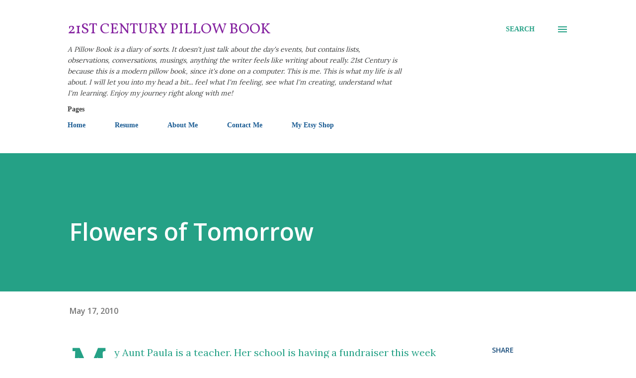

--- FILE ---
content_type: text/html; charset=UTF-8
request_url: https://alisonsrandomthoughts.blogspot.com/2010/05/flowers-of-tomorrow.html?showComment=1274154221061
body_size: 30643
content:
<!DOCTYPE html>
<html dir='ltr' lang='en'>
<head>
<meta content='width=device-width, initial-scale=1' name='viewport'/>
<title>Flowers of Tomorrow</title>
<meta content='text/html; charset=UTF-8' http-equiv='Content-Type'/>
<!-- Chrome, Firefox OS and Opera -->
<meta content='#ffffff' name='theme-color'/>
<!-- Windows Phone -->
<meta content='#ffffff' name='msapplication-navbutton-color'/>
<meta content='blogger' name='generator'/>
<link href='https://alisonsrandomthoughts.blogspot.com/favicon.ico' rel='icon' type='image/x-icon'/>
<link href='https://alisonsrandomthoughts.blogspot.com/2010/05/flowers-of-tomorrow.html' rel='canonical'/>
<link rel="alternate" type="application/atom+xml" title="21st Century Pillow Book - Atom" href="https://alisonsrandomthoughts.blogspot.com/feeds/posts/default" />
<link rel="alternate" type="application/rss+xml" title="21st Century Pillow Book - RSS" href="https://alisonsrandomthoughts.blogspot.com/feeds/posts/default?alt=rss" />
<link rel="service.post" type="application/atom+xml" title="21st Century Pillow Book - Atom" href="https://www.blogger.com/feeds/3037727934837581305/posts/default" />

<link rel="alternate" type="application/atom+xml" title="21st Century Pillow Book - Atom" href="https://alisonsrandomthoughts.blogspot.com/feeds/1111359221117640980/comments/default" />
<!--Can't find substitution for tag [blog.ieCssRetrofitLinks]-->
<link href='http://lh4.ggpht.com/_xRme5mtfUzo/S_HX8Iz-ldI/AAAAAAAABNU/igofPEhlWFU/IMG_1643_thumb%5B3%5D.jpg?imgmax=800' rel='image_src'/>
<meta content='https://alisonsrandomthoughts.blogspot.com/2010/05/flowers-of-tomorrow.html' property='og:url'/>
<meta content='Flowers of Tomorrow' property='og:title'/>
<meta content='My Aunt Paula is a teacher. Her school is having a fundraiser this week and she asked if I wanted to make anything to donate to the event. I...' property='og:description'/>
<meta content='//lh4.ggpht.com/_xRme5mtfUzo/S_HX8Iz-ldI/AAAAAAAABNU/igofPEhlWFU/w1200-h630-p-k-no-nu/IMG_1643_thumb%5B3%5D.jpg?imgmax=800' property='og:image'/>
<style type='text/css'>@font-face{font-family:'Lora';font-style:normal;font-weight:400;font-display:swap;src:url(//fonts.gstatic.com/s/lora/v37/0QI6MX1D_JOuGQbT0gvTJPa787weuxJMkq18ndeYxZ2JTg.woff2)format('woff2');unicode-range:U+0460-052F,U+1C80-1C8A,U+20B4,U+2DE0-2DFF,U+A640-A69F,U+FE2E-FE2F;}@font-face{font-family:'Lora';font-style:normal;font-weight:400;font-display:swap;src:url(//fonts.gstatic.com/s/lora/v37/0QI6MX1D_JOuGQbT0gvTJPa787weuxJFkq18ndeYxZ2JTg.woff2)format('woff2');unicode-range:U+0301,U+0400-045F,U+0490-0491,U+04B0-04B1,U+2116;}@font-face{font-family:'Lora';font-style:normal;font-weight:400;font-display:swap;src:url(//fonts.gstatic.com/s/lora/v37/0QI6MX1D_JOuGQbT0gvTJPa787weuxI9kq18ndeYxZ2JTg.woff2)format('woff2');unicode-range:U+0302-0303,U+0305,U+0307-0308,U+0310,U+0312,U+0315,U+031A,U+0326-0327,U+032C,U+032F-0330,U+0332-0333,U+0338,U+033A,U+0346,U+034D,U+0391-03A1,U+03A3-03A9,U+03B1-03C9,U+03D1,U+03D5-03D6,U+03F0-03F1,U+03F4-03F5,U+2016-2017,U+2034-2038,U+203C,U+2040,U+2043,U+2047,U+2050,U+2057,U+205F,U+2070-2071,U+2074-208E,U+2090-209C,U+20D0-20DC,U+20E1,U+20E5-20EF,U+2100-2112,U+2114-2115,U+2117-2121,U+2123-214F,U+2190,U+2192,U+2194-21AE,U+21B0-21E5,U+21F1-21F2,U+21F4-2211,U+2213-2214,U+2216-22FF,U+2308-230B,U+2310,U+2319,U+231C-2321,U+2336-237A,U+237C,U+2395,U+239B-23B7,U+23D0,U+23DC-23E1,U+2474-2475,U+25AF,U+25B3,U+25B7,U+25BD,U+25C1,U+25CA,U+25CC,U+25FB,U+266D-266F,U+27C0-27FF,U+2900-2AFF,U+2B0E-2B11,U+2B30-2B4C,U+2BFE,U+3030,U+FF5B,U+FF5D,U+1D400-1D7FF,U+1EE00-1EEFF;}@font-face{font-family:'Lora';font-style:normal;font-weight:400;font-display:swap;src:url(//fonts.gstatic.com/s/lora/v37/0QI6MX1D_JOuGQbT0gvTJPa787weuxIvkq18ndeYxZ2JTg.woff2)format('woff2');unicode-range:U+0001-000C,U+000E-001F,U+007F-009F,U+20DD-20E0,U+20E2-20E4,U+2150-218F,U+2190,U+2192,U+2194-2199,U+21AF,U+21E6-21F0,U+21F3,U+2218-2219,U+2299,U+22C4-22C6,U+2300-243F,U+2440-244A,U+2460-24FF,U+25A0-27BF,U+2800-28FF,U+2921-2922,U+2981,U+29BF,U+29EB,U+2B00-2BFF,U+4DC0-4DFF,U+FFF9-FFFB,U+10140-1018E,U+10190-1019C,U+101A0,U+101D0-101FD,U+102E0-102FB,U+10E60-10E7E,U+1D2C0-1D2D3,U+1D2E0-1D37F,U+1F000-1F0FF,U+1F100-1F1AD,U+1F1E6-1F1FF,U+1F30D-1F30F,U+1F315,U+1F31C,U+1F31E,U+1F320-1F32C,U+1F336,U+1F378,U+1F37D,U+1F382,U+1F393-1F39F,U+1F3A7-1F3A8,U+1F3AC-1F3AF,U+1F3C2,U+1F3C4-1F3C6,U+1F3CA-1F3CE,U+1F3D4-1F3E0,U+1F3ED,U+1F3F1-1F3F3,U+1F3F5-1F3F7,U+1F408,U+1F415,U+1F41F,U+1F426,U+1F43F,U+1F441-1F442,U+1F444,U+1F446-1F449,U+1F44C-1F44E,U+1F453,U+1F46A,U+1F47D,U+1F4A3,U+1F4B0,U+1F4B3,U+1F4B9,U+1F4BB,U+1F4BF,U+1F4C8-1F4CB,U+1F4D6,U+1F4DA,U+1F4DF,U+1F4E3-1F4E6,U+1F4EA-1F4ED,U+1F4F7,U+1F4F9-1F4FB,U+1F4FD-1F4FE,U+1F503,U+1F507-1F50B,U+1F50D,U+1F512-1F513,U+1F53E-1F54A,U+1F54F-1F5FA,U+1F610,U+1F650-1F67F,U+1F687,U+1F68D,U+1F691,U+1F694,U+1F698,U+1F6AD,U+1F6B2,U+1F6B9-1F6BA,U+1F6BC,U+1F6C6-1F6CF,U+1F6D3-1F6D7,U+1F6E0-1F6EA,U+1F6F0-1F6F3,U+1F6F7-1F6FC,U+1F700-1F7FF,U+1F800-1F80B,U+1F810-1F847,U+1F850-1F859,U+1F860-1F887,U+1F890-1F8AD,U+1F8B0-1F8BB,U+1F8C0-1F8C1,U+1F900-1F90B,U+1F93B,U+1F946,U+1F984,U+1F996,U+1F9E9,U+1FA00-1FA6F,U+1FA70-1FA7C,U+1FA80-1FA89,U+1FA8F-1FAC6,U+1FACE-1FADC,U+1FADF-1FAE9,U+1FAF0-1FAF8,U+1FB00-1FBFF;}@font-face{font-family:'Lora';font-style:normal;font-weight:400;font-display:swap;src:url(//fonts.gstatic.com/s/lora/v37/0QI6MX1D_JOuGQbT0gvTJPa787weuxJOkq18ndeYxZ2JTg.woff2)format('woff2');unicode-range:U+0102-0103,U+0110-0111,U+0128-0129,U+0168-0169,U+01A0-01A1,U+01AF-01B0,U+0300-0301,U+0303-0304,U+0308-0309,U+0323,U+0329,U+1EA0-1EF9,U+20AB;}@font-face{font-family:'Lora';font-style:normal;font-weight:400;font-display:swap;src:url(//fonts.gstatic.com/s/lora/v37/0QI6MX1D_JOuGQbT0gvTJPa787weuxJPkq18ndeYxZ2JTg.woff2)format('woff2');unicode-range:U+0100-02BA,U+02BD-02C5,U+02C7-02CC,U+02CE-02D7,U+02DD-02FF,U+0304,U+0308,U+0329,U+1D00-1DBF,U+1E00-1E9F,U+1EF2-1EFF,U+2020,U+20A0-20AB,U+20AD-20C0,U+2113,U+2C60-2C7F,U+A720-A7FF;}@font-face{font-family:'Lora';font-style:normal;font-weight:400;font-display:swap;src:url(//fonts.gstatic.com/s/lora/v37/0QI6MX1D_JOuGQbT0gvTJPa787weuxJBkq18ndeYxZ0.woff2)format('woff2');unicode-range:U+0000-00FF,U+0131,U+0152-0153,U+02BB-02BC,U+02C6,U+02DA,U+02DC,U+0304,U+0308,U+0329,U+2000-206F,U+20AC,U+2122,U+2191,U+2193,U+2212,U+2215,U+FEFF,U+FFFD;}@font-face{font-family:'Open Sans';font-style:italic;font-weight:600;font-stretch:100%;font-display:swap;src:url(//fonts.gstatic.com/s/opensans/v44/memQYaGs126MiZpBA-UFUIcVXSCEkx2cmqvXlWq8tWZ0Pw86hd0RkxhjWV0ewIMUdjFXmSU_.woff2)format('woff2');unicode-range:U+0460-052F,U+1C80-1C8A,U+20B4,U+2DE0-2DFF,U+A640-A69F,U+FE2E-FE2F;}@font-face{font-family:'Open Sans';font-style:italic;font-weight:600;font-stretch:100%;font-display:swap;src:url(//fonts.gstatic.com/s/opensans/v44/memQYaGs126MiZpBA-UFUIcVXSCEkx2cmqvXlWq8tWZ0Pw86hd0RkxhjWVQewIMUdjFXmSU_.woff2)format('woff2');unicode-range:U+0301,U+0400-045F,U+0490-0491,U+04B0-04B1,U+2116;}@font-face{font-family:'Open Sans';font-style:italic;font-weight:600;font-stretch:100%;font-display:swap;src:url(//fonts.gstatic.com/s/opensans/v44/memQYaGs126MiZpBA-UFUIcVXSCEkx2cmqvXlWq8tWZ0Pw86hd0RkxhjWVwewIMUdjFXmSU_.woff2)format('woff2');unicode-range:U+1F00-1FFF;}@font-face{font-family:'Open Sans';font-style:italic;font-weight:600;font-stretch:100%;font-display:swap;src:url(//fonts.gstatic.com/s/opensans/v44/memQYaGs126MiZpBA-UFUIcVXSCEkx2cmqvXlWq8tWZ0Pw86hd0RkxhjWVMewIMUdjFXmSU_.woff2)format('woff2');unicode-range:U+0370-0377,U+037A-037F,U+0384-038A,U+038C,U+038E-03A1,U+03A3-03FF;}@font-face{font-family:'Open Sans';font-style:italic;font-weight:600;font-stretch:100%;font-display:swap;src:url(//fonts.gstatic.com/s/opensans/v44/memQYaGs126MiZpBA-UFUIcVXSCEkx2cmqvXlWq8tWZ0Pw86hd0RkxhjWVIewIMUdjFXmSU_.woff2)format('woff2');unicode-range:U+0307-0308,U+0590-05FF,U+200C-2010,U+20AA,U+25CC,U+FB1D-FB4F;}@font-face{font-family:'Open Sans';font-style:italic;font-weight:600;font-stretch:100%;font-display:swap;src:url(//fonts.gstatic.com/s/opensans/v44/memQYaGs126MiZpBA-UFUIcVXSCEkx2cmqvXlWq8tWZ0Pw86hd0RkxhjWSwewIMUdjFXmSU_.woff2)format('woff2');unicode-range:U+0302-0303,U+0305,U+0307-0308,U+0310,U+0312,U+0315,U+031A,U+0326-0327,U+032C,U+032F-0330,U+0332-0333,U+0338,U+033A,U+0346,U+034D,U+0391-03A1,U+03A3-03A9,U+03B1-03C9,U+03D1,U+03D5-03D6,U+03F0-03F1,U+03F4-03F5,U+2016-2017,U+2034-2038,U+203C,U+2040,U+2043,U+2047,U+2050,U+2057,U+205F,U+2070-2071,U+2074-208E,U+2090-209C,U+20D0-20DC,U+20E1,U+20E5-20EF,U+2100-2112,U+2114-2115,U+2117-2121,U+2123-214F,U+2190,U+2192,U+2194-21AE,U+21B0-21E5,U+21F1-21F2,U+21F4-2211,U+2213-2214,U+2216-22FF,U+2308-230B,U+2310,U+2319,U+231C-2321,U+2336-237A,U+237C,U+2395,U+239B-23B7,U+23D0,U+23DC-23E1,U+2474-2475,U+25AF,U+25B3,U+25B7,U+25BD,U+25C1,U+25CA,U+25CC,U+25FB,U+266D-266F,U+27C0-27FF,U+2900-2AFF,U+2B0E-2B11,U+2B30-2B4C,U+2BFE,U+3030,U+FF5B,U+FF5D,U+1D400-1D7FF,U+1EE00-1EEFF;}@font-face{font-family:'Open Sans';font-style:italic;font-weight:600;font-stretch:100%;font-display:swap;src:url(//fonts.gstatic.com/s/opensans/v44/memQYaGs126MiZpBA-UFUIcVXSCEkx2cmqvXlWq8tWZ0Pw86hd0RkxhjWT4ewIMUdjFXmSU_.woff2)format('woff2');unicode-range:U+0001-000C,U+000E-001F,U+007F-009F,U+20DD-20E0,U+20E2-20E4,U+2150-218F,U+2190,U+2192,U+2194-2199,U+21AF,U+21E6-21F0,U+21F3,U+2218-2219,U+2299,U+22C4-22C6,U+2300-243F,U+2440-244A,U+2460-24FF,U+25A0-27BF,U+2800-28FF,U+2921-2922,U+2981,U+29BF,U+29EB,U+2B00-2BFF,U+4DC0-4DFF,U+FFF9-FFFB,U+10140-1018E,U+10190-1019C,U+101A0,U+101D0-101FD,U+102E0-102FB,U+10E60-10E7E,U+1D2C0-1D2D3,U+1D2E0-1D37F,U+1F000-1F0FF,U+1F100-1F1AD,U+1F1E6-1F1FF,U+1F30D-1F30F,U+1F315,U+1F31C,U+1F31E,U+1F320-1F32C,U+1F336,U+1F378,U+1F37D,U+1F382,U+1F393-1F39F,U+1F3A7-1F3A8,U+1F3AC-1F3AF,U+1F3C2,U+1F3C4-1F3C6,U+1F3CA-1F3CE,U+1F3D4-1F3E0,U+1F3ED,U+1F3F1-1F3F3,U+1F3F5-1F3F7,U+1F408,U+1F415,U+1F41F,U+1F426,U+1F43F,U+1F441-1F442,U+1F444,U+1F446-1F449,U+1F44C-1F44E,U+1F453,U+1F46A,U+1F47D,U+1F4A3,U+1F4B0,U+1F4B3,U+1F4B9,U+1F4BB,U+1F4BF,U+1F4C8-1F4CB,U+1F4D6,U+1F4DA,U+1F4DF,U+1F4E3-1F4E6,U+1F4EA-1F4ED,U+1F4F7,U+1F4F9-1F4FB,U+1F4FD-1F4FE,U+1F503,U+1F507-1F50B,U+1F50D,U+1F512-1F513,U+1F53E-1F54A,U+1F54F-1F5FA,U+1F610,U+1F650-1F67F,U+1F687,U+1F68D,U+1F691,U+1F694,U+1F698,U+1F6AD,U+1F6B2,U+1F6B9-1F6BA,U+1F6BC,U+1F6C6-1F6CF,U+1F6D3-1F6D7,U+1F6E0-1F6EA,U+1F6F0-1F6F3,U+1F6F7-1F6FC,U+1F700-1F7FF,U+1F800-1F80B,U+1F810-1F847,U+1F850-1F859,U+1F860-1F887,U+1F890-1F8AD,U+1F8B0-1F8BB,U+1F8C0-1F8C1,U+1F900-1F90B,U+1F93B,U+1F946,U+1F984,U+1F996,U+1F9E9,U+1FA00-1FA6F,U+1FA70-1FA7C,U+1FA80-1FA89,U+1FA8F-1FAC6,U+1FACE-1FADC,U+1FADF-1FAE9,U+1FAF0-1FAF8,U+1FB00-1FBFF;}@font-face{font-family:'Open Sans';font-style:italic;font-weight:600;font-stretch:100%;font-display:swap;src:url(//fonts.gstatic.com/s/opensans/v44/memQYaGs126MiZpBA-UFUIcVXSCEkx2cmqvXlWq8tWZ0Pw86hd0RkxhjWV8ewIMUdjFXmSU_.woff2)format('woff2');unicode-range:U+0102-0103,U+0110-0111,U+0128-0129,U+0168-0169,U+01A0-01A1,U+01AF-01B0,U+0300-0301,U+0303-0304,U+0308-0309,U+0323,U+0329,U+1EA0-1EF9,U+20AB;}@font-face{font-family:'Open Sans';font-style:italic;font-weight:600;font-stretch:100%;font-display:swap;src:url(//fonts.gstatic.com/s/opensans/v44/memQYaGs126MiZpBA-UFUIcVXSCEkx2cmqvXlWq8tWZ0Pw86hd0RkxhjWV4ewIMUdjFXmSU_.woff2)format('woff2');unicode-range:U+0100-02BA,U+02BD-02C5,U+02C7-02CC,U+02CE-02D7,U+02DD-02FF,U+0304,U+0308,U+0329,U+1D00-1DBF,U+1E00-1E9F,U+1EF2-1EFF,U+2020,U+20A0-20AB,U+20AD-20C0,U+2113,U+2C60-2C7F,U+A720-A7FF;}@font-face{font-family:'Open Sans';font-style:italic;font-weight:600;font-stretch:100%;font-display:swap;src:url(//fonts.gstatic.com/s/opensans/v44/memQYaGs126MiZpBA-UFUIcVXSCEkx2cmqvXlWq8tWZ0Pw86hd0RkxhjWVAewIMUdjFXmQ.woff2)format('woff2');unicode-range:U+0000-00FF,U+0131,U+0152-0153,U+02BB-02BC,U+02C6,U+02DA,U+02DC,U+0304,U+0308,U+0329,U+2000-206F,U+20AC,U+2122,U+2191,U+2193,U+2212,U+2215,U+FEFF,U+FFFD;}@font-face{font-family:'Open Sans';font-style:normal;font-weight:400;font-stretch:100%;font-display:swap;src:url(//fonts.gstatic.com/s/opensans/v44/memvYaGs126MiZpBA-UvWbX2vVnXBbObj2OVTSKmu0SC55K5gw.woff2)format('woff2');unicode-range:U+0460-052F,U+1C80-1C8A,U+20B4,U+2DE0-2DFF,U+A640-A69F,U+FE2E-FE2F;}@font-face{font-family:'Open Sans';font-style:normal;font-weight:400;font-stretch:100%;font-display:swap;src:url(//fonts.gstatic.com/s/opensans/v44/memvYaGs126MiZpBA-UvWbX2vVnXBbObj2OVTSumu0SC55K5gw.woff2)format('woff2');unicode-range:U+0301,U+0400-045F,U+0490-0491,U+04B0-04B1,U+2116;}@font-face{font-family:'Open Sans';font-style:normal;font-weight:400;font-stretch:100%;font-display:swap;src:url(//fonts.gstatic.com/s/opensans/v44/memvYaGs126MiZpBA-UvWbX2vVnXBbObj2OVTSOmu0SC55K5gw.woff2)format('woff2');unicode-range:U+1F00-1FFF;}@font-face{font-family:'Open Sans';font-style:normal;font-weight:400;font-stretch:100%;font-display:swap;src:url(//fonts.gstatic.com/s/opensans/v44/memvYaGs126MiZpBA-UvWbX2vVnXBbObj2OVTSymu0SC55K5gw.woff2)format('woff2');unicode-range:U+0370-0377,U+037A-037F,U+0384-038A,U+038C,U+038E-03A1,U+03A3-03FF;}@font-face{font-family:'Open Sans';font-style:normal;font-weight:400;font-stretch:100%;font-display:swap;src:url(//fonts.gstatic.com/s/opensans/v44/memvYaGs126MiZpBA-UvWbX2vVnXBbObj2OVTS2mu0SC55K5gw.woff2)format('woff2');unicode-range:U+0307-0308,U+0590-05FF,U+200C-2010,U+20AA,U+25CC,U+FB1D-FB4F;}@font-face{font-family:'Open Sans';font-style:normal;font-weight:400;font-stretch:100%;font-display:swap;src:url(//fonts.gstatic.com/s/opensans/v44/memvYaGs126MiZpBA-UvWbX2vVnXBbObj2OVTVOmu0SC55K5gw.woff2)format('woff2');unicode-range:U+0302-0303,U+0305,U+0307-0308,U+0310,U+0312,U+0315,U+031A,U+0326-0327,U+032C,U+032F-0330,U+0332-0333,U+0338,U+033A,U+0346,U+034D,U+0391-03A1,U+03A3-03A9,U+03B1-03C9,U+03D1,U+03D5-03D6,U+03F0-03F1,U+03F4-03F5,U+2016-2017,U+2034-2038,U+203C,U+2040,U+2043,U+2047,U+2050,U+2057,U+205F,U+2070-2071,U+2074-208E,U+2090-209C,U+20D0-20DC,U+20E1,U+20E5-20EF,U+2100-2112,U+2114-2115,U+2117-2121,U+2123-214F,U+2190,U+2192,U+2194-21AE,U+21B0-21E5,U+21F1-21F2,U+21F4-2211,U+2213-2214,U+2216-22FF,U+2308-230B,U+2310,U+2319,U+231C-2321,U+2336-237A,U+237C,U+2395,U+239B-23B7,U+23D0,U+23DC-23E1,U+2474-2475,U+25AF,U+25B3,U+25B7,U+25BD,U+25C1,U+25CA,U+25CC,U+25FB,U+266D-266F,U+27C0-27FF,U+2900-2AFF,U+2B0E-2B11,U+2B30-2B4C,U+2BFE,U+3030,U+FF5B,U+FF5D,U+1D400-1D7FF,U+1EE00-1EEFF;}@font-face{font-family:'Open Sans';font-style:normal;font-weight:400;font-stretch:100%;font-display:swap;src:url(//fonts.gstatic.com/s/opensans/v44/memvYaGs126MiZpBA-UvWbX2vVnXBbObj2OVTUGmu0SC55K5gw.woff2)format('woff2');unicode-range:U+0001-000C,U+000E-001F,U+007F-009F,U+20DD-20E0,U+20E2-20E4,U+2150-218F,U+2190,U+2192,U+2194-2199,U+21AF,U+21E6-21F0,U+21F3,U+2218-2219,U+2299,U+22C4-22C6,U+2300-243F,U+2440-244A,U+2460-24FF,U+25A0-27BF,U+2800-28FF,U+2921-2922,U+2981,U+29BF,U+29EB,U+2B00-2BFF,U+4DC0-4DFF,U+FFF9-FFFB,U+10140-1018E,U+10190-1019C,U+101A0,U+101D0-101FD,U+102E0-102FB,U+10E60-10E7E,U+1D2C0-1D2D3,U+1D2E0-1D37F,U+1F000-1F0FF,U+1F100-1F1AD,U+1F1E6-1F1FF,U+1F30D-1F30F,U+1F315,U+1F31C,U+1F31E,U+1F320-1F32C,U+1F336,U+1F378,U+1F37D,U+1F382,U+1F393-1F39F,U+1F3A7-1F3A8,U+1F3AC-1F3AF,U+1F3C2,U+1F3C4-1F3C6,U+1F3CA-1F3CE,U+1F3D4-1F3E0,U+1F3ED,U+1F3F1-1F3F3,U+1F3F5-1F3F7,U+1F408,U+1F415,U+1F41F,U+1F426,U+1F43F,U+1F441-1F442,U+1F444,U+1F446-1F449,U+1F44C-1F44E,U+1F453,U+1F46A,U+1F47D,U+1F4A3,U+1F4B0,U+1F4B3,U+1F4B9,U+1F4BB,U+1F4BF,U+1F4C8-1F4CB,U+1F4D6,U+1F4DA,U+1F4DF,U+1F4E3-1F4E6,U+1F4EA-1F4ED,U+1F4F7,U+1F4F9-1F4FB,U+1F4FD-1F4FE,U+1F503,U+1F507-1F50B,U+1F50D,U+1F512-1F513,U+1F53E-1F54A,U+1F54F-1F5FA,U+1F610,U+1F650-1F67F,U+1F687,U+1F68D,U+1F691,U+1F694,U+1F698,U+1F6AD,U+1F6B2,U+1F6B9-1F6BA,U+1F6BC,U+1F6C6-1F6CF,U+1F6D3-1F6D7,U+1F6E0-1F6EA,U+1F6F0-1F6F3,U+1F6F7-1F6FC,U+1F700-1F7FF,U+1F800-1F80B,U+1F810-1F847,U+1F850-1F859,U+1F860-1F887,U+1F890-1F8AD,U+1F8B0-1F8BB,U+1F8C0-1F8C1,U+1F900-1F90B,U+1F93B,U+1F946,U+1F984,U+1F996,U+1F9E9,U+1FA00-1FA6F,U+1FA70-1FA7C,U+1FA80-1FA89,U+1FA8F-1FAC6,U+1FACE-1FADC,U+1FADF-1FAE9,U+1FAF0-1FAF8,U+1FB00-1FBFF;}@font-face{font-family:'Open Sans';font-style:normal;font-weight:400;font-stretch:100%;font-display:swap;src:url(//fonts.gstatic.com/s/opensans/v44/memvYaGs126MiZpBA-UvWbX2vVnXBbObj2OVTSCmu0SC55K5gw.woff2)format('woff2');unicode-range:U+0102-0103,U+0110-0111,U+0128-0129,U+0168-0169,U+01A0-01A1,U+01AF-01B0,U+0300-0301,U+0303-0304,U+0308-0309,U+0323,U+0329,U+1EA0-1EF9,U+20AB;}@font-face{font-family:'Open Sans';font-style:normal;font-weight:400;font-stretch:100%;font-display:swap;src:url(//fonts.gstatic.com/s/opensans/v44/memvYaGs126MiZpBA-UvWbX2vVnXBbObj2OVTSGmu0SC55K5gw.woff2)format('woff2');unicode-range:U+0100-02BA,U+02BD-02C5,U+02C7-02CC,U+02CE-02D7,U+02DD-02FF,U+0304,U+0308,U+0329,U+1D00-1DBF,U+1E00-1E9F,U+1EF2-1EFF,U+2020,U+20A0-20AB,U+20AD-20C0,U+2113,U+2C60-2C7F,U+A720-A7FF;}@font-face{font-family:'Open Sans';font-style:normal;font-weight:400;font-stretch:100%;font-display:swap;src:url(//fonts.gstatic.com/s/opensans/v44/memvYaGs126MiZpBA-UvWbX2vVnXBbObj2OVTS-mu0SC55I.woff2)format('woff2');unicode-range:U+0000-00FF,U+0131,U+0152-0153,U+02BB-02BC,U+02C6,U+02DA,U+02DC,U+0304,U+0308,U+0329,U+2000-206F,U+20AC,U+2122,U+2191,U+2193,U+2212,U+2215,U+FEFF,U+FFFD;}@font-face{font-family:'Open Sans';font-style:normal;font-weight:600;font-stretch:100%;font-display:swap;src:url(//fonts.gstatic.com/s/opensans/v44/memvYaGs126MiZpBA-UvWbX2vVnXBbObj2OVTSKmu0SC55K5gw.woff2)format('woff2');unicode-range:U+0460-052F,U+1C80-1C8A,U+20B4,U+2DE0-2DFF,U+A640-A69F,U+FE2E-FE2F;}@font-face{font-family:'Open Sans';font-style:normal;font-weight:600;font-stretch:100%;font-display:swap;src:url(//fonts.gstatic.com/s/opensans/v44/memvYaGs126MiZpBA-UvWbX2vVnXBbObj2OVTSumu0SC55K5gw.woff2)format('woff2');unicode-range:U+0301,U+0400-045F,U+0490-0491,U+04B0-04B1,U+2116;}@font-face{font-family:'Open Sans';font-style:normal;font-weight:600;font-stretch:100%;font-display:swap;src:url(//fonts.gstatic.com/s/opensans/v44/memvYaGs126MiZpBA-UvWbX2vVnXBbObj2OVTSOmu0SC55K5gw.woff2)format('woff2');unicode-range:U+1F00-1FFF;}@font-face{font-family:'Open Sans';font-style:normal;font-weight:600;font-stretch:100%;font-display:swap;src:url(//fonts.gstatic.com/s/opensans/v44/memvYaGs126MiZpBA-UvWbX2vVnXBbObj2OVTSymu0SC55K5gw.woff2)format('woff2');unicode-range:U+0370-0377,U+037A-037F,U+0384-038A,U+038C,U+038E-03A1,U+03A3-03FF;}@font-face{font-family:'Open Sans';font-style:normal;font-weight:600;font-stretch:100%;font-display:swap;src:url(//fonts.gstatic.com/s/opensans/v44/memvYaGs126MiZpBA-UvWbX2vVnXBbObj2OVTS2mu0SC55K5gw.woff2)format('woff2');unicode-range:U+0307-0308,U+0590-05FF,U+200C-2010,U+20AA,U+25CC,U+FB1D-FB4F;}@font-face{font-family:'Open Sans';font-style:normal;font-weight:600;font-stretch:100%;font-display:swap;src:url(//fonts.gstatic.com/s/opensans/v44/memvYaGs126MiZpBA-UvWbX2vVnXBbObj2OVTVOmu0SC55K5gw.woff2)format('woff2');unicode-range:U+0302-0303,U+0305,U+0307-0308,U+0310,U+0312,U+0315,U+031A,U+0326-0327,U+032C,U+032F-0330,U+0332-0333,U+0338,U+033A,U+0346,U+034D,U+0391-03A1,U+03A3-03A9,U+03B1-03C9,U+03D1,U+03D5-03D6,U+03F0-03F1,U+03F4-03F5,U+2016-2017,U+2034-2038,U+203C,U+2040,U+2043,U+2047,U+2050,U+2057,U+205F,U+2070-2071,U+2074-208E,U+2090-209C,U+20D0-20DC,U+20E1,U+20E5-20EF,U+2100-2112,U+2114-2115,U+2117-2121,U+2123-214F,U+2190,U+2192,U+2194-21AE,U+21B0-21E5,U+21F1-21F2,U+21F4-2211,U+2213-2214,U+2216-22FF,U+2308-230B,U+2310,U+2319,U+231C-2321,U+2336-237A,U+237C,U+2395,U+239B-23B7,U+23D0,U+23DC-23E1,U+2474-2475,U+25AF,U+25B3,U+25B7,U+25BD,U+25C1,U+25CA,U+25CC,U+25FB,U+266D-266F,U+27C0-27FF,U+2900-2AFF,U+2B0E-2B11,U+2B30-2B4C,U+2BFE,U+3030,U+FF5B,U+FF5D,U+1D400-1D7FF,U+1EE00-1EEFF;}@font-face{font-family:'Open Sans';font-style:normal;font-weight:600;font-stretch:100%;font-display:swap;src:url(//fonts.gstatic.com/s/opensans/v44/memvYaGs126MiZpBA-UvWbX2vVnXBbObj2OVTUGmu0SC55K5gw.woff2)format('woff2');unicode-range:U+0001-000C,U+000E-001F,U+007F-009F,U+20DD-20E0,U+20E2-20E4,U+2150-218F,U+2190,U+2192,U+2194-2199,U+21AF,U+21E6-21F0,U+21F3,U+2218-2219,U+2299,U+22C4-22C6,U+2300-243F,U+2440-244A,U+2460-24FF,U+25A0-27BF,U+2800-28FF,U+2921-2922,U+2981,U+29BF,U+29EB,U+2B00-2BFF,U+4DC0-4DFF,U+FFF9-FFFB,U+10140-1018E,U+10190-1019C,U+101A0,U+101D0-101FD,U+102E0-102FB,U+10E60-10E7E,U+1D2C0-1D2D3,U+1D2E0-1D37F,U+1F000-1F0FF,U+1F100-1F1AD,U+1F1E6-1F1FF,U+1F30D-1F30F,U+1F315,U+1F31C,U+1F31E,U+1F320-1F32C,U+1F336,U+1F378,U+1F37D,U+1F382,U+1F393-1F39F,U+1F3A7-1F3A8,U+1F3AC-1F3AF,U+1F3C2,U+1F3C4-1F3C6,U+1F3CA-1F3CE,U+1F3D4-1F3E0,U+1F3ED,U+1F3F1-1F3F3,U+1F3F5-1F3F7,U+1F408,U+1F415,U+1F41F,U+1F426,U+1F43F,U+1F441-1F442,U+1F444,U+1F446-1F449,U+1F44C-1F44E,U+1F453,U+1F46A,U+1F47D,U+1F4A3,U+1F4B0,U+1F4B3,U+1F4B9,U+1F4BB,U+1F4BF,U+1F4C8-1F4CB,U+1F4D6,U+1F4DA,U+1F4DF,U+1F4E3-1F4E6,U+1F4EA-1F4ED,U+1F4F7,U+1F4F9-1F4FB,U+1F4FD-1F4FE,U+1F503,U+1F507-1F50B,U+1F50D,U+1F512-1F513,U+1F53E-1F54A,U+1F54F-1F5FA,U+1F610,U+1F650-1F67F,U+1F687,U+1F68D,U+1F691,U+1F694,U+1F698,U+1F6AD,U+1F6B2,U+1F6B9-1F6BA,U+1F6BC,U+1F6C6-1F6CF,U+1F6D3-1F6D7,U+1F6E0-1F6EA,U+1F6F0-1F6F3,U+1F6F7-1F6FC,U+1F700-1F7FF,U+1F800-1F80B,U+1F810-1F847,U+1F850-1F859,U+1F860-1F887,U+1F890-1F8AD,U+1F8B0-1F8BB,U+1F8C0-1F8C1,U+1F900-1F90B,U+1F93B,U+1F946,U+1F984,U+1F996,U+1F9E9,U+1FA00-1FA6F,U+1FA70-1FA7C,U+1FA80-1FA89,U+1FA8F-1FAC6,U+1FACE-1FADC,U+1FADF-1FAE9,U+1FAF0-1FAF8,U+1FB00-1FBFF;}@font-face{font-family:'Open Sans';font-style:normal;font-weight:600;font-stretch:100%;font-display:swap;src:url(//fonts.gstatic.com/s/opensans/v44/memvYaGs126MiZpBA-UvWbX2vVnXBbObj2OVTSCmu0SC55K5gw.woff2)format('woff2');unicode-range:U+0102-0103,U+0110-0111,U+0128-0129,U+0168-0169,U+01A0-01A1,U+01AF-01B0,U+0300-0301,U+0303-0304,U+0308-0309,U+0323,U+0329,U+1EA0-1EF9,U+20AB;}@font-face{font-family:'Open Sans';font-style:normal;font-weight:600;font-stretch:100%;font-display:swap;src:url(//fonts.gstatic.com/s/opensans/v44/memvYaGs126MiZpBA-UvWbX2vVnXBbObj2OVTSGmu0SC55K5gw.woff2)format('woff2');unicode-range:U+0100-02BA,U+02BD-02C5,U+02C7-02CC,U+02CE-02D7,U+02DD-02FF,U+0304,U+0308,U+0329,U+1D00-1DBF,U+1E00-1E9F,U+1EF2-1EFF,U+2020,U+20A0-20AB,U+20AD-20C0,U+2113,U+2C60-2C7F,U+A720-A7FF;}@font-face{font-family:'Open Sans';font-style:normal;font-weight:600;font-stretch:100%;font-display:swap;src:url(//fonts.gstatic.com/s/opensans/v44/memvYaGs126MiZpBA-UvWbX2vVnXBbObj2OVTS-mu0SC55I.woff2)format('woff2');unicode-range:U+0000-00FF,U+0131,U+0152-0153,U+02BB-02BC,U+02C6,U+02DA,U+02DC,U+0304,U+0308,U+0329,U+2000-206F,U+20AC,U+2122,U+2191,U+2193,U+2212,U+2215,U+FEFF,U+FFFD;}@font-face{font-family:'Open Sans';font-style:normal;font-weight:700;font-stretch:100%;font-display:swap;src:url(//fonts.gstatic.com/s/opensans/v44/memvYaGs126MiZpBA-UvWbX2vVnXBbObj2OVTSKmu0SC55K5gw.woff2)format('woff2');unicode-range:U+0460-052F,U+1C80-1C8A,U+20B4,U+2DE0-2DFF,U+A640-A69F,U+FE2E-FE2F;}@font-face{font-family:'Open Sans';font-style:normal;font-weight:700;font-stretch:100%;font-display:swap;src:url(//fonts.gstatic.com/s/opensans/v44/memvYaGs126MiZpBA-UvWbX2vVnXBbObj2OVTSumu0SC55K5gw.woff2)format('woff2');unicode-range:U+0301,U+0400-045F,U+0490-0491,U+04B0-04B1,U+2116;}@font-face{font-family:'Open Sans';font-style:normal;font-weight:700;font-stretch:100%;font-display:swap;src:url(//fonts.gstatic.com/s/opensans/v44/memvYaGs126MiZpBA-UvWbX2vVnXBbObj2OVTSOmu0SC55K5gw.woff2)format('woff2');unicode-range:U+1F00-1FFF;}@font-face{font-family:'Open Sans';font-style:normal;font-weight:700;font-stretch:100%;font-display:swap;src:url(//fonts.gstatic.com/s/opensans/v44/memvYaGs126MiZpBA-UvWbX2vVnXBbObj2OVTSymu0SC55K5gw.woff2)format('woff2');unicode-range:U+0370-0377,U+037A-037F,U+0384-038A,U+038C,U+038E-03A1,U+03A3-03FF;}@font-face{font-family:'Open Sans';font-style:normal;font-weight:700;font-stretch:100%;font-display:swap;src:url(//fonts.gstatic.com/s/opensans/v44/memvYaGs126MiZpBA-UvWbX2vVnXBbObj2OVTS2mu0SC55K5gw.woff2)format('woff2');unicode-range:U+0307-0308,U+0590-05FF,U+200C-2010,U+20AA,U+25CC,U+FB1D-FB4F;}@font-face{font-family:'Open Sans';font-style:normal;font-weight:700;font-stretch:100%;font-display:swap;src:url(//fonts.gstatic.com/s/opensans/v44/memvYaGs126MiZpBA-UvWbX2vVnXBbObj2OVTVOmu0SC55K5gw.woff2)format('woff2');unicode-range:U+0302-0303,U+0305,U+0307-0308,U+0310,U+0312,U+0315,U+031A,U+0326-0327,U+032C,U+032F-0330,U+0332-0333,U+0338,U+033A,U+0346,U+034D,U+0391-03A1,U+03A3-03A9,U+03B1-03C9,U+03D1,U+03D5-03D6,U+03F0-03F1,U+03F4-03F5,U+2016-2017,U+2034-2038,U+203C,U+2040,U+2043,U+2047,U+2050,U+2057,U+205F,U+2070-2071,U+2074-208E,U+2090-209C,U+20D0-20DC,U+20E1,U+20E5-20EF,U+2100-2112,U+2114-2115,U+2117-2121,U+2123-214F,U+2190,U+2192,U+2194-21AE,U+21B0-21E5,U+21F1-21F2,U+21F4-2211,U+2213-2214,U+2216-22FF,U+2308-230B,U+2310,U+2319,U+231C-2321,U+2336-237A,U+237C,U+2395,U+239B-23B7,U+23D0,U+23DC-23E1,U+2474-2475,U+25AF,U+25B3,U+25B7,U+25BD,U+25C1,U+25CA,U+25CC,U+25FB,U+266D-266F,U+27C0-27FF,U+2900-2AFF,U+2B0E-2B11,U+2B30-2B4C,U+2BFE,U+3030,U+FF5B,U+FF5D,U+1D400-1D7FF,U+1EE00-1EEFF;}@font-face{font-family:'Open Sans';font-style:normal;font-weight:700;font-stretch:100%;font-display:swap;src:url(//fonts.gstatic.com/s/opensans/v44/memvYaGs126MiZpBA-UvWbX2vVnXBbObj2OVTUGmu0SC55K5gw.woff2)format('woff2');unicode-range:U+0001-000C,U+000E-001F,U+007F-009F,U+20DD-20E0,U+20E2-20E4,U+2150-218F,U+2190,U+2192,U+2194-2199,U+21AF,U+21E6-21F0,U+21F3,U+2218-2219,U+2299,U+22C4-22C6,U+2300-243F,U+2440-244A,U+2460-24FF,U+25A0-27BF,U+2800-28FF,U+2921-2922,U+2981,U+29BF,U+29EB,U+2B00-2BFF,U+4DC0-4DFF,U+FFF9-FFFB,U+10140-1018E,U+10190-1019C,U+101A0,U+101D0-101FD,U+102E0-102FB,U+10E60-10E7E,U+1D2C0-1D2D3,U+1D2E0-1D37F,U+1F000-1F0FF,U+1F100-1F1AD,U+1F1E6-1F1FF,U+1F30D-1F30F,U+1F315,U+1F31C,U+1F31E,U+1F320-1F32C,U+1F336,U+1F378,U+1F37D,U+1F382,U+1F393-1F39F,U+1F3A7-1F3A8,U+1F3AC-1F3AF,U+1F3C2,U+1F3C4-1F3C6,U+1F3CA-1F3CE,U+1F3D4-1F3E0,U+1F3ED,U+1F3F1-1F3F3,U+1F3F5-1F3F7,U+1F408,U+1F415,U+1F41F,U+1F426,U+1F43F,U+1F441-1F442,U+1F444,U+1F446-1F449,U+1F44C-1F44E,U+1F453,U+1F46A,U+1F47D,U+1F4A3,U+1F4B0,U+1F4B3,U+1F4B9,U+1F4BB,U+1F4BF,U+1F4C8-1F4CB,U+1F4D6,U+1F4DA,U+1F4DF,U+1F4E3-1F4E6,U+1F4EA-1F4ED,U+1F4F7,U+1F4F9-1F4FB,U+1F4FD-1F4FE,U+1F503,U+1F507-1F50B,U+1F50D,U+1F512-1F513,U+1F53E-1F54A,U+1F54F-1F5FA,U+1F610,U+1F650-1F67F,U+1F687,U+1F68D,U+1F691,U+1F694,U+1F698,U+1F6AD,U+1F6B2,U+1F6B9-1F6BA,U+1F6BC,U+1F6C6-1F6CF,U+1F6D3-1F6D7,U+1F6E0-1F6EA,U+1F6F0-1F6F3,U+1F6F7-1F6FC,U+1F700-1F7FF,U+1F800-1F80B,U+1F810-1F847,U+1F850-1F859,U+1F860-1F887,U+1F890-1F8AD,U+1F8B0-1F8BB,U+1F8C0-1F8C1,U+1F900-1F90B,U+1F93B,U+1F946,U+1F984,U+1F996,U+1F9E9,U+1FA00-1FA6F,U+1FA70-1FA7C,U+1FA80-1FA89,U+1FA8F-1FAC6,U+1FACE-1FADC,U+1FADF-1FAE9,U+1FAF0-1FAF8,U+1FB00-1FBFF;}@font-face{font-family:'Open Sans';font-style:normal;font-weight:700;font-stretch:100%;font-display:swap;src:url(//fonts.gstatic.com/s/opensans/v44/memvYaGs126MiZpBA-UvWbX2vVnXBbObj2OVTSCmu0SC55K5gw.woff2)format('woff2');unicode-range:U+0102-0103,U+0110-0111,U+0128-0129,U+0168-0169,U+01A0-01A1,U+01AF-01B0,U+0300-0301,U+0303-0304,U+0308-0309,U+0323,U+0329,U+1EA0-1EF9,U+20AB;}@font-face{font-family:'Open Sans';font-style:normal;font-weight:700;font-stretch:100%;font-display:swap;src:url(//fonts.gstatic.com/s/opensans/v44/memvYaGs126MiZpBA-UvWbX2vVnXBbObj2OVTSGmu0SC55K5gw.woff2)format('woff2');unicode-range:U+0100-02BA,U+02BD-02C5,U+02C7-02CC,U+02CE-02D7,U+02DD-02FF,U+0304,U+0308,U+0329,U+1D00-1DBF,U+1E00-1E9F,U+1EF2-1EFF,U+2020,U+20A0-20AB,U+20AD-20C0,U+2113,U+2C60-2C7F,U+A720-A7FF;}@font-face{font-family:'Open Sans';font-style:normal;font-weight:700;font-stretch:100%;font-display:swap;src:url(//fonts.gstatic.com/s/opensans/v44/memvYaGs126MiZpBA-UvWbX2vVnXBbObj2OVTS-mu0SC55I.woff2)format('woff2');unicode-range:U+0000-00FF,U+0131,U+0152-0153,U+02BB-02BC,U+02C6,U+02DA,U+02DC,U+0304,U+0308,U+0329,U+2000-206F,U+20AC,U+2122,U+2191,U+2193,U+2212,U+2215,U+FEFF,U+FFFD;}@font-face{font-family:'Vollkorn';font-style:normal;font-weight:400;font-display:swap;src:url(//fonts.gstatic.com/s/vollkorn/v30/0ybgGDoxxrvAnPhYGzMlQLzuMasz6Df2MHGeE2mcM7Xq3oA9NjE.woff2)format('woff2');unicode-range:U+0460-052F,U+1C80-1C8A,U+20B4,U+2DE0-2DFF,U+A640-A69F,U+FE2E-FE2F;}@font-face{font-family:'Vollkorn';font-style:normal;font-weight:400;font-display:swap;src:url(//fonts.gstatic.com/s/vollkorn/v30/0ybgGDoxxrvAnPhYGzMlQLzuMasz6Df2MHGeGmmcM7Xq3oA9NjE.woff2)format('woff2');unicode-range:U+0301,U+0400-045F,U+0490-0491,U+04B0-04B1,U+2116;}@font-face{font-family:'Vollkorn';font-style:normal;font-weight:400;font-display:swap;src:url(//fonts.gstatic.com/s/vollkorn/v30/0ybgGDoxxrvAnPhYGzMlQLzuMasz6Df2MHGeHWmcM7Xq3oA9NjE.woff2)format('woff2');unicode-range:U+0370-0377,U+037A-037F,U+0384-038A,U+038C,U+038E-03A1,U+03A3-03FF;}@font-face{font-family:'Vollkorn';font-style:normal;font-weight:400;font-display:swap;src:url(//fonts.gstatic.com/s/vollkorn/v30/0ybgGDoxxrvAnPhYGzMlQLzuMasz6Df2MHGeEWmcM7Xq3oA9NjE.woff2)format('woff2');unicode-range:U+0102-0103,U+0110-0111,U+0128-0129,U+0168-0169,U+01A0-01A1,U+01AF-01B0,U+0300-0301,U+0303-0304,U+0308-0309,U+0323,U+0329,U+1EA0-1EF9,U+20AB;}@font-face{font-family:'Vollkorn';font-style:normal;font-weight:400;font-display:swap;src:url(//fonts.gstatic.com/s/vollkorn/v30/0ybgGDoxxrvAnPhYGzMlQLzuMasz6Df2MHGeEGmcM7Xq3oA9NjE.woff2)format('woff2');unicode-range:U+0100-02BA,U+02BD-02C5,U+02C7-02CC,U+02CE-02D7,U+02DD-02FF,U+0304,U+0308,U+0329,U+1D00-1DBF,U+1E00-1E9F,U+1EF2-1EFF,U+2020,U+20A0-20AB,U+20AD-20C0,U+2113,U+2C60-2C7F,U+A720-A7FF;}@font-face{font-family:'Vollkorn';font-style:normal;font-weight:400;font-display:swap;src:url(//fonts.gstatic.com/s/vollkorn/v30/0ybgGDoxxrvAnPhYGzMlQLzuMasz6Df2MHGeHmmcM7Xq3oA9.woff2)format('woff2');unicode-range:U+0000-00FF,U+0131,U+0152-0153,U+02BB-02BC,U+02C6,U+02DA,U+02DC,U+0304,U+0308,U+0329,U+2000-206F,U+20AC,U+2122,U+2191,U+2193,U+2212,U+2215,U+FEFF,U+FFFD;}</style>
<style id='page-skin-1' type='text/css'><!--
/*! normalize.css v3.0.1 | MIT License | git.io/normalize */html{font-family:sans-serif;-ms-text-size-adjust:100%;-webkit-text-size-adjust:100%}body{margin:0}article,aside,details,figcaption,figure,footer,header,hgroup,main,nav,section,summary{display:block}audio,canvas,progress,video{display:inline-block;vertical-align:baseline}audio:not([controls]){display:none;height:0}[hidden],template{display:none}a{background:transparent}a:active,a:hover{outline:0}abbr[title]{border-bottom:1px dotted}b,strong{font-weight:bold}dfn{font-style:italic}h1{font-size:2em;margin:.67em 0}mark{background:#ff0;color:#000}small{font-size:80%}sub,sup{font-size:75%;line-height:0;position:relative;vertical-align:baseline}sup{top:-0.5em}sub{bottom:-0.25em}img{border:0}svg:not(:root){overflow:hidden}figure{margin:1em 40px}hr{-moz-box-sizing:content-box;box-sizing:content-box;height:0}pre{overflow:auto}code,kbd,pre,samp{font-family:monospace,monospace;font-size:1em}button,input,optgroup,select,textarea{color:inherit;font:inherit;margin:0}button{overflow:visible}button,select{text-transform:none}button,html input[type="button"],input[type="reset"],input[type="submit"]{-webkit-appearance:button;cursor:pointer}button[disabled],html input[disabled]{cursor:default}button::-moz-focus-inner,input::-moz-focus-inner{border:0;padding:0}input{line-height:normal}input[type="checkbox"],input[type="radio"]{box-sizing:border-box;padding:0}input[type="number"]::-webkit-inner-spin-button,input[type="number"]::-webkit-outer-spin-button{height:auto}input[type="search"]{-webkit-appearance:textfield;-moz-box-sizing:content-box;-webkit-box-sizing:content-box;box-sizing:content-box}input[type="search"]::-webkit-search-cancel-button,input[type="search"]::-webkit-search-decoration{-webkit-appearance:none}fieldset{border:1px solid #c0c0c0;margin:0 2px;padding:.35em .625em .75em}legend{border:0;padding:0}textarea{overflow:auto}optgroup{font-weight:bold}table{border-collapse:collapse;border-spacing:0}td,th{padding:0}
body{
overflow-wrap:break-word;
word-break:break-word;
word-wrap:break-word
}
.hidden{
display:none
}
.invisible{
visibility:hidden
}
.container::after,.float-container::after{
clear:both;
content:"";
display:table
}
.clearboth{
clear:both
}
#comments .comment .comment-actions,.subscribe-popup .FollowByEmail .follow-by-email-submit,.widget.Profile .profile-link{
background:0 0;
border:0;
box-shadow:none;
color:#25a186;
cursor:pointer;
font-size:14px;
font-weight:700;
outline:0;
text-decoration:none;
text-transform:uppercase;
width:auto
}
.dim-overlay{
background-color:rgba(0,0,0,.54);
height:100vh;
left:0;
position:fixed;
top:0;
width:100%
}
#sharing-dim-overlay{
background-color:transparent
}
input::-ms-clear{
display:none
}
.blogger-logo,.svg-icon-24.blogger-logo{
fill:#ff9800;
opacity:1
}
.loading-spinner-large{
-webkit-animation:mspin-rotate 1.568s infinite linear;
animation:mspin-rotate 1.568s infinite linear;
height:48px;
overflow:hidden;
position:absolute;
width:48px;
z-index:200
}
.loading-spinner-large>div{
-webkit-animation:mspin-revrot 5332ms infinite steps(4);
animation:mspin-revrot 5332ms infinite steps(4)
}
.loading-spinner-large>div>div{
-webkit-animation:mspin-singlecolor-large-film 1333ms infinite steps(81);
animation:mspin-singlecolor-large-film 1333ms infinite steps(81);
background-size:100%;
height:48px;
width:3888px
}
.mspin-black-large>div>div,.mspin-grey_54-large>div>div{
background-image:url(https://www.blogblog.com/indie/mspin_black_large.svg)
}
.mspin-white-large>div>div{
background-image:url(https://www.blogblog.com/indie/mspin_white_large.svg)
}
.mspin-grey_54-large{
opacity:.54
}
@-webkit-keyframes mspin-singlecolor-large-film{
from{
-webkit-transform:translateX(0);
transform:translateX(0)
}
to{
-webkit-transform:translateX(-3888px);
transform:translateX(-3888px)
}
}
@keyframes mspin-singlecolor-large-film{
from{
-webkit-transform:translateX(0);
transform:translateX(0)
}
to{
-webkit-transform:translateX(-3888px);
transform:translateX(-3888px)
}
}
@-webkit-keyframes mspin-rotate{
from{
-webkit-transform:rotate(0);
transform:rotate(0)
}
to{
-webkit-transform:rotate(360deg);
transform:rotate(360deg)
}
}
@keyframes mspin-rotate{
from{
-webkit-transform:rotate(0);
transform:rotate(0)
}
to{
-webkit-transform:rotate(360deg);
transform:rotate(360deg)
}
}
@-webkit-keyframes mspin-revrot{
from{
-webkit-transform:rotate(0);
transform:rotate(0)
}
to{
-webkit-transform:rotate(-360deg);
transform:rotate(-360deg)
}
}
@keyframes mspin-revrot{
from{
-webkit-transform:rotate(0);
transform:rotate(0)
}
to{
-webkit-transform:rotate(-360deg);
transform:rotate(-360deg)
}
}
.skip-navigation{
background-color:#fff;
box-sizing:border-box;
color:#000;
display:block;
height:0;
left:0;
line-height:50px;
overflow:hidden;
padding-top:0;
position:fixed;
text-align:center;
top:0;
-webkit-transition:box-shadow .3s,height .3s,padding-top .3s;
transition:box-shadow .3s,height .3s,padding-top .3s;
width:100%;
z-index:900
}
.skip-navigation:focus{
box-shadow:0 4px 5px 0 rgba(0,0,0,.14),0 1px 10px 0 rgba(0,0,0,.12),0 2px 4px -1px rgba(0,0,0,.2);
height:50px
}
#main{
outline:0
}
.main-heading{
position:absolute;
clip:rect(1px,1px,1px,1px);
padding:0;
border:0;
height:1px;
width:1px;
overflow:hidden
}
.Attribution{
margin-top:1em;
text-align:center
}
.Attribution .blogger img,.Attribution .blogger svg{
vertical-align:bottom
}
.Attribution .blogger img{
margin-right:.5em
}
.Attribution div{
line-height:24px;
margin-top:.5em
}
.Attribution .copyright,.Attribution .image-attribution{
font-size:.7em;
margin-top:1.5em
}
.BLOG_mobile_video_class{
display:none
}
.bg-photo{
background-attachment:scroll!important
}
body .CSS_LIGHTBOX{
z-index:900
}
.extendable .show-less,.extendable .show-more{
border-color:#25a186;
color:#25a186;
margin-top:8px
}
.extendable .show-less.hidden,.extendable .show-more.hidden{
display:none
}
.inline-ad{
display:none;
max-width:100%;
overflow:hidden
}
.adsbygoogle{
display:block
}
#cookieChoiceInfo{
bottom:0;
top:auto
}
iframe.b-hbp-video{
border:0
}
.post-body img{
max-width:100%
}
.post-body iframe{
max-width:100%
}
.post-body a[imageanchor="1"]{
display:inline-block
}
.byline{
margin-right:1em
}
.byline:last-child{
margin-right:0
}
.link-copied-dialog{
max-width:520px;
outline:0
}
.link-copied-dialog .modal-dialog-buttons{
margin-top:8px
}
.link-copied-dialog .goog-buttonset-default{
background:0 0;
border:0
}
.link-copied-dialog .goog-buttonset-default:focus{
outline:0
}
.paging-control-container{
margin-bottom:16px
}
.paging-control-container .paging-control{
display:inline-block
}
.paging-control-container .comment-range-text::after,.paging-control-container .paging-control{
color:#25a186
}
.paging-control-container .comment-range-text,.paging-control-container .paging-control{
margin-right:8px
}
.paging-control-container .comment-range-text::after,.paging-control-container .paging-control::after{
content:"\b7";
cursor:default;
padding-left:8px;
pointer-events:none
}
.paging-control-container .comment-range-text:last-child::after,.paging-control-container .paging-control:last-child::after{
content:none
}
.byline.reactions iframe{
height:20px
}
.b-notification{
color:#000;
background-color:#fff;
border-bottom:solid 1px #000;
box-sizing:border-box;
padding:16px 32px;
text-align:center
}
.b-notification.visible{
-webkit-transition:margin-top .3s cubic-bezier(.4,0,.2,1);
transition:margin-top .3s cubic-bezier(.4,0,.2,1)
}
.b-notification.invisible{
position:absolute
}
.b-notification-close{
position:absolute;
right:8px;
top:8px
}
.no-posts-message{
line-height:40px;
text-align:center
}
@media screen and (max-width:968px){
body.item-view .post-body a[imageanchor="1"][style*="float: left;"],body.item-view .post-body a[imageanchor="1"][style*="float: right;"]{
float:none!important;
clear:none!important
}
body.item-view .post-body a[imageanchor="1"] img{
display:block;
height:auto;
margin:0 auto
}
body.item-view .post-body>.separator:first-child>a[imageanchor="1"]:first-child{
margin-top:20px
}
.post-body a[imageanchor]{
display:block
}
body.item-view .post-body a[imageanchor="1"]{
margin-left:0!important;
margin-right:0!important
}
body.item-view .post-body a[imageanchor="1"]+a[imageanchor="1"]{
margin-top:16px
}
}
.item-control{
display:none
}
#comments{
border-top:1px dashed rgba(0,0,0,.54);
margin-top:20px;
padding:20px
}
#comments .comment-thread ol{
margin:0;
padding-left:0;
padding-left:0
}
#comments .comment .comment-replybox-single,#comments .comment-thread .comment-replies{
margin-left:60px
}
#comments .comment-thread .thread-count{
display:none
}
#comments .comment{
list-style-type:none;
padding:0 0 30px;
position:relative
}
#comments .comment .comment{
padding-bottom:8px
}
.comment .avatar-image-container{
position:absolute
}
.comment .avatar-image-container img{
border-radius:50%
}
.avatar-image-container svg,.comment .avatar-image-container .avatar-icon{
border-radius:50%;
border:solid 1px #25a186;
box-sizing:border-box;
fill:#25a186;
height:35px;
margin:0;
padding:7px;
width:35px
}
.comment .comment-block{
margin-top:10px;
margin-left:60px;
padding-bottom:0
}
#comments .comment-author-header-wrapper{
margin-left:40px
}
#comments .comment .thread-expanded .comment-block{
padding-bottom:20px
}
#comments .comment .comment-header .user,#comments .comment .comment-header .user a{
color:#292929;
font-style:normal;
font-weight:700
}
#comments .comment .comment-actions{
bottom:0;
margin-bottom:15px;
position:absolute
}
#comments .comment .comment-actions>*{
margin-right:8px
}
#comments .comment .comment-header .datetime{
bottom:0;
color:rgba(0,0,0,0.54);
display:inline-block;
font-size:13px;
font-style:italic;
margin-left:8px
}
#comments .comment .comment-footer .comment-timestamp a,#comments .comment .comment-header .datetime a{
color:rgba(0,0,0,0.54)
}
#comments .comment .comment-content,.comment .comment-body{
margin-top:12px;
word-break:break-word
}
.comment-body{
margin-bottom:12px
}
#comments.embed[data-num-comments="0"]{
border:0;
margin-top:0;
padding-top:0
}
#comments.embed[data-num-comments="0"] #comment-post-message,#comments.embed[data-num-comments="0"] div.comment-form>p,#comments.embed[data-num-comments="0"] p.comment-footer{
display:none
}
#comment-editor-src{
display:none
}
.comments .comments-content .loadmore.loaded{
max-height:0;
opacity:0;
overflow:hidden
}
.extendable .remaining-items{
height:0;
overflow:hidden;
-webkit-transition:height .3s cubic-bezier(.4,0,.2,1);
transition:height .3s cubic-bezier(.4,0,.2,1)
}
.extendable .remaining-items.expanded{
height:auto
}
.svg-icon-24,.svg-icon-24-button{
cursor:pointer;
height:24px;
width:24px;
min-width:24px
}
.touch-icon{
margin:-12px;
padding:12px
}
.touch-icon:active,.touch-icon:focus{
background-color:rgba(153,153,153,.4);
border-radius:50%
}
svg:not(:root).touch-icon{
overflow:visible
}
html[dir=rtl] .rtl-reversible-icon{
-webkit-transform:scaleX(-1);
-ms-transform:scaleX(-1);
transform:scaleX(-1)
}
.svg-icon-24-button,.touch-icon-button{
background:0 0;
border:0;
margin:0;
outline:0;
padding:0
}
.touch-icon-button .touch-icon:active,.touch-icon-button .touch-icon:focus{
background-color:transparent
}
.touch-icon-button:active .touch-icon,.touch-icon-button:focus .touch-icon{
background-color:rgba(153,153,153,.4);
border-radius:50%
}
.Profile .default-avatar-wrapper .avatar-icon{
border-radius:50%;
border:solid 1px #000000;
box-sizing:border-box;
fill:#000000;
margin:0
}
.Profile .individual .default-avatar-wrapper .avatar-icon{
padding:25px
}
.Profile .individual .avatar-icon,.Profile .individual .profile-img{
height:120px;
width:120px
}
.Profile .team .default-avatar-wrapper .avatar-icon{
padding:8px
}
.Profile .team .avatar-icon,.Profile .team .default-avatar-wrapper,.Profile .team .profile-img{
height:40px;
width:40px
}
.snippet-container{
margin:0;
position:relative;
overflow:hidden
}
.snippet-fade{
bottom:0;
box-sizing:border-box;
position:absolute;
width:96px
}
.snippet-fade{
right:0
}
.snippet-fade:after{
content:"\2026"
}
.snippet-fade:after{
float:right
}
.post-bottom{
-webkit-box-align:center;
-webkit-align-items:center;
-ms-flex-align:center;
align-items:center;
display:-webkit-box;
display:-webkit-flex;
display:-ms-flexbox;
display:flex;
-webkit-flex-wrap:wrap;
-ms-flex-wrap:wrap;
flex-wrap:wrap
}
.post-footer{
-webkit-box-flex:1;
-webkit-flex:1 1 auto;
-ms-flex:1 1 auto;
flex:1 1 auto;
-webkit-flex-wrap:wrap;
-ms-flex-wrap:wrap;
flex-wrap:wrap;
-webkit-box-ordinal-group:2;
-webkit-order:1;
-ms-flex-order:1;
order:1
}
.post-footer>*{
-webkit-box-flex:0;
-webkit-flex:0 1 auto;
-ms-flex:0 1 auto;
flex:0 1 auto
}
.post-footer .byline:last-child{
margin-right:1em
}
.jump-link{
-webkit-box-flex:0;
-webkit-flex:0 0 auto;
-ms-flex:0 0 auto;
flex:0 0 auto;
-webkit-box-ordinal-group:3;
-webkit-order:2;
-ms-flex-order:2;
order:2
}
.centered-top-container.sticky{
left:0;
position:fixed;
right:0;
top:0;
width:auto;
z-index:8;
-webkit-transition-property:opacity,-webkit-transform;
transition-property:opacity,-webkit-transform;
transition-property:transform,opacity;
transition-property:transform,opacity,-webkit-transform;
-webkit-transition-duration:.2s;
transition-duration:.2s;
-webkit-transition-timing-function:cubic-bezier(.4,0,.2,1);
transition-timing-function:cubic-bezier(.4,0,.2,1)
}
.centered-top-placeholder{
display:none
}
.collapsed-header .centered-top-placeholder{
display:block
}
.centered-top-container .Header .replaced h1,.centered-top-placeholder .Header .replaced h1{
display:none
}
.centered-top-container.sticky .Header .replaced h1{
display:block
}
.centered-top-container.sticky .Header .header-widget{
background:0 0
}
.centered-top-container.sticky .Header .header-image-wrapper{
display:none
}
.centered-top-container img,.centered-top-placeholder img{
max-width:100%
}
.collapsible{
-webkit-transition:height .3s cubic-bezier(.4,0,.2,1);
transition:height .3s cubic-bezier(.4,0,.2,1)
}
.collapsible,.collapsible>summary{
display:block;
overflow:hidden
}
.collapsible>:not(summary){
display:none
}
.collapsible[open]>:not(summary){
display:block
}
.collapsible:focus,.collapsible>summary:focus{
outline:0
}
.collapsible>summary{
cursor:pointer;
display:block;
padding:0
}
.collapsible:focus>summary,.collapsible>summary:focus{
background-color:transparent
}
.collapsible>summary::-webkit-details-marker{
display:none
}
.collapsible-title{
-webkit-box-align:center;
-webkit-align-items:center;
-ms-flex-align:center;
align-items:center;
display:-webkit-box;
display:-webkit-flex;
display:-ms-flexbox;
display:flex
}
.collapsible-title .title{
-webkit-box-flex:1;
-webkit-flex:1 1 auto;
-ms-flex:1 1 auto;
flex:1 1 auto;
-webkit-box-ordinal-group:1;
-webkit-order:0;
-ms-flex-order:0;
order:0;
overflow:hidden;
text-overflow:ellipsis;
white-space:nowrap
}
.collapsible-title .chevron-down,.collapsible[open] .collapsible-title .chevron-up{
display:block
}
.collapsible-title .chevron-up,.collapsible[open] .collapsible-title .chevron-down{
display:none
}
.overflowable-container{
max-height:48px;
overflow:hidden;
position:relative
}
.overflow-button{
cursor:pointer
}
#overflowable-dim-overlay{
background:0 0
}
.overflow-popup{
box-shadow:0 2px 2px 0 rgba(0,0,0,.14),0 3px 1px -2px rgba(0,0,0,.2),0 1px 5px 0 rgba(0,0,0,.12);
background-color:#ffffff;
left:0;
max-width:calc(100% - 32px);
position:absolute;
top:0;
visibility:hidden;
z-index:101
}
.overflow-popup ul{
list-style:none
}
.overflow-popup .tabs li,.overflow-popup li{
display:block;
height:auto
}
.overflow-popup .tabs li{
padding-left:0;
padding-right:0
}
.overflow-button.hidden,.overflow-popup .tabs li.hidden,.overflow-popup li.hidden{
display:none
}
.ripple{
position:relative
}
.ripple>*{
z-index:1
}
.splash-wrapper{
bottom:0;
left:0;
overflow:hidden;
pointer-events:none;
position:absolute;
right:0;
top:0;
z-index:0
}
.splash{
background:#ccc;
border-radius:100%;
display:block;
opacity:.6;
position:absolute;
-webkit-transform:scale(0);
-ms-transform:scale(0);
transform:scale(0)
}
.splash.animate{
-webkit-animation:ripple-effect .4s linear;
animation:ripple-effect .4s linear
}
@-webkit-keyframes ripple-effect{
100%{
opacity:0;
-webkit-transform:scale(2.5);
transform:scale(2.5)
}
}
@keyframes ripple-effect{
100%{
opacity:0;
-webkit-transform:scale(2.5);
transform:scale(2.5)
}
}
.search{
display:-webkit-box;
display:-webkit-flex;
display:-ms-flexbox;
display:flex;
line-height:24px;
width:24px
}
.search.focused{
width:100%
}
.search.focused .section{
width:100%
}
.search form{
z-index:101
}
.search h3{
display:none
}
.search form{
display:-webkit-box;
display:-webkit-flex;
display:-ms-flexbox;
display:flex;
-webkit-box-flex:1;
-webkit-flex:1 0 0;
-ms-flex:1 0 0px;
flex:1 0 0;
border-bottom:solid 1px transparent;
padding-bottom:8px
}
.search form>*{
display:none
}
.search.focused form>*{
display:block
}
.search .search-input label{
display:none
}
.centered-top-placeholder.cloned .search form{
z-index:30
}
.search.focused form{
border-color:#292929;
position:relative;
width:auto
}
.collapsed-header .centered-top-container .search.focused form{
border-bottom-color:transparent
}
.search-expand{
-webkit-box-flex:0;
-webkit-flex:0 0 auto;
-ms-flex:0 0 auto;
flex:0 0 auto
}
.search-expand-text{
display:none
}
.search-close{
display:inline;
vertical-align:middle
}
.search-input{
-webkit-box-flex:1;
-webkit-flex:1 0 1px;
-ms-flex:1 0 1px;
flex:1 0 1px
}
.search-input input{
background:0 0;
border:0;
box-sizing:border-box;
color:#292929;
display:inline-block;
outline:0;
width:calc(100% - 48px)
}
.search-input input.no-cursor{
color:transparent;
text-shadow:0 0 0 #292929
}
.collapsed-header .centered-top-container .search-action,.collapsed-header .centered-top-container .search-input input{
color:#292929
}
.collapsed-header .centered-top-container .search-input input.no-cursor{
color:transparent;
text-shadow:0 0 0 #292929
}
.collapsed-header .centered-top-container .search-input input.no-cursor:focus,.search-input input.no-cursor:focus{
outline:0
}
.search-focused>*{
visibility:hidden
}
.search-focused .search,.search-focused .search-icon{
visibility:visible
}
.search.focused .search-action{
display:block
}
.search.focused .search-action:disabled{
opacity:.3
}
.sidebar-container{
background-color:#f7f7f7;
max-width:320px;
overflow-y:auto;
-webkit-transition-property:-webkit-transform;
transition-property:-webkit-transform;
transition-property:transform;
transition-property:transform,-webkit-transform;
-webkit-transition-duration:.3s;
transition-duration:.3s;
-webkit-transition-timing-function:cubic-bezier(0,0,.2,1);
transition-timing-function:cubic-bezier(0,0,.2,1);
width:320px;
z-index:101;
-webkit-overflow-scrolling:touch
}
.sidebar-container .navigation{
line-height:0;
padding:16px
}
.sidebar-container .sidebar-back{
cursor:pointer
}
.sidebar-container .widget{
background:0 0;
margin:0 16px;
padding:16px 0
}
.sidebar-container .widget .title{
color:#000000;
margin:0
}
.sidebar-container .widget ul{
list-style:none;
margin:0;
padding:0
}
.sidebar-container .widget ul ul{
margin-left:1em
}
.sidebar-container .widget li{
font-size:16px;
line-height:normal
}
.sidebar-container .widget+.widget{
border-top:1px dashed #000000
}
.BlogArchive li{
margin:16px 0
}
.BlogArchive li:last-child{
margin-bottom:0
}
.Label li a{
display:inline-block
}
.BlogArchive .post-count,.Label .label-count{
float:right;
margin-left:.25em
}
.BlogArchive .post-count::before,.Label .label-count::before{
content:"("
}
.BlogArchive .post-count::after,.Label .label-count::after{
content:")"
}
.widget.Translate .skiptranslate>div{
display:block!important
}
.widget.Profile .profile-link{
display:-webkit-box;
display:-webkit-flex;
display:-ms-flexbox;
display:flex
}
.widget.Profile .team-member .default-avatar-wrapper,.widget.Profile .team-member .profile-img{
-webkit-box-flex:0;
-webkit-flex:0 0 auto;
-ms-flex:0 0 auto;
flex:0 0 auto;
margin-right:1em
}
.widget.Profile .individual .profile-link{
-webkit-box-orient:vertical;
-webkit-box-direction:normal;
-webkit-flex-direction:column;
-ms-flex-direction:column;
flex-direction:column
}
.widget.Profile .team .profile-link .profile-name{
-webkit-align-self:center;
-ms-flex-item-align:center;
align-self:center;
display:block;
-webkit-box-flex:1;
-webkit-flex:1 1 auto;
-ms-flex:1 1 auto;
flex:1 1 auto
}
.dim-overlay{
background-color:rgba(0,0,0,.54);
z-index:100
}
body.sidebar-visible{
overflow-y:hidden
}
@media screen and (max-width:1619px){
.sidebar-container{
bottom:0;
position:fixed;
top:0;
left:auto;
right:0
}
.sidebar-container.sidebar-invisible{
-webkit-transition-timing-function:cubic-bezier(.4,0,.6,1);
transition-timing-function:cubic-bezier(.4,0,.6,1);
-webkit-transform:translateX(320px);
-ms-transform:translateX(320px);
transform:translateX(320px)
}
}
.dialog{
box-shadow:0 2px 2px 0 rgba(0,0,0,.14),0 3px 1px -2px rgba(0,0,0,.2),0 1px 5px 0 rgba(0,0,0,.12);
background:#ffffff;
box-sizing:border-box;
color:#292929;
padding:30px;
position:fixed;
text-align:center;
width:calc(100% - 24px);
z-index:101
}
.dialog input[type=email],.dialog input[type=text]{
background-color:transparent;
border:0;
border-bottom:solid 1px rgba(41,41,41,.12);
color:#292929;
display:block;
font-family:Lora, serif;
font-size:16px;
line-height:24px;
margin:auto;
padding-bottom:7px;
outline:0;
text-align:center;
width:100%
}
.dialog input[type=email]::-webkit-input-placeholder,.dialog input[type=text]::-webkit-input-placeholder{
color:#292929
}
.dialog input[type=email]::-moz-placeholder,.dialog input[type=text]::-moz-placeholder{
color:#292929
}
.dialog input[type=email]:-ms-input-placeholder,.dialog input[type=text]:-ms-input-placeholder{
color:#292929
}
.dialog input[type=email]::-ms-input-placeholder,.dialog input[type=text]::-ms-input-placeholder{
color:#292929
}
.dialog input[type=email]::placeholder,.dialog input[type=text]::placeholder{
color:#292929
}
.dialog input[type=email]:focus,.dialog input[type=text]:focus{
border-bottom:solid 2px #25a186;
padding-bottom:6px
}
.dialog input.no-cursor{
color:transparent;
text-shadow:0 0 0 #292929
}
.dialog input.no-cursor:focus{
outline:0
}
.dialog input.no-cursor:focus{
outline:0
}
.dialog input[type=submit]{
font-family:Lora, serif
}
.dialog .goog-buttonset-default{
color:#25a186
}
.subscribe-popup{
max-width:364px
}
.subscribe-popup h3{
color:#ffffff;
font-size:1.8em;
margin-top:0
}
.subscribe-popup .FollowByEmail h3{
display:none
}
.subscribe-popup .FollowByEmail .follow-by-email-submit{
color:#25a186;
display:inline-block;
margin:0 auto;
margin-top:24px;
width:auto;
white-space:normal
}
.subscribe-popup .FollowByEmail .follow-by-email-submit:disabled{
cursor:default;
opacity:.3
}
@media (max-width:800px){
.blog-name div.widget.Subscribe{
margin-bottom:16px
}
body.item-view .blog-name div.widget.Subscribe{
margin:8px auto 16px auto;
width:100%
}
}
body#layout .bg-photo,body#layout .bg-photo-overlay{
display:none
}
body#layout .page_body{
padding:0;
position:relative;
top:0
}
body#layout .page{
display:inline-block;
left:inherit;
position:relative;
vertical-align:top;
width:540px
}
body#layout .centered{
max-width:954px
}
body#layout .navigation{
display:none
}
body#layout .sidebar-container{
display:inline-block;
width:40%
}
body#layout .hamburger-menu,body#layout .search{
display:none
}
.widget.Sharing .sharing-button{
display:none
}
.widget.Sharing .sharing-buttons li{
padding:0
}
.widget.Sharing .sharing-buttons li span{
display:none
}
.post-share-buttons{
position:relative
}
.centered-bottom .share-buttons .svg-icon-24,.share-buttons .svg-icon-24{
fill:#194d7b
}
.sharing-open.touch-icon-button:active .touch-icon,.sharing-open.touch-icon-button:focus .touch-icon{
background-color:transparent
}
.share-buttons{
background-color:#ffffff;
border-radius:2px;
box-shadow:0 2px 2px 0 rgba(0,0,0,.14),0 3px 1px -2px rgba(0,0,0,.2),0 1px 5px 0 rgba(0,0,0,.12);
color:#194d7b;
list-style:none;
margin:0;
padding:8px 0;
position:absolute;
top:-11px;
min-width:200px;
z-index:101
}
.share-buttons.hidden{
display:none
}
.sharing-button{
background:0 0;
border:0;
margin:0;
outline:0;
padding:0;
cursor:pointer
}
.share-buttons li{
margin:0;
height:48px
}
.share-buttons li:last-child{
margin-bottom:0
}
.share-buttons li .sharing-platform-button{
box-sizing:border-box;
cursor:pointer;
display:block;
height:100%;
margin-bottom:0;
padding:0 16px;
position:relative;
width:100%
}
.share-buttons li .sharing-platform-button:focus,.share-buttons li .sharing-platform-button:hover{
background-color:rgba(128,128,128,.1);
outline:0
}
.share-buttons li svg[class*=" sharing-"],.share-buttons li svg[class^=sharing-]{
position:absolute;
top:10px
}
.share-buttons li span.sharing-platform-button{
position:relative;
top:0
}
.share-buttons li .platform-sharing-text{
display:block;
font-size:16px;
line-height:48px;
white-space:nowrap
}
.share-buttons li .platform-sharing-text{
margin-left:56px
}
.flat-button{
cursor:pointer;
display:inline-block;
font-weight:700;
text-transform:uppercase;
border-radius:2px;
padding:8px;
margin:-8px
}
.flat-icon-button{
background:0 0;
border:0;
margin:0;
outline:0;
padding:0;
margin:-12px;
padding:12px;
cursor:pointer;
box-sizing:content-box;
display:inline-block;
line-height:0
}
.flat-icon-button,.flat-icon-button .splash-wrapper{
border-radius:50%
}
.flat-icon-button .splash.animate{
-webkit-animation-duration:.3s;
animation-duration:.3s
}
h1,h2,h3,h4,h5,h6{
margin:0
}
.post-body h1,.post-body h2,.post-body h3,.post-body h4,.post-body h5,.post-body h6{
margin:1em 0
}
.action-link,a{
color:#25a186;
cursor:pointer;
text-decoration:none
}
.action-link:visited,a:visited{
color:#25a186
}
.action-link:hover,a:hover{
color:#25a186
}
body{
background-color:#ffffff;
color:#292929;
font:normal normal 20px Lora, serif;
margin:0 auto
}
.unused{
background:#ffffff none repeat scroll top left
}
.dim-overlay{
z-index:100
}
.all-container{
min-height:100vh;
display:-webkit-box;
display:-webkit-flex;
display:-ms-flexbox;
display:flex;
-webkit-box-orient:vertical;
-webkit-box-direction:normal;
-webkit-flex-direction:column;
-ms-flex-direction:column;
flex-direction:column
}
body.sidebar-visible .all-container{
overflow-y:scroll
}
.page{
max-width:1280px;
width:100%
}
.Blog{
padding:0;
padding-left:136px
}
.main_content_container{
-webkit-box-flex:0;
-webkit-flex:0 0 auto;
-ms-flex:0 0 auto;
flex:0 0 auto;
margin:0 auto;
max-width:1600px;
width:100%
}
.centered-top-container{
-webkit-box-flex:0;
-webkit-flex:0 0 auto;
-ms-flex:0 0 auto;
flex:0 0 auto
}
.centered-top,.centered-top-placeholder{
box-sizing:border-box;
width:100%
}
.centered-top{
box-sizing:border-box;
margin:0 auto;
max-width:1280px;
padding:44px 136px 32px 136px;
width:100%
}
.centered-top h3{
color:#3e3f3f;
font:normal bold 14px Georgia, Utopia, 'Palatino Linotype', Palatino, serif
}
.centered{
width:100%
}
.centered-top-firstline{
display:-webkit-box;
display:-webkit-flex;
display:-ms-flexbox;
display:flex;
position:relative;
width:100%
}
.main_header_elements{
display:-webkit-box;
display:-webkit-flex;
display:-ms-flexbox;
display:flex;
-webkit-box-flex:0;
-webkit-flex:0 1 auto;
-ms-flex:0 1 auto;
flex:0 1 auto;
-webkit-box-ordinal-group:2;
-webkit-order:1;
-ms-flex-order:1;
order:1;
overflow-x:hidden;
width:100%
}
html[dir=rtl] .main_header_elements{
-webkit-box-ordinal-group:3;
-webkit-order:2;
-ms-flex-order:2;
order:2
}
body.search-view .centered-top.search-focused .blog-name{
display:none
}
.widget.Header img{
max-width:100%
}
.blog-name{
-webkit-box-flex:1;
-webkit-flex:1 1 auto;
-ms-flex:1 1 auto;
flex:1 1 auto;
min-width:0;
-webkit-box-ordinal-group:2;
-webkit-order:1;
-ms-flex-order:1;
order:1;
-webkit-transition:opacity .2s cubic-bezier(.4,0,.2,1);
transition:opacity .2s cubic-bezier(.4,0,.2,1)
}
.subscribe-section-container{
-webkit-box-flex:0;
-webkit-flex:0 0 auto;
-ms-flex:0 0 auto;
flex:0 0 auto;
-webkit-box-ordinal-group:3;
-webkit-order:2;
-ms-flex-order:2;
order:2
}
.search{
-webkit-box-flex:0;
-webkit-flex:0 0 auto;
-ms-flex:0 0 auto;
flex:0 0 auto;
-webkit-box-ordinal-group:4;
-webkit-order:3;
-ms-flex-order:3;
order:3;
line-height:30px
}
.search svg{
margin-bottom:3px;
margin-top:3px;
padding-bottom:0;
padding-top:0
}
.search,.search.focused{
display:block;
width:auto
}
.search .section{
opacity:0;
position:absolute;
right:0;
top:0;
-webkit-transition:opacity .2s cubic-bezier(.4,0,.2,1);
transition:opacity .2s cubic-bezier(.4,0,.2,1)
}
.search-expand{
background:0 0;
border:0;
margin:0;
outline:0;
padding:0;
display:block
}
.search.focused .search-expand{
visibility:hidden
}
.hamburger-menu{
float:right;
height:30px
}
.search-expand,.subscribe-section-container{
margin-left:44px
}
.hamburger-section{
-webkit-box-flex:1;
-webkit-flex:1 0 auto;
-ms-flex:1 0 auto;
flex:1 0 auto;
margin-left:44px;
-webkit-box-ordinal-group:3;
-webkit-order:2;
-ms-flex-order:2;
order:2
}
html[dir=rtl] .hamburger-section{
-webkit-box-ordinal-group:2;
-webkit-order:1;
-ms-flex-order:1;
order:1
}
.search-expand-icon{
display:none
}
.search-expand-text{
display:block
}
.search-input{
width:100%
}
.search-focused .hamburger-section{
visibility:visible
}
.centered-top-secondline .PageList ul{
margin:0;
max-height:288px;
overflow-y:hidden
}
.centered-top-secondline .PageList li{
margin-right:30px
}
.centered-top-secondline .PageList li:first-child a{
padding-left:0
}
.centered-top-secondline .PageList .overflow-popup ul{
overflow-y:auto
}
.centered-top-secondline .PageList .overflow-popup li{
display:block
}
.centered-top-secondline .PageList .overflow-popup li.hidden{
display:none
}
.overflowable-contents li{
display:inline-block;
height:48px
}
.sticky .blog-name{
overflow:hidden
}
.sticky .blog-name .widget.Header h1{
overflow:hidden;
text-overflow:ellipsis;
white-space:nowrap
}
.sticky .blog-name .widget.Header p,.sticky .centered-top-secondline{
display:none
}
.centered-top-container,.centered-top-placeholder{
background:#ffffff none repeat scroll top left
}
.centered-top .svg-icon-24{
fill:#25a186
}
.blog-name h1,.blog-name h1 a{
color:#8625a1;
font:normal normal 30px Vollkorn;
line-height:30px;
text-transform:uppercase
}
.widget.Header .header-widget p{
font:normal normal 14px Lora;
font-style:italic;
color:#3e3f3f;
line-height:1.6;
max-width:676px
}
.centered-top .flat-button{
color:#25a186;
cursor:pointer;
font:normal bold 14px Georgia, Utopia, 'Palatino Linotype', Palatino, serif;
line-height:30px;
text-transform:uppercase;
-webkit-transition:opacity .2s cubic-bezier(.4,0,.2,1);
transition:opacity .2s cubic-bezier(.4,0,.2,1)
}
.subscribe-button{
background:0 0;
border:0;
margin:0;
outline:0;
padding:0;
display:block
}
html[dir=ltr] .search form{
margin-right:12px
}
.search.focused .section{
opacity:1;
margin-right:36px;
width:calc(100% - 36px)
}
.search input{
border:0;
color:#3e3f3f;
font:600 16px Open Sans, sans-serif;
line-height:30px;
outline:0;
width:100%
}
.search form{
padding-bottom:0
}
.search input[type=submit]{
display:none
}
.search input::-webkit-input-placeholder{
text-transform:uppercase
}
.search input::-moz-placeholder{
text-transform:uppercase
}
.search input:-ms-input-placeholder{
text-transform:uppercase
}
.search input::-ms-input-placeholder{
text-transform:uppercase
}
.search input::placeholder{
text-transform:uppercase
}
.centered-top-secondline .dim-overlay,.search .dim-overlay{
background:0 0
}
.centered-top-secondline .PageList .overflow-button a,.centered-top-secondline .PageList li a{
color:#185a92;
font:normal bold 14px Georgia, Utopia, 'Palatino Linotype', Palatino, serif;
line-height:48px;
padding:12px
}
.centered-top-secondline .PageList li.selected a{
color:#8625a1
}
.centered-top-secondline .overflow-popup .PageList li a{
color:#292929
}
.PageList ul{
padding:0
}
.sticky .search form{
border:0
}
.sticky{
box-shadow:0 0 20px 0 rgba(0,0,0,.7)
}
.sticky .centered-top{
padding-bottom:0;
padding-top:0
}
.sticky .blog-name h1,.sticky .search,.sticky .search-expand,.sticky .subscribe-button{
line-height:46px
}
.sticky .hamburger-section,.sticky .search-expand,.sticky .search.focused .search-submit{
-webkit-box-align:center;
-webkit-align-items:center;
-ms-flex-align:center;
align-items:center;
display:-webkit-box;
display:-webkit-flex;
display:-ms-flexbox;
display:flex;
height:46px
}
.subscribe-popup h3{
color:rgba(0,0,0,0.84);
font:700 24px Open Sans, sans-serif;
margin-bottom:24px
}
.subscribe-popup div.widget.FollowByEmail .follow-by-email-address{
color:rgba(0,0,0,0.84);
font:400 14px Open Sans, sans-serif
}
.subscribe-popup div.widget.FollowByEmail .follow-by-email-submit{
color:#194d7b;
font:600 14px Open Sans, sans-serif;
margin-top:24px
}
.post-content{
-webkit-box-flex:0;
-webkit-flex:0 1 auto;
-ms-flex:0 1 auto;
flex:0 1 auto;
-webkit-box-ordinal-group:2;
-webkit-order:1;
-ms-flex-order:1;
order:1;
margin-right:76px;
max-width:676px;
width:100%
}
.post-filter-message{
background-color:#25a186;
color:#ffffff;
display:-webkit-box;
display:-webkit-flex;
display:-ms-flexbox;
display:flex;
font:600 16px Open Sans, sans-serif;
margin:40px 136px 48px 136px;
padding:10px;
position:relative
}
.post-filter-message>*{
-webkit-box-flex:0;
-webkit-flex:0 0 auto;
-ms-flex:0 0 auto;
flex:0 0 auto
}
.post-filter-message .search-query{
font-style:italic;
quotes:"\201c" "\201d" "\2018" "\2019"
}
.post-filter-message .search-query::before{
content:open-quote
}
.post-filter-message .search-query::after{
content:close-quote
}
.post-filter-message div{
display:inline-block
}
.post-filter-message a{
color:#ffffff;
display:inline-block;
text-transform:uppercase
}
.post-filter-description{
-webkit-box-flex:1;
-webkit-flex:1 1 auto;
-ms-flex:1 1 auto;
flex:1 1 auto;
margin-right:16px
}
.post-title{
margin-top:0
}
body.feed-view .post-outer-container{
margin-top:85px
}
body.feed-view .feed-message+.post-outer-container,body.feed-view .post-outer-container:first-child{
margin-top:0
}
.post-outer{
display:-webkit-box;
display:-webkit-flex;
display:-ms-flexbox;
display:flex;
position:relative
}
.post-outer .snippet-thumbnail{
-webkit-box-align:center;
-webkit-align-items:center;
-ms-flex-align:center;
align-items:center;
background:#000;
display:-webkit-box;
display:-webkit-flex;
display:-ms-flexbox;
display:flex;
-webkit-box-flex:0;
-webkit-flex:0 0 auto;
-ms-flex:0 0 auto;
flex:0 0 auto;
height:256px;
-webkit-box-pack:center;
-webkit-justify-content:center;
-ms-flex-pack:center;
justify-content:center;
margin-right:136px;
overflow:hidden;
-webkit-box-ordinal-group:3;
-webkit-order:2;
-ms-flex-order:2;
order:2;
position:relative;
width:256px
}
.post-outer .thumbnail-empty{
background:0 0
}
.post-outer .snippet-thumbnail-img{
background-position:center;
background-repeat:no-repeat;
background-size:cover;
width:100%;
height:100%
}
.post-outer .snippet-thumbnail img{
max-height:100%
}
.post-title-container{
margin-bottom:16px
}
.post-bottom{
-webkit-box-align:baseline;
-webkit-align-items:baseline;
-ms-flex-align:baseline;
align-items:baseline;
display:-webkit-box;
display:-webkit-flex;
display:-ms-flexbox;
display:flex;
-webkit-box-pack:justify;
-webkit-justify-content:space-between;
-ms-flex-pack:justify;
justify-content:space-between
}
.post-share-buttons-bottom{
float:left
}
.footer{
-webkit-box-flex:0;
-webkit-flex:0 0 auto;
-ms-flex:0 0 auto;
flex:0 0 auto;
margin:auto auto 0 auto;
padding-bottom:32px;
width:auto
}
.post-header-container{
margin-bottom:12px
}
.post-header-container .post-share-buttons-top{
float:right
}
.post-header-container .post-header{
float:left
}
.byline{
display:inline-block;
margin-bottom:8px
}
.byline,.byline a,.flat-button{
color:#194d7b;
font:600 14px Open Sans, sans-serif
}
.flat-button.ripple .splash{
background-color:rgba(25,77,123,.4)
}
.flat-button.ripple:hover{
background-color:rgba(25,77,123,.12)
}
.post-footer .byline{
text-transform:uppercase
}
.post-comment-link{
line-height:1
}
.blog-pager{
float:right;
margin-right:468px;
margin-top:48px
}
.FeaturedPost{
margin-bottom:56px
}
.FeaturedPost h3{
margin:16px 136px 8px 136px
}
.shown-ad{
margin-bottom:85px;
margin-top:85px
}
.shown-ad .inline-ad{
display:block;
max-width:676px
}
body.feed-view .shown-ad:last-child{
display:none
}
.post-title,.post-title a{
color:#25a186;
font:normal normal 36px Vollkorn;
line-height:1.3333333333
}
.feed-message{
color:rgba(0,0,0,0.54);
font:600 16px Open Sans, sans-serif;
margin-bottom:52px
}
.post-header-container .byline,.post-header-container .byline a{
color:rgba(0,0,0,0.54);
font:600 16px Open Sans, sans-serif
}
.post-header-container .byline.post-author:not(:last-child)::after{
content:"\b7"
}
.post-header-container .byline.post-author:not(:last-child){
margin-right:0
}
.post-snippet-container{
font:400 20px Lora, serif
}
.sharing-button{
text-transform:uppercase;
word-break:normal
}
.post-outer-container .svg-icon-24{
fill:#194d7b
}
.post-body{
color:rgba(0,0,0,0.84);
font:400 20px Lora, serif;
line-height:2;
margin-bottom:24px
}
.blog-pager .blog-pager-older-link{
color:#194d7b;
float:right;
font:600 14px Open Sans, sans-serif;
text-transform:uppercase
}
.no-posts-message{
margin:32px
}
body.item-view .Blog .post-title-container{
background-color:#25a186;
box-sizing:border-box;
margin-bottom:-1px;
padding-bottom:86px;
padding-right:290px;
padding-left:140px;
padding-top:124px;
width:100%
}
body.item-view .Blog .post-title,body.item-view .Blog .post-title a{
color:#ffffff;
font:600 48px Open Sans, sans-serif;
line-height:1.4166666667;
margin-bottom:0
}
body.item-view .Blog{
margin:0;
margin-bottom:85px;
padding:0
}
body.item-view .Blog .post-content{
margin-right:0;
max-width:none
}
body.item-view .comments,body.item-view .shown-ad,body.item-view .widget.Blog .post-bottom{
margin-bottom:0;
margin-right:400px;
margin-left:140px;
margin-top:0
}
body.item-view .widget.Header header p{
max-width:740px
}
body.item-view .shown-ad{
margin-bottom:24px;
margin-top:24px
}
body.item-view .Blog .post-header-container{
padding-left:140px
}
body.item-view .Blog .post-header-container .post-author-profile-pic-container{
background-color:#25a186;
border-top:1px solid #25a186;
float:left;
height:84px;
margin-right:24px;
margin-left:-140px;
padding-left:140px
}
body.item-view .Blog .post-author-profile-pic{
max-height:100%
}
body.item-view .Blog .post-header{
float:left;
height:84px
}
body.item-view .Blog .post-header>*{
position:relative;
top:50%;
-webkit-transform:translateY(-50%);
-ms-transform:translateY(-50%);
transform:translateY(-50%)
}
body.item-view .post-body{
color:#292929;
font:normal normal 20px Lora, serif;
line-height:2
}
body.item-view .Blog .post-body-container{
padding-right:290px;
position:relative;
margin-left:140px;
margin-top:20px;
margin-bottom:32px
}
body.item-view .Blog .post-body{
margin-bottom:0;
margin-right:110px
}
body.item-view .Blog .post-body::first-letter{
float:left;
font-size:80px;
font-weight:600;
line-height:1;
margin-right:16px
}
body.item-view .Blog .post-body div[style*="text-align: center"]::first-letter{
float:none;
font-size:inherit;
font-weight:inherit;
line-height:inherit;
margin-right:0
}
body.item-view .Blog .post-body::first-line{
color:#25a186
}
body.item-view .Blog .post-body-container .post-sidebar{
right:0;
position:absolute;
top:0;
width:290px
}
body.item-view .Blog .post-body-container .post-sidebar .sharing-button{
display:inline-block
}
.widget.Attribution{
clear:both;
font:600 14px Open Sans, sans-serif;
padding-top:2em
}
.widget.Attribution .blogger{
margin:12px
}
.widget.Attribution svg{
fill:rgba(0,0,0,0.54)
}
body.item-view .PopularPosts{
margin-left:140px
}
body.item-view .PopularPosts .widget-content>ul{
padding-left:0
}
body.item-view .PopularPosts .widget-content>ul>li{
display:block
}
body.item-view .PopularPosts .post-content{
margin-right:76px;
max-width:664px
}
body.item-view .PopularPosts .post:not(:last-child){
margin-bottom:85px
}
body.item-view .post-body-container img{
height:auto;
max-width:100%
}
body.item-view .PopularPosts>.title{
color:rgba(0,0,0,0.54);
font:600 16px Open Sans, sans-serif;
margin-bottom:36px
}
body.item-view .post-sidebar .post-labels-sidebar{
margin-top:48px;
min-width:150px
}
body.item-view .post-sidebar .post-labels-sidebar h3{
color:#292929;
font:600 14px Open Sans, sans-serif;
margin-bottom:16px
}
body.item-view .post-sidebar .post-labels-sidebar a{
color:#25a186;
display:block;
font:400 14px Open Sans, sans-serif;
font-style:italic;
line-height:2
}
body.item-view blockquote{
font:italic 600 44px Open Sans, sans-serif;
font-style:italic;
quotes:"\201c" "\201d" "\2018" "\2019"
}
body.item-view blockquote::before{
content:open-quote
}
body.item-view blockquote::after{
content:close-quote
}
body.item-view .post-bottom{
display:-webkit-box;
display:-webkit-flex;
display:-ms-flexbox;
display:flex;
float:none
}
body.item-view .widget.Blog .post-share-buttons-bottom{
-webkit-box-flex:0;
-webkit-flex:0 1 auto;
-ms-flex:0 1 auto;
flex:0 1 auto;
-webkit-box-ordinal-group:3;
-webkit-order:2;
-ms-flex-order:2;
order:2
}
body.item-view .widget.Blog .post-footer{
line-height:1;
margin-right:24px
}
.widget.Blog body.item-view .post-bottom{
margin-right:0;
margin-bottom:80px
}
body.item-view .post-footer .post-labels .byline-label{
color:#292929;
font:600 14px Open Sans, sans-serif
}
body.item-view .post-footer .post-labels a{
color:#25a186;
display:inline-block;
font:400 14px Open Sans, sans-serif;
line-height:2
}
body.item-view .post-footer .post-labels a:not(:last-child)::after{
content:", "
}
body.item-view #comments{
border-top:0;
padding:0
}
body.item-view #comments h3.title{
color:rgba(0,0,0,0.54);
font:600 16px Open Sans, sans-serif;
margin-bottom:48px
}
body.item-view #comments .comment-form h4{
position:absolute;
clip:rect(1px,1px,1px,1px);
padding:0;
border:0;
height:1px;
width:1px;
overflow:hidden
}
.heroPost{
display:-webkit-box;
display:-webkit-flex;
display:-ms-flexbox;
display:flex;
position:relative
}
.widget.Blog .heroPost{
margin-left:-136px
}
.heroPost .big-post-title .post-snippet{
color:#ffffff
}
.heroPost.noimage .post-snippet{
color:#000000
}
.heroPost .big-post-image-top{
display:none;
background-size:cover;
background-position:center
}
.heroPost .big-post-title{
background-color:#25a186;
box-sizing:border-box;
-webkit-box-flex:1;
-webkit-flex:1 1 auto;
-ms-flex:1 1 auto;
flex:1 1 auto;
max-width:888px;
min-width:0;
padding-bottom:84px;
padding-right:76px;
padding-left:136px;
padding-top:76px
}
.heroPost.noimage .big-post-title{
-webkit-box-flex:1;
-webkit-flex:1 0 auto;
-ms-flex:1 0 auto;
flex:1 0 auto;
max-width:480px;
width:480px
}
.heroPost .big-post-title h3{
margin:0 0 24px
}
.heroPost .big-post-title h3 a{
color:#ffffff
}
.heroPost .big-post-title .post-body{
color:#ffffff
}
.heroPost .big-post-title .item-byline{
color:#ffffff;
margin-bottom:24px
}
.heroPost .big-post-title .item-byline .post-timestamp{
display:block
}
.heroPost .big-post-title .item-byline a{
color:#ffffff
}
.heroPost .byline,.heroPost .byline a,.heroPost .flat-button{
color:#ffffff
}
.heroPost .flat-button.ripple .splash{
background-color:rgba(255,255,255,.4)
}
.heroPost .flat-button.ripple:hover{
background-color:rgba(255,255,255,.12)
}
.heroPost .big-post-image{
background-position:center;
background-repeat:no-repeat;
background-size:cover;
-webkit-box-flex:0;
-webkit-flex:0 0 auto;
-ms-flex:0 0 auto;
flex:0 0 auto;
width:392px
}
.heroPost .big-post-text{
background-color:#e5f0ee;
box-sizing:border-box;
color:#000000;
-webkit-box-flex:1;
-webkit-flex:1 1 auto;
-ms-flex:1 1 auto;
flex:1 1 auto;
min-width:0;
padding:48px
}
.heroPost .big-post-text .post-snippet-fade{
color:#000000;
background:-webkit-linear-gradient(right,#e5f0ee,rgba(229, 240, 238, 0));
background:linear-gradient(to left,#e5f0ee,rgba(229, 240, 238, 0))
}
.heroPost .big-post-text .byline,.heroPost .big-post-text .byline a,.heroPost .big-post-text .jump-link,.heroPost .big-post-text .sharing-button{
color:#25a186
}
.heroPost .big-post-text .snippet-item::first-letter{
color:#25a186;
float:left;
font-weight:700;
margin-right:12px
}
.sidebar-container{
background-color:#ffffff
}
body.sidebar-visible .sidebar-container{
box-shadow:0 0 20px 0 rgba(0,0,0,.7)
}
.sidebar-container .svg-icon-24{
fill:#000000
}
.sidebar-container .navigation .sidebar-back{
float:right
}
.sidebar-container .widget{
padding-right:16px;
margin-right:0;
margin-left:38px
}
.sidebar-container .widget+.widget{
border-top:solid 1px #bdbdbd
}
.sidebar-container .widget .title{
font:400 16px Open Sans, sans-serif
}
.collapsible{
width:100%
}
.widget.Profile{
border-top:0;
margin:0;
margin-left:38px;
margin-top:24px;
padding-right:0
}
body.sidebar-visible .widget.Profile{
margin-left:0
}
.widget.Profile h2{
display:none
}
.widget.Profile h3.title{
color:#000000;
margin:16px 32px
}
.widget.Profile .individual{
text-align:center
}
.widget.Profile .individual .default-avatar-wrapper .avatar-icon{
margin:auto
}
.widget.Profile .team{
margin-bottom:32px;
margin-left:32px;
margin-right:32px
}
.widget.Profile ul{
list-style:none;
padding:0
}
.widget.Profile li{
margin:10px 0;
text-align:left
}
.widget.Profile .profile-img{
border-radius:50%;
float:none
}
.widget.Profile .profile-info{
margin-bottom:12px
}
.profile-snippet-fade{
background:-webkit-linear-gradient(right,#ffffff 0,#ffffff 20%,rgba(255, 255, 255, 0) 100%);
background:linear-gradient(to left,#ffffff 0,#ffffff 20%,rgba(255, 255, 255, 0) 100%);
height:1.7em;
position:absolute;
right:16px;
top:11.7em;
width:96px
}
.profile-snippet-fade::after{
content:"\2026";
float:right
}
.widget.Profile .profile-location{
color:#000000;
font-size:16px;
margin:0;
opacity:.74
}
.widget.Profile .team-member .profile-link::after{
clear:both;
content:"";
display:table
}
.widget.Profile .team-member .profile-name{
word-break:break-word
}
.widget.Profile .profile-datablock .profile-link{
color:#000000;
font:600 16px Open Sans, sans-serif;
font-size:24px;
text-transform:none;
word-break:break-word
}
.widget.Profile .profile-datablock .profile-link+div{
margin-top:16px!important
}
.widget.Profile .profile-link{
font:600 16px Open Sans, sans-serif;
font-size:14px
}
.widget.Profile .profile-textblock{
color:#000000;
font-size:14px;
line-height:24px;
margin:0 18px;
opacity:.74;
overflow:hidden;
position:relative;
word-break:break-word
}
.widget.Label .list-label-widget-content li a{
width:100%;
word-wrap:break-word
}
.extendable .show-less,.extendable .show-more{
font:600 16px Open Sans, sans-serif;
font-size:14px;
margin:0 -8px
}
.widget.BlogArchive .post-count{
color:#292929
}
.Label li{
margin:16px 0
}
.Label li:last-child{
margin-bottom:0
}
.post-snippet.snippet-container{
max-height:160px
}
.post-snippet .snippet-item{
line-height:40px
}
.post-snippet .snippet-fade{
background:-webkit-linear-gradient(left,#ffffff 0,#ffffff 20%,rgba(255, 255, 255, 0) 100%);
background:linear-gradient(to left,#ffffff 0,#ffffff 20%,rgba(255, 255, 255, 0) 100%);
color:#292929;
height:40px
}
.hero-post-snippet.snippet-container{
max-height:160px
}
.hero-post-snippet .snippet-item{
line-height:40px
}
.hero-post-snippet .snippet-fade{
background:-webkit-linear-gradient(left,#25a186 0,#25a186 20%,rgba(37, 161, 134, 0) 100%);
background:linear-gradient(to left,#25a186 0,#25a186 20%,rgba(37, 161, 134, 0) 100%);
color:#ffffff;
height:40px
}
.hero-post-snippet a{
color:#173752
}
.hero-post-noimage-snippet.snippet-container{
max-height:320px
}
.hero-post-noimage-snippet .snippet-item{
line-height:40px
}
.hero-post-noimage-snippet .snippet-fade{
background:-webkit-linear-gradient(left,#e5f0ee 0,#e5f0ee 20%,rgba(229, 240, 238, 0) 100%);
background:linear-gradient(to left,#e5f0ee 0,#e5f0ee 20%,rgba(229, 240, 238, 0) 100%);
color:#000000;
height:40px
}
.popular-posts-snippet.snippet-container{
max-height:160px
}
.popular-posts-snippet .snippet-item{
line-height:40px
}
.popular-posts-snippet .snippet-fade{
background:-webkit-linear-gradient(left,#ffffff 0,#ffffff 20%,rgba(255, 255, 255, 0) 100%);
background:linear-gradient(to left,#ffffff 0,#ffffff 20%,rgba(255, 255, 255, 0) 100%);
color:#292929;
height:40px
}
.profile-snippet.snippet-container{
max-height:192px
}
.profile-snippet .snippet-item{
line-height:24px
}
.profile-snippet .snippet-fade{
background:-webkit-linear-gradient(left,#ffffff 0,#ffffff 20%,rgba(255, 255, 255, 0) 100%);
background:linear-gradient(to left,#ffffff 0,#ffffff 20%,rgba(255, 255, 255, 0) 100%);
color:#000000;
height:24px
}
.hero-post-noimage-snippet .snippet-item::first-letter{
font-size:80px;
line-height:80px
}
#comments a,#comments cite,#comments div{
font-size:16px;
line-height:1.4
}
#comments .comment .comment-header .user,#comments .comment .comment-header .user a{
color:#292929;
font:600 14px Open Sans, sans-serif
}
#comments .comment .comment-header .datetime a{
color:rgba(0,0,0,0.54);
font:600 14px Open Sans, sans-serif
}
#comments .comment .comment-header .datetime a::before{
content:"\b7  "
}
#comments .comment .comment-content{
margin-top:6px
}
#comments .comment .comment-actions{
color:#25a186;
font:600 14px Open Sans, sans-serif
}
#comments .continue{
display:none
}
#comments .comment-footer{
margin-top:8px
}
.cmt_iframe_holder{
margin-left:140px!important
}
body.variant-rockpool_deep_orange .centered-top-secondline .PageList .overflow-popup li a{
color:#000
}
body.variant-rockpool_pink .blog-name h1,body.variant-rockpool_pink .blog-name h1 a{
text-transform:none
}
body.variant-rockpool_deep_orange .post-filter-message{
background-color:#ffffff
}
@media screen and (max-width:1619px){
.page{
float:none;
margin:0 auto;
max-width:none!important
}
.page_body{
max-width:1280px;
margin:0 auto
}
}
@media screen and (max-width:1280px){
.heroPost .big-post-image{
display:table-cell;
left:auto;
position:static;
top:auto
}
.heroPost .big-post-title{
display:table-cell
}
}
@media screen and (max-width:1168px){
.centered-top-container,.centered-top-placeholder{
padding:24px 24px 32px 24px
}
.sticky{
padding:0 24px
}
.subscribe-section-container{
margin-left:48px
}
.hamburger-section{
margin-left:48px
}
.big-post-text-inner,.big-post-title-inner{
margin:0 auto;
max-width:920px
}
.centered-top{
padding:0;
max-width:920px
}
.Blog{
padding:0
}
body.item-view .Blog{
padding:0 24px;
margin:0 auto;
max-width:920px
}
.post-filter-description{
margin-right:36px
}
.post-outer{
display:block
}
.post-content{
max-width:none;
margin:0
}
.post-outer .snippet-thumbnail{
width:920px;
height:613.3333333333px;
margin-bottom:16px
}
.post-outer .snippet-thumbnail.thumbnail-empty{
display:none
}
.shown-ad .inline-ad{
max-width:100%
}
body.item-view .Blog{
padding:0;
max-width:none
}
.post-filter-message{
margin:24px calc((100% - 920px)/ 2);
max-width:none
}
.FeaturedPost h3,body.feed-view .blog-posts,body.feed-view .feed-message{
margin-left:calc((100% - 920px)/ 2);
margin-right:calc((100% - 920px)/ 2)
}
body.item-view .Blog .post-title-container{
padding:62px calc((100% - 920px)/ 2) 24px
}
body.item-view .Blog .post-header-container{
padding-left:calc((100% - 920px)/ 2)
}
body.item-view .Blog .post-body-container,body.item-view .comments,body.item-view .post-outer-container>.shown-ad,body.item-view .widget.Blog .post-bottom{
margin:32px calc((100% - 920px)/ 2);
padding:0
}
body.item-view .cmt_iframe_holder{
margin:32px 24px!important
}
.blog-pager{
margin-left:calc((100% - 920px)/ 2);
margin-right:calc((100% - 920px)/ 2)
}
body.item-view .post-bottom{
margin:0 auto;
max-width:968px
}
body.item-view .PopularPosts .post-content{
max-width:100%;
margin-right:0
}
body.item-view .Blog .post-body{
margin-right:0
}
body.item-view .Blog .post-sidebar{
display:none
}
body.item-view .widget.Blog .post-share-buttons-bottom{
margin-right:24px
}
body.item-view .PopularPosts{
margin:0 auto;
max-width:920px
}
body.item-view .comment-thread-title{
margin-left:calc((100% - 920px)/ 2)
}
.heroPost{
display:block
}
.heroPost .big-post-title{
display:block;
max-width:none;
padding:24px
}
.heroPost .big-post-image{
display:none
}
.heroPost .big-post-image-top{
display:block;
height:613.3333333333px;
margin:0 auto;
max-width:920px
}
.heroPost .big-post-image-top-container{
background-color:#25a186
}
.heroPost.noimage .big-post-title{
max-width:none;
width:100%
}
.heroPost.noimage .big-post-text{
position:static;
width:100%
}
.heroPost .big-post-text{
padding:24px
}
}
@media screen and (max-width:968px){
body{
font-size:14px
}
.post-header-container .byline,.post-header-container .byline a{
font-size:14px
}
.post-title,.post-title a{
font-size:24px
}
.post-outer .snippet-thumbnail{
width:100%;
height:calc((100vw - 48px) * 2 / 3)
}
body.item-view .Blog .post-title-container{
padding:62px 24px 24px 24px
}
body.item-view .Blog .post-header-container{
padding-left:24px
}
body.item-view .Blog .post-body-container,body.item-view .PopularPosts,body.item-view .comments,body.item-view .post-outer-container>.shown-ad,body.item-view .widget.Blog .post-bottom{
margin:32px 24px;
padding:0
}
.FeaturedPost h3,body.feed-view .blog-posts,body.feed-view .feed-message{
margin-left:24px;
margin-right:24px
}
.post-filter-message{
margin:24px 24px 48px 24px
}
body.item-view blockquote{
font-size:18px
}
body.item-view .Blog .post-title{
font-size:24px
}
body.item-view .Blog .post-body{
font-size:14px
}
body.item-view .Blog .post-body::first-letter{
font-size:56px;
line-height:56px
}
.main_header_elements{
position:relative;
display:block
}
.search.focused .section{
margin-right:0;
width:100%
}
html[dir=ltr] .search form{
margin-right:0
}
.hamburger-section{
margin-left:24px
}
.search-expand-icon{
display:block;
float:left;
height:24px;
margin-top:-12px
}
.search-expand-text{
display:none
}
.subscribe-section-container{
margin-top:12px
}
.subscribe-section-container{
float:left;
margin-left:0
}
.search-expand{
position:absolute;
right:0;
top:0
}
html[dir=ltr] .search-expand{
margin-left:24px
}
.centered-top.search-focused .subscribe-section-container{
opacity:0
}
.blog-name{
float:none
}
.blog-name{
margin-right:36px
}
.centered-top-secondline .PageList li{
margin-right:24px
}
.centered-top.search-focused .subscribe-button,.centered-top.search-focused .subscribe-section-container{
opacity:1
}
body.item-view .comment-thread-title{
margin-left:24px
}
.blog-pager{
margin-left:24px;
margin-right:24px
}
.heroPost .big-post-image-top{
width:100%;
height:calc(100vw * 2 / 3)
}
.popular-posts-snippet.snippet-container,.post-snippet.snippet-container{
font-size:14px;
max-height:112px
}
.popular-posts-snippet .snippet-item,.post-snippet .snippet-item{
line-height:2
}
.popular-posts-snippet .snippet-fade,.post-snippet .snippet-fade{
height:28px
}
.hero-post-snippet.snippet-container{
font-size:14px;
max-height:112px
}
.hero-post-snippet .snippet-item{
line-height:2
}
.hero-post-snippet .snippet-fade{
height:28px
}
.hero-post-noimage-snippet.snippet-container{
font-size:14px;
line-height:2;
max-height:224px
}
.hero-post-noimage-snippet .snippet-item{
line-height:2
}
.hero-post-noimage-snippet .snippet-fade{
height:28px
}
.hero-post-noimage-snippet .snippet-item::first-letter{
font-size:56px;
line-height:normal
}
body.item-view .post-body-container .separator[style*="text-align: center"] a[imageanchor="1"]{
margin-left:-24px!important;
margin-right:-24px!important
}
body.item-view .post-body-container .separator[style*="text-align: center"] a[imageanchor="1"][style*="float: left;"],body.item-view .post-body-container .separator[style*="text-align: center"] a[imageanchor="1"][style*="float: right;"]{
margin-left:0!important;
margin-right:0!important
}
body.item-view .post-body-container .separator[style*="text-align: center"] a[imageanchor="1"][style*="float: left;"] img,body.item-view .post-body-container .separator[style*="text-align: center"] a[imageanchor="1"][style*="float: right;"] img{
max-width:100%
}
}
@media screen and (min-width:1620px){
.page{
float:left
}
.centered-top{
max-width:1600px;
padding:44px 456px 32px 136px
}
.sidebar-container{
box-shadow:none;
float:right;
max-width:320px;
z-index:32
}
.sidebar-container .navigation{
display:none
}
.hamburger-section,.sticky .hamburger-section{
display:none
}
.search.focused .section{
margin-right:0;
width:100%
}
#footer{
padding-right:320px
}
}

--></style>
<style id='template-skin-1' type='text/css'><!--
body#layout .hidden,
body#layout .invisible {
display: inherit;
}
body#layout .navigation {
display: none;
}
body#layout .page {
display: inline-block;
vertical-align: top;
width: 55%;
}
body#layout .sidebar-container {
display: inline-block;
float: right;
width: 40%;
}
body#layout .hamburger-menu,
body#layout .search {
display: none;
}
--></style>
<script async='async' src='https://www.gstatic.com/external_hosted/clipboardjs/clipboard.min.js'></script>
<link href='https://www.blogger.com/dyn-css/authorization.css?targetBlogID=3037727934837581305&amp;zx=32f56a54-9f77-405b-84e0-a0f4dc3188df' media='none' onload='if(media!=&#39;all&#39;)media=&#39;all&#39;' rel='stylesheet'/><noscript><link href='https://www.blogger.com/dyn-css/authorization.css?targetBlogID=3037727934837581305&amp;zx=32f56a54-9f77-405b-84e0-a0f4dc3188df' rel='stylesheet'/></noscript>
<meta name='google-adsense-platform-account' content='ca-host-pub-1556223355139109'/>
<meta name='google-adsense-platform-domain' content='blogspot.com'/>

</head>
<body class='container item-view version-1-3-3 variant-rockpool_light'>
<a class='skip-navigation' href='#main' tabindex='0'>
Skip to main content
</a>
<div class='all-container'>
<div class='centered-top-placeholder'></div>
<header class='centered-top-container' role='banner'>
<div class='centered-top'>
<div class='centered-top-firstline container'>
<div class='main_header_elements container'>
<!-- Blog name and header -->
<div class='blog-name'>
<div class='section' id='header' name='Header'><div class='widget Header' data-version='2' id='Header1'>
<div class='header-widget'>
<div>
<h1>
<a href='https://alisonsrandomthoughts.blogspot.com/'>
21st Century Pillow Book
</a>
</h1>
</div>
<p>
A Pillow Book is a diary of sorts. It doesn't just talk about the day's events, but contains lists, observations, conversations, musings, anything the writer feels like writing about really. 21st Century is because this is a modern pillow book, since it's done on a computer.

This is me. This is what my life is all about. I will let you into my head a bit... feel what I'm feeling, see what I'm creating, understand what I'm learning. Enjoy my journey right along with me!
</p>
</div>
</div></div>
</div>
<!-- End blog name and header -->
<!-- Search -->
<div class='search'>
<button aria-label='Search' class='flat-button search-expand touch-icon-button'>
<div class='search-expand-text'>Search</div>
<div class='search-expand-icon flat-icon-button'>
<svg class='svg-icon-24'>
<use xlink:href='/responsive/sprite_v1_6.css.svg#ic_search_black_24dp' xmlns:xlink='http://www.w3.org/1999/xlink'></use>
</svg>
</div>
</button>
<div class='section' id='search_top' name='Search (Top)'><div class='widget BlogSearch' data-version='2' id='BlogSearch1'>
<h3 class='title'>
Search This Blog
</h3>
<div class='widget-content' role='search'>
<form action='https://alisonsrandomthoughts.blogspot.com/search' target='_top'>
<div class='search-input'>
<input aria-label='Search this blog' autocomplete='off' name='q' placeholder='Search this blog' value=''/>
</div>
<label class='search-submit'>
<input type='submit'/>
<div class='flat-icon-button ripple'>
<svg class='svg-icon-24 search-icon'>
<use xlink:href='/responsive/sprite_v1_6.css.svg#ic_search_black_24dp' xmlns:xlink='http://www.w3.org/1999/xlink'></use>
</svg>
</div>
</label>
</form>
</div>
</div></div>
</div>
</div>
<!-- Hamburger menu -->
<div class='hamburger-section container'>
<button class='svg-icon-24-button hamburger-menu flat-icon-button ripple'>
<svg class='svg-icon-24'>
<use xlink:href='/responsive/sprite_v1_6.css.svg#ic_menu_black_24dp' xmlns:xlink='http://www.w3.org/1999/xlink'></use>
</svg>
</button>
</div>
<!-- End hamburger menu -->
</div>
<nav role='navigation'>
<div class='centered-top-secondline section' id='page_list_top' name='Page List (Top)'><div class='widget PageList' data-version='2' id='PageList1'>
<h3 class='title'>
Pages
</h3>
<div class='widget-content'>
<div class='overflowable-container'>
<div class='overflowable-contents'>
<div class='container'>
<ul class='tabs'>
<li class='overflowable-item'>
<a href='https://alisonsrandomthoughts.blogspot.com/'>Home</a>
</li>
<li class='overflowable-item'>
<a href='https://alisonsrandomthoughts.blogspot.com/p/resume.html'>Resume</a>
</li>
<li class='overflowable-item'>
<a href='https://alisonsrandomthoughts.blogspot.com/p/about-me.html'>About Me</a>
</li>
<li class='overflowable-item'>
<a href='https://alisonsrandomthoughts.blogspot.com/p/contact-me.html'>Contact Me</a>
</li>
<li class='overflowable-item'>
<a href='http://www.etsy.com/shop/SkyPrincess?ref=si_shop'>My Etsy Shop</a>
</li>
</ul>
</div>
</div>
<div class='overflow-button hidden'>
<a>More&hellip;</a>
</div>
</div>
</div>
</div></div>
</nav>
</div>
</header>
<div class='main_content_container clearfix'>
<div class='page'>
<div class='page_body'>
<div class='centered'>
<main class='centered-bottom' id='main' role='main' tabindex='-1'>
<div class='main section' id='page_body' name='Page Body'>
<div class='widget Blog' data-version='2' id='Blog1'>
<div class='blog-posts hfeed container'>
<article class='post-outer-container'>
<div class='post-outer'>
<div class='post-content container'>
<div class='post-title-container'>
<a name='1111359221117640980'></a>
<h3 class='post-title entry-title'>
Flowers of Tomorrow
</h3>
</div>
<div class='post-header-container container'>
<div class='post-header'>
<div class='post-header-line-1'>
<span class='byline post-timestamp'>
<meta content='https://alisonsrandomthoughts.blogspot.com/2010/05/flowers-of-tomorrow.html'/>
<a class='timestamp-link' href='https://alisonsrandomthoughts.blogspot.com/2010/05/flowers-of-tomorrow.html' rel='bookmark' title='permanent link'>
<time class='published' datetime='2010-05-17T19:57:00-04:00' title='2010-05-17T19:57:00-04:00'>
May 17, 2010
</time>
</a>
</span>
</div>
</div>
</div>
<div class='post-body-container'>
<div class='post-body entry-content float-container' id='post-body-1111359221117640980'>
<p>My Aunt Paula is a teacher. Her school is having a fundraiser this week and she asked if I wanted to make anything to donate to the event. I decided to give in a few scrapbooking layouts, a necklace and a set of cards. Everything was already made in my stash except for the cards. Here&#8217;s what I created:</p>  <p><a href="//lh4.ggpht.com/_xRme5mtfUzo/S_HX7pGQo8I/AAAAAAAABNQ/fmw7VXYMtpw/s1600-h/IMG_1643%5B5%5D.jpg"><img alt="IMG_1643" border="0" height="244" src="//lh4.ggpht.com/_xRme5mtfUzo/S_HX8Iz-ldI/AAAAAAAABNU/igofPEhlWFU/IMG_1643_thumb%5B3%5D.jpg?imgmax=800" style="border-right: 0px; border-top: 0px; display: inline; border-left: 0px; border-bottom: 0px" title="IMG_1643" width="184"></a> </p>  <p>I kept it really simple, but really pretty. I used four stamps to create the centerpiece. The flowers are from a Paper Candy set and the sentiment is from Verve (which I had gotten from Tonya). I think it&#8217;s a very sweet card, and it was easy enough to duplicate quickly (while finally getting to watch the season finale of The Vampire Diaries. Holy cow! What an ending!!!). </p>  <p><a href="//lh5.ggpht.com/_xRme5mtfUzo/S_HX8szB34I/AAAAAAAABNY/tBqI5Un9L9o/s1600-h/IMG_1645%5B5%5D.jpg"><img alt="IMG_1645" border="0" height="244" src="//lh3.ggpht.com/_xRme5mtfUzo/S_HX9B8hefI/AAAAAAAABNc/vjfLNuac_Sk/IMG_1645_thumb%5B3%5D.jpg?imgmax=800" style="border-right: 0px; border-top: 0px; display: inline; border-left: 0px; border-bottom: 0px" title="IMG_1645" width="184"></a> </p>  <p>Here&#8217;s a close up so that you can see the different inks, papers and stamps I used a little better. Please click on any photo to see it bigger.   <br /><a href="//lh4.ggpht.com/_xRme5mtfUzo/S_HX9rsMXKI/AAAAAAAABNg/R1rLojGSgCo/s1600-h/IMG_1644%5B5%5D.jpg"><img alt="IMG_1644" border="0" height="244" src="//lh4.ggpht.com/_xRme5mtfUzo/S_HX97E7MqI/AAAAAAAABNk/VcOi6el7W4A/IMG_1644_thumb%5B3%5D.jpg?imgmax=800" style="border-right: 0px; border-top: 0px; display: inline; border-left: 0px; border-bottom: 0px" title="IMG_1644" width="184"></a> </p>  <p>I love how this set turned out. I actually left the stamps on my acrylic block because I&#8217;m thinking I may make some more and add them to my <a href="http://www.skyprincess.etsy.com/">Etsy Shop</a>. What do you think? </p>  <p>That&#8217;s all I&#8217;ve got for now. I&#8217;m working on a number of projects that you&#8217;ll get to see this week. Until then, have an inspiring day!</p>  
</div>
<div class='post-sidebar invisible'>
<div class='post-share-buttons post-share-buttons-top'>
<div class='byline post-share-buttons goog-inline-block'>
<div aria-owns='sharing-popup-Blog1-normalpostsidebar-1111359221117640980' class='sharing' data-title='Flowers of Tomorrow'>
<button aria-controls='sharing-popup-Blog1-normalpostsidebar-1111359221117640980' aria-label='Share' class='sharing-button touch-icon-button flat-button ripple' id='sharing-button-Blog1-normalpostsidebar-1111359221117640980' role='button'>
Share
</button>
<div class='share-buttons-container'>
<ul aria-hidden='true' aria-label='Share' class='share-buttons hidden' id='sharing-popup-Blog1-normalpostsidebar-1111359221117640980' role='menu'>
<li>
<span aria-label='Get link' class='sharing-platform-button sharing-element-link' data-href='https://www.blogger.com/share-post.g?blogID=3037727934837581305&postID=1111359221117640980&target=' data-url='https://alisonsrandomthoughts.blogspot.com/2010/05/flowers-of-tomorrow.html' role='menuitem' tabindex='-1' title='Get link'>
<svg class='svg-icon-24 touch-icon sharing-link'>
<use xlink:href='/responsive/sprite_v1_6.css.svg#ic_24_link_dark' xmlns:xlink='http://www.w3.org/1999/xlink'></use>
</svg>
<span class='platform-sharing-text'>Get link</span>
</span>
</li>
<li>
<span aria-label='Share to Facebook' class='sharing-platform-button sharing-element-facebook' data-href='https://www.blogger.com/share-post.g?blogID=3037727934837581305&postID=1111359221117640980&target=facebook' data-url='https://alisonsrandomthoughts.blogspot.com/2010/05/flowers-of-tomorrow.html' role='menuitem' tabindex='-1' title='Share to Facebook'>
<svg class='svg-icon-24 touch-icon sharing-facebook'>
<use xlink:href='/responsive/sprite_v1_6.css.svg#ic_24_facebook_dark' xmlns:xlink='http://www.w3.org/1999/xlink'></use>
</svg>
<span class='platform-sharing-text'>Facebook</span>
</span>
</li>
<li>
<span aria-label='Share to X' class='sharing-platform-button sharing-element-twitter' data-href='https://www.blogger.com/share-post.g?blogID=3037727934837581305&postID=1111359221117640980&target=twitter' data-url='https://alisonsrandomthoughts.blogspot.com/2010/05/flowers-of-tomorrow.html' role='menuitem' tabindex='-1' title='Share to X'>
<svg class='svg-icon-24 touch-icon sharing-twitter'>
<use xlink:href='/responsive/sprite_v1_6.css.svg#ic_24_twitter_dark' xmlns:xlink='http://www.w3.org/1999/xlink'></use>
</svg>
<span class='platform-sharing-text'>X</span>
</span>
</li>
<li>
<span aria-label='Share to Pinterest' class='sharing-platform-button sharing-element-pinterest' data-href='https://www.blogger.com/share-post.g?blogID=3037727934837581305&postID=1111359221117640980&target=pinterest' data-url='https://alisonsrandomthoughts.blogspot.com/2010/05/flowers-of-tomorrow.html' role='menuitem' tabindex='-1' title='Share to Pinterest'>
<svg class='svg-icon-24 touch-icon sharing-pinterest'>
<use xlink:href='/responsive/sprite_v1_6.css.svg#ic_24_pinterest_dark' xmlns:xlink='http://www.w3.org/1999/xlink'></use>
</svg>
<span class='platform-sharing-text'>Pinterest</span>
</span>
</li>
<li>
<span aria-label='Email' class='sharing-platform-button sharing-element-email' data-href='https://www.blogger.com/share-post.g?blogID=3037727934837581305&postID=1111359221117640980&target=email' data-url='https://alisonsrandomthoughts.blogspot.com/2010/05/flowers-of-tomorrow.html' role='menuitem' tabindex='-1' title='Email'>
<svg class='svg-icon-24 touch-icon sharing-email'>
<use xlink:href='/responsive/sprite_v1_6.css.svg#ic_24_email_dark' xmlns:xlink='http://www.w3.org/1999/xlink'></use>
</svg>
<span class='platform-sharing-text'>Email</span>
</span>
</li>
<li aria-hidden='true' class='hidden'>
<span aria-label='Share to other apps' class='sharing-platform-button sharing-element-other' data-url='https://alisonsrandomthoughts.blogspot.com/2010/05/flowers-of-tomorrow.html' role='menuitem' tabindex='-1' title='Share to other apps'>
<svg class='svg-icon-24 touch-icon sharing-sharingOther'>
<use xlink:href='/responsive/sprite_v1_6.css.svg#ic_more_horiz_black_24dp' xmlns:xlink='http://www.w3.org/1999/xlink'></use>
</svg>
<span class='platform-sharing-text'>Other Apps</span>
</span>
</li>
</ul>
</div>
</div>
</div>
</div>
</div>
</div>
<div class='post-bottom'>
<div class='post-footer'>
<div class='post-footer-line post-footer-line-1'>
<span class='byline post-icons'>
<span class='item-action'>
<a href='https://www.blogger.com/email-post/3037727934837581305/1111359221117640980' title='Email Post'>
<svg class='svg-icon-24 touch-icon sharing-icon'>
<use xlink:href='/responsive/sprite_v1_6.css.svg#ic_24_email_dark' xmlns:xlink='http://www.w3.org/1999/xlink'></use>
</svg>
</a>
</span>
</span>
</div>
<div class='post-footer-line post-footer-line-2'>
</div>
</div>
<div class='post-share-buttons post-share-buttons-bottom'>
<div class='byline post-share-buttons goog-inline-block'>
<div aria-owns='sharing-popup-Blog1-byline-1111359221117640980' class='sharing' data-title='Flowers of Tomorrow'>
<button aria-controls='sharing-popup-Blog1-byline-1111359221117640980' aria-label='Share' class='sharing-button touch-icon-button flat-button ripple' id='sharing-button-Blog1-byline-1111359221117640980' role='button'>
Share
</button>
<div class='share-buttons-container'>
<ul aria-hidden='true' aria-label='Share' class='share-buttons hidden' id='sharing-popup-Blog1-byline-1111359221117640980' role='menu'>
<li>
<span aria-label='Get link' class='sharing-platform-button sharing-element-link' data-href='https://www.blogger.com/share-post.g?blogID=3037727934837581305&postID=1111359221117640980&target=' data-url='https://alisonsrandomthoughts.blogspot.com/2010/05/flowers-of-tomorrow.html' role='menuitem' tabindex='-1' title='Get link'>
<svg class='svg-icon-24 touch-icon sharing-link'>
<use xlink:href='/responsive/sprite_v1_6.css.svg#ic_24_link_dark' xmlns:xlink='http://www.w3.org/1999/xlink'></use>
</svg>
<span class='platform-sharing-text'>Get link</span>
</span>
</li>
<li>
<span aria-label='Share to Facebook' class='sharing-platform-button sharing-element-facebook' data-href='https://www.blogger.com/share-post.g?blogID=3037727934837581305&postID=1111359221117640980&target=facebook' data-url='https://alisonsrandomthoughts.blogspot.com/2010/05/flowers-of-tomorrow.html' role='menuitem' tabindex='-1' title='Share to Facebook'>
<svg class='svg-icon-24 touch-icon sharing-facebook'>
<use xlink:href='/responsive/sprite_v1_6.css.svg#ic_24_facebook_dark' xmlns:xlink='http://www.w3.org/1999/xlink'></use>
</svg>
<span class='platform-sharing-text'>Facebook</span>
</span>
</li>
<li>
<span aria-label='Share to X' class='sharing-platform-button sharing-element-twitter' data-href='https://www.blogger.com/share-post.g?blogID=3037727934837581305&postID=1111359221117640980&target=twitter' data-url='https://alisonsrandomthoughts.blogspot.com/2010/05/flowers-of-tomorrow.html' role='menuitem' tabindex='-1' title='Share to X'>
<svg class='svg-icon-24 touch-icon sharing-twitter'>
<use xlink:href='/responsive/sprite_v1_6.css.svg#ic_24_twitter_dark' xmlns:xlink='http://www.w3.org/1999/xlink'></use>
</svg>
<span class='platform-sharing-text'>X</span>
</span>
</li>
<li>
<span aria-label='Share to Pinterest' class='sharing-platform-button sharing-element-pinterest' data-href='https://www.blogger.com/share-post.g?blogID=3037727934837581305&postID=1111359221117640980&target=pinterest' data-url='https://alisonsrandomthoughts.blogspot.com/2010/05/flowers-of-tomorrow.html' role='menuitem' tabindex='-1' title='Share to Pinterest'>
<svg class='svg-icon-24 touch-icon sharing-pinterest'>
<use xlink:href='/responsive/sprite_v1_6.css.svg#ic_24_pinterest_dark' xmlns:xlink='http://www.w3.org/1999/xlink'></use>
</svg>
<span class='platform-sharing-text'>Pinterest</span>
</span>
</li>
<li>
<span aria-label='Email' class='sharing-platform-button sharing-element-email' data-href='https://www.blogger.com/share-post.g?blogID=3037727934837581305&postID=1111359221117640980&target=email' data-url='https://alisonsrandomthoughts.blogspot.com/2010/05/flowers-of-tomorrow.html' role='menuitem' tabindex='-1' title='Email'>
<svg class='svg-icon-24 touch-icon sharing-email'>
<use xlink:href='/responsive/sprite_v1_6.css.svg#ic_24_email_dark' xmlns:xlink='http://www.w3.org/1999/xlink'></use>
</svg>
<span class='platform-sharing-text'>Email</span>
</span>
</li>
<li aria-hidden='true' class='hidden'>
<span aria-label='Share to other apps' class='sharing-platform-button sharing-element-other' data-url='https://alisonsrandomthoughts.blogspot.com/2010/05/flowers-of-tomorrow.html' role='menuitem' tabindex='-1' title='Share to other apps'>
<svg class='svg-icon-24 touch-icon sharing-sharingOther'>
<use xlink:href='/responsive/sprite_v1_6.css.svg#ic_more_horiz_black_24dp' xmlns:xlink='http://www.w3.org/1999/xlink'></use>
</svg>
<span class='platform-sharing-text'>Other Apps</span>
</span>
</li>
</ul>
</div>
</div>
</div>
</div>
</div>
</div>
</div>
<section class='comments' data-num-comments='7' id='comments'>
<a name='comments'></a>
<h3 class='title'>Comments</h3>
<div id='Blog1_comments-block-wrapper'>
<div id='comments-block'>
<div class='comment' id='c7125549533370353176'>
<div class='avatar-image-container'>
<img class='author-avatar' height='35' src='//www.blogger.com/img/blogger_logo_round_35.png' width='35'/>
</div>
<div class='comment-block'>
<div class='comment-author'>
<a href="https://www.blogger.com/profile/01689440931764637548" rel="nofollow">Bumbles and Fairy-Tales</a> said&hellip;
</div>
<div class='comment-body'>
Beautiful card, Alison! I love the sentiment too! It all ties in together so perfectly!<br />Happy Monday :)<br />hugs, margie
</div>
<div class='comment-footer'>
<span class='comment-timestamp'>
<a href='https://alisonsrandomthoughts.blogspot.com/2010/05/flowers-of-tomorrow.html?showComment=1274146385079#c7125549533370353176' title='comment permalink'>
May 17, 2010 at 9:33&#8239;PM
</a>
<span class='item-control blog-admin pid-1613492963'>
<a class='comment-delete' href='https://www.blogger.com/comment/delete/3037727934837581305/7125549533370353176' title='Delete Comment'>
<img src='https://resources.blogblog.com/img/icon_delete13.gif'/>
</a>
</span>
</span>
</div>
</div>
</div>
<div class='comment' id='c1494042149924578166'>
<div class='avatar-image-container'>
<img class='author-avatar' height='35' src='//www.blogger.com/img/blogger_logo_round_35.png' width='35'/>
</div>
<div class='comment-block'>
<div class='comment-author'>
<a href="https://www.blogger.com/profile/03845065751489909625" rel="nofollow">ellepaulette</a> said&hellip;
</div>
<div class='comment-body'>
These are so lovely!!!
</div>
<div class='comment-footer'>
<span class='comment-timestamp'>
<a href='https://alisonsrandomthoughts.blogspot.com/2010/05/flowers-of-tomorrow.html?showComment=1274154221061#c1494042149924578166' title='comment permalink'>
May 17, 2010 at 11:43&#8239;PM
</a>
<span class='item-control blog-admin pid-622100925'>
<a class='comment-delete' href='https://www.blogger.com/comment/delete/3037727934837581305/1494042149924578166' title='Delete Comment'>
<img src='https://resources.blogblog.com/img/icon_delete13.gif'/>
</a>
</span>
</span>
</div>
</div>
</div>
<div class='comment' id='c7688599441298610151'>
<div class='avatar-image-container'>
<img class='author-avatar' height='35' src='//1.bp.blogspot.com/_J705kXqyaKE/S0I5WJHw6eI/AAAAAAAAAlg/zfVlgQUie8g/S45-s35/Picture%2B4581.jpg' width='35'/>
</div>
<div class='comment-block'>
<div class='comment-author'>
<a href="https://www.blogger.com/profile/08447861173570570926" rel="nofollow">PaperCameraScissor</a> said&hellip;
</div>
<div class='comment-body'>
love the stamp you used! so pretty in those browns and tans too.
</div>
<div class='comment-footer'>
<span class='comment-timestamp'>
<a href='https://alisonsrandomthoughts.blogspot.com/2010/05/flowers-of-tomorrow.html?showComment=1274188253941#c7688599441298610151' title='comment permalink'>
May 18, 2010 at 9:10&#8239;AM
</a>
<span class='item-control blog-admin pid-1066569722'>
<a class='comment-delete' href='https://www.blogger.com/comment/delete/3037727934837581305/7688599441298610151' title='Delete Comment'>
<img src='https://resources.blogblog.com/img/icon_delete13.gif'/>
</a>
</span>
</span>
</div>
</div>
</div>
<div class='comment' id='c7871293270174042200'>
<div class='avatar-image-container'>
<img class='author-avatar' height='35' src='//blogger.googleusercontent.com/img/b/R29vZ2xl/AVvXsEihL0YwXwRYKyNTj1KHFAksCOXoPgYbJFlArJp8ZJZKGCP4ZYbFBNiSh3yarKffj61ZcpAm1FE0xhpA7_oVuB-TPgkK2z8WWV1QaY6Bhc5-zKrVX3Jg2nsBe2jYCQkYdKE/s45-c/IMG_8400+copy.jpg' width='35'/>
</div>
<div class='comment-block'>
<div class='comment-author'>
<a href="https://www.blogger.com/profile/01298835620954311712" rel="nofollow">Alyssa S</a> said&hellip;
</div>
<div class='comment-body'>
Gorgeous!  Love the monochromatic feel!
</div>
<div class='comment-footer'>
<span class='comment-timestamp'>
<a href='https://alisonsrandomthoughts.blogspot.com/2010/05/flowers-of-tomorrow.html?showComment=1274189956035#c7871293270174042200' title='comment permalink'>
May 18, 2010 at 9:39&#8239;AM
</a>
<span class='item-control blog-admin pid-773183533'>
<a class='comment-delete' href='https://www.blogger.com/comment/delete/3037727934837581305/7871293270174042200' title='Delete Comment'>
<img src='https://resources.blogblog.com/img/icon_delete13.gif'/>
</a>
</span>
</span>
</div>
</div>
</div>
<div class='comment' id='c1766994745199121999'>
<div class='avatar-image-container'>
<img class='author-avatar' height='35' src='//blogger.googleusercontent.com/img/b/R29vZ2xl/AVvXsEigT7pg-gL8BI3uXv5BuGyTl_DHCPs_XJnwLYaGpPaDRruU7UfgW6biW7-XNfR5tnAOohLm9YfQ7Qxbch2NCIrjE3W5kiZbyStgJnhmVMXau6vW8An8L-P0cDsTf19kBnc/s45-c/1022111814-00.jpg' width='35'/>
</div>
<div class='comment-block'>
<div class='comment-author'>
<a href="https://www.blogger.com/profile/07232063962963041612" rel="nofollow">Laura B</a> said&hellip;
</div>
<div class='comment-body'>
So sweet and pretty!:)<br /><br />hugs,<br />Laura
</div>
<div class='comment-footer'>
<span class='comment-timestamp'>
<a href='https://alisonsrandomthoughts.blogspot.com/2010/05/flowers-of-tomorrow.html?showComment=1274195053737#c1766994745199121999' title='comment permalink'>
May 18, 2010 at 11:04&#8239;AM
</a>
<span class='item-control blog-admin pid-1751149734'>
<a class='comment-delete' href='https://www.blogger.com/comment/delete/3037727934837581305/1766994745199121999' title='Delete Comment'>
<img src='https://resources.blogblog.com/img/icon_delete13.gif'/>
</a>
</span>
</span>
</div>
</div>
</div>
<div class='comment' id='c6657425144387084826'>
<div class='avatar-image-container'>
<img class='author-avatar' height='35' src='//blogger.googleusercontent.com/img/b/R29vZ2xl/AVvXsEh_ev1N83OARrnhc-qEKGXmEF3IijGkAW_JAfZhQ2dU1D6Z8D1_Bnu7sLcCaBqMqgyS5U6mjI2anuF6HTf_GZewCgpuFysXGg4w_TwtpwaA_SrFj96SG5OcvpSYz17P5KQ/s45-c/AVATAR+2.jpg' width='35'/>
</div>
<div class='comment-block'>
<div class='comment-author'>
<a href="https://www.blogger.com/profile/16464704755878016957" rel="nofollow">Daniella</a> said&hellip;
</div>
<div class='comment-body'>
Awww! what an awesome card set!! That will be a lucky someone who gets those!! I love the simplicity of it, yet it packs quite a punch!! Totally Bitchin&#39;!!
</div>
<div class='comment-footer'>
<span class='comment-timestamp'>
<a href='https://alisonsrandomthoughts.blogspot.com/2010/05/flowers-of-tomorrow.html?showComment=1274291458032#c6657425144387084826' title='comment permalink'>
May 19, 2010 at 1:50&#8239;PM
</a>
<span class='item-control blog-admin pid-1522613749'>
<a class='comment-delete' href='https://www.blogger.com/comment/delete/3037727934837581305/6657425144387084826' title='Delete Comment'>
<img src='https://resources.blogblog.com/img/icon_delete13.gif'/>
</a>
</span>
</span>
</div>
</div>
</div>
<div class='comment' id='c4896036672113122183'>
<div class='avatar-image-container'>
<img class='author-avatar' height='35' src='//blogger.googleusercontent.com/img/b/R29vZ2xl/AVvXsEjGXBdSULG5x7LQJY0I54GVllhqLgDtzw9tLSb6xnH64Cgrbd5-2CMyJgkqmKnBWqSIR6H2Erd0qyI-UDR3uAKqCXrPo8FtWw_4s9-6TueE6vgdCYo-xElMorwzMe9adDs/s45-c/iconsc2.JPG' width='35'/>
</div>
<div class='comment-block'>
<div class='comment-author'>
<a href="https://www.blogger.com/profile/15609862920641773736" rel="nofollow">Randi</a> said&hellip;
</div>
<div class='comment-body'>
Simple, but elegant! It is beautiful Alison!
</div>
<div class='comment-footer'>
<span class='comment-timestamp'>
<a href='https://alisonsrandomthoughts.blogspot.com/2010/05/flowers-of-tomorrow.html?showComment=1274340167019#c4896036672113122183' title='comment permalink'>
May 20, 2010 at 3:22&#8239;AM
</a>
<span class='item-control blog-admin pid-914730995'>
<a class='comment-delete' href='https://www.blogger.com/comment/delete/3037727934837581305/4896036672113122183' title='Delete Comment'>
<img src='https://resources.blogblog.com/img/icon_delete13.gif'/>
</a>
</span>
</span>
</div>
</div>
</div>
</div>
</div>
<div class='footer'>
<a href='https://www.blogger.com/comment/fullpage/post/3037727934837581305/1111359221117640980' onclick='javascript:window.open(this.href, "bloggerPopup", "toolbar=0,location=0,statusbar=1,menubar=0,scrollbars=yes,width=640,height=500"); return false;'>
Post a Comment
</a>
</div>
</section>
</article>
</div>
</div><div class='widget PopularPosts' data-version='2' id='PopularPosts1'>
<h3 class='title'>
Popular posts from this blog
</h3>
<div role='feed'>
<article class='post' role='article'>
<div class='post-outer-container'>
<div class='post-outer'>
<a class='snippet-thumbnail' href='https://alisonsrandomthoughts.blogspot.com/2016/10/echo-park-blog-hop-with-imagine.html'>
<span class='snippet-thumbnail-img' id='snippet_thumbnail_id_1749795786067606402'></span>
<style>
                    @media (min-width: 1168px) {
                      #snippet_thumbnail_id_1749795786067606402 {
                        background-image: url(https\:\/\/blogger.googleusercontent.com\/img\/b\/R29vZ2xl\/AVvXsEhVcMOKTiiuUOkrb_Xp9bFW5ycrbcudgQbiOovqVLj2za8QF2DTQal04AAPHky6ToyfZBMdtTdFwl4jEJB44TEuj9_xaj2UkECnZelTAPsATF68p9gUR7t8rGx_YE5TmJAuONU6ybSs3Bs1\/w256-h256-p-k-no-nu\/Echo-Park-1.jpg);
                      }
                    }
                    @media (min-width: 969px) and (max-width: 1167px) {
                      #snippet_thumbnail_id_1749795786067606402 {
                        background-image: url(https\:\/\/blogger.googleusercontent.com\/img\/b\/R29vZ2xl\/AVvXsEhVcMOKTiiuUOkrb_Xp9bFW5ycrbcudgQbiOovqVLj2za8QF2DTQal04AAPHky6ToyfZBMdtTdFwl4jEJB44TEuj9_xaj2UkECnZelTAPsATF68p9gUR7t8rGx_YE5TmJAuONU6ybSs3Bs1\/w1167-h778-p-k-no-nu\/Echo-Park-1.jpg);
                      }
                    }
                    @media (min-width: 601px) and (max-width: 968px) {
                      #snippet_thumbnail_id_1749795786067606402 {
                        background-image: url(https\:\/\/blogger.googleusercontent.com\/img\/b\/R29vZ2xl\/AVvXsEhVcMOKTiiuUOkrb_Xp9bFW5ycrbcudgQbiOovqVLj2za8QF2DTQal04AAPHky6ToyfZBMdtTdFwl4jEJB44TEuj9_xaj2UkECnZelTAPsATF68p9gUR7t8rGx_YE5TmJAuONU6ybSs3Bs1\/w968-h645-p-k-no-nu\/Echo-Park-1.jpg);
                      }
                    }
                    @media (max-width: 600px) {
                      #snippet_thumbnail_id_1749795786067606402 {
                        background-image: url(https\:\/\/blogger.googleusercontent.com\/img\/b\/R29vZ2xl\/AVvXsEhVcMOKTiiuUOkrb_Xp9bFW5ycrbcudgQbiOovqVLj2za8QF2DTQal04AAPHky6ToyfZBMdtTdFwl4jEJB44TEuj9_xaj2UkECnZelTAPsATF68p9gUR7t8rGx_YE5TmJAuONU6ybSs3Bs1\/w600-h400-p-k-no-nu\/Echo-Park-1.jpg);
                      }
                    }
                  </style>
</a>
<div class='post-content container'>
<div class='post-title-container'>
<a name='1749795786067606402'></a>
<h3 class='post-title entry-title'>
<a href='https://alisonsrandomthoughts.blogspot.com/2016/10/echo-park-blog-hop-with-imagine.html'>Echo Park Blog Hop with Imagine</a>
</h3>
</div>
<div class='post-header-container container'>
<div class='post-header'>
<div class='post-header-line-1'>
<span class='byline post-timestamp'>
<meta content='https://alisonsrandomthoughts.blogspot.com/2016/10/echo-park-blog-hop-with-imagine.html'/>
<a class='timestamp-link' href='https://alisonsrandomthoughts.blogspot.com/2016/10/echo-park-blog-hop-with-imagine.html' rel='bookmark' title='permanent link'>
<time class='published' datetime='2016-10-07T09:00:00-04:00' title='2016-10-07T09:00:00-04:00'>
October 07, 2016
</time>
</a>
</span>
</div>
</div>
</div>
<div class='container post-body entry-content' id='post-snippet-1749795786067606402'>
<div class='post-snippet snippet-container r-snippet-container'>
<div class='snippet-item r-snippetized'>
Greetings! This is my second post for the day. This one is not part of the 31 Days of Halloween, but rather a super-duper blog hop that the Artists in Residence for Imagine are doing with Echo Park . So if you&#39;re here for my Day 7 project, please check out the post HERE . But before you do that, scroll on to check out this one. There are prizes up for grabs, so be sure to check out the Imagine Blog as well as the Echo Park Blogs for details.     I created my background by applying Dandelion and Tangelo Memento Ink  to my brayer. Then I sprayed it with Ink Potion No. 9  to help the colors blend and to act as an extender to keep the inks wet longer. After I rolled the colors out on to watercolor paper and let it dry, I stamped the lovely doily-like image from Echo Park&#39;s Simply Sweet  Stamp Set with Grape Jelly Memento.      I also received the super pretty Heart Doily Designer Die &#160;which I used with a true purple cardstock. But it needed something....and in rolls the super fabul...
</div>
<a class='snippet-fade r-snippet-fade hidden' href='https://alisonsrandomthoughts.blogspot.com/2016/10/echo-park-blog-hop-with-imagine.html'></a>
</div>
</div>
<div class='post-bottom'>
<div class='post-footer'>
<div class='post-footer-line post-footer-line-0'>
<div class='byline post-share-buttons goog-inline-block'>
<div aria-owns='sharing-popup-PopularPosts1-footer-0-1749795786067606402' class='sharing' data-title='Echo Park Blog Hop with Imagine'>
<button aria-controls='sharing-popup-PopularPosts1-footer-0-1749795786067606402' aria-label='Share' class='sharing-button touch-icon-button flat-button ripple' id='sharing-button-PopularPosts1-footer-0-1749795786067606402' role='button'>
Share
</button>
<div class='share-buttons-container'>
<ul aria-hidden='true' aria-label='Share' class='share-buttons hidden' id='sharing-popup-PopularPosts1-footer-0-1749795786067606402' role='menu'>
<li>
<span aria-label='Get link' class='sharing-platform-button sharing-element-link' data-href='https://www.blogger.com/share-post.g?blogID=3037727934837581305&postID=1749795786067606402&target=' data-url='https://alisonsrandomthoughts.blogspot.com/2016/10/echo-park-blog-hop-with-imagine.html' role='menuitem' tabindex='-1' title='Get link'>
<svg class='svg-icon-24 touch-icon sharing-link'>
<use xlink:href='/responsive/sprite_v1_6.css.svg#ic_24_link_dark' xmlns:xlink='http://www.w3.org/1999/xlink'></use>
</svg>
<span class='platform-sharing-text'>Get link</span>
</span>
</li>
<li>
<span aria-label='Share to Facebook' class='sharing-platform-button sharing-element-facebook' data-href='https://www.blogger.com/share-post.g?blogID=3037727934837581305&postID=1749795786067606402&target=facebook' data-url='https://alisonsrandomthoughts.blogspot.com/2016/10/echo-park-blog-hop-with-imagine.html' role='menuitem' tabindex='-1' title='Share to Facebook'>
<svg class='svg-icon-24 touch-icon sharing-facebook'>
<use xlink:href='/responsive/sprite_v1_6.css.svg#ic_24_facebook_dark' xmlns:xlink='http://www.w3.org/1999/xlink'></use>
</svg>
<span class='platform-sharing-text'>Facebook</span>
</span>
</li>
<li>
<span aria-label='Share to X' class='sharing-platform-button sharing-element-twitter' data-href='https://www.blogger.com/share-post.g?blogID=3037727934837581305&postID=1749795786067606402&target=twitter' data-url='https://alisonsrandomthoughts.blogspot.com/2016/10/echo-park-blog-hop-with-imagine.html' role='menuitem' tabindex='-1' title='Share to X'>
<svg class='svg-icon-24 touch-icon sharing-twitter'>
<use xlink:href='/responsive/sprite_v1_6.css.svg#ic_24_twitter_dark' xmlns:xlink='http://www.w3.org/1999/xlink'></use>
</svg>
<span class='platform-sharing-text'>X</span>
</span>
</li>
<li>
<span aria-label='Share to Pinterest' class='sharing-platform-button sharing-element-pinterest' data-href='https://www.blogger.com/share-post.g?blogID=3037727934837581305&postID=1749795786067606402&target=pinterest' data-url='https://alisonsrandomthoughts.blogspot.com/2016/10/echo-park-blog-hop-with-imagine.html' role='menuitem' tabindex='-1' title='Share to Pinterest'>
<svg class='svg-icon-24 touch-icon sharing-pinterest'>
<use xlink:href='/responsive/sprite_v1_6.css.svg#ic_24_pinterest_dark' xmlns:xlink='http://www.w3.org/1999/xlink'></use>
</svg>
<span class='platform-sharing-text'>Pinterest</span>
</span>
</li>
<li>
<span aria-label='Email' class='sharing-platform-button sharing-element-email' data-href='https://www.blogger.com/share-post.g?blogID=3037727934837581305&postID=1749795786067606402&target=email' data-url='https://alisonsrandomthoughts.blogspot.com/2016/10/echo-park-blog-hop-with-imagine.html' role='menuitem' tabindex='-1' title='Email'>
<svg class='svg-icon-24 touch-icon sharing-email'>
<use xlink:href='/responsive/sprite_v1_6.css.svg#ic_24_email_dark' xmlns:xlink='http://www.w3.org/1999/xlink'></use>
</svg>
<span class='platform-sharing-text'>Email</span>
</span>
</li>
<li aria-hidden='true' class='hidden'>
<span aria-label='Share to other apps' class='sharing-platform-button sharing-element-other' data-url='https://alisonsrandomthoughts.blogspot.com/2016/10/echo-park-blog-hop-with-imagine.html' role='menuitem' tabindex='-1' title='Share to other apps'>
<svg class='svg-icon-24 touch-icon sharing-sharingOther'>
<use xlink:href='/responsive/sprite_v1_6.css.svg#ic_more_horiz_black_24dp' xmlns:xlink='http://www.w3.org/1999/xlink'></use>
</svg>
<span class='platform-sharing-text'>Other Apps</span>
</span>
</li>
</ul>
</div>
</div>
</div>
<span class='byline post-comment-link container'>
<a class='comment-link flat-button ripple' href='https://www.blogger.com/comment/fullpage/post/3037727934837581305/1749795786067606402' onclick='javascript:window.open(this.href, "bloggerPopup", "toolbar=0,location=0,statusbar=1,menubar=0,scrollbars=yes,width=640,height=500"); return false;'>
50 comments
</a>
</span>
</div>
</div>
<div class='byline jump-link'>
<a class='flat-button ripple' href='https://alisonsrandomthoughts.blogspot.com/2016/10/echo-park-blog-hop-with-imagine.html' title='Echo Park Blog Hop with Imagine'>
Read more
</a>
</div>
</div>
</div>
</div>
</div>
</article>
<article class='post' role='article'>
<div class='post-outer-container'>
<div class='post-outer'>
<a class='snippet-thumbnail' href='https://alisonsrandomthoughts.blogspot.com/2019/07/mediterranean-dreams-shaker.html'>
<span class='snippet-thumbnail-img' id='snippet_thumbnail_id_6479794461590047935'></span>
<style>
                    @media (min-width: 1168px) {
                      #snippet_thumbnail_id_6479794461590047935 {
                        background-image: url(https\:\/\/blogger.googleusercontent.com\/img\/b\/R29vZ2xl\/AVvXsEgyWoInQju9_v0C2qCSzclGQQVbGktJDvsTv08ZaaheykmXShWAhopnqOOwICXbLg7eTi2LOQheKwf_mL8QPVWA4ALvRjLEYFcJnadl8geFbKtVYUsNdVJ1JgwvlBHU7WgcPdj6fhVTdECp\/w256-h256-p-k-no-nu\/Beach-Shaker-1.jpg);
                      }
                    }
                    @media (min-width: 969px) and (max-width: 1167px) {
                      #snippet_thumbnail_id_6479794461590047935 {
                        background-image: url(https\:\/\/blogger.googleusercontent.com\/img\/b\/R29vZ2xl\/AVvXsEgyWoInQju9_v0C2qCSzclGQQVbGktJDvsTv08ZaaheykmXShWAhopnqOOwICXbLg7eTi2LOQheKwf_mL8QPVWA4ALvRjLEYFcJnadl8geFbKtVYUsNdVJ1JgwvlBHU7WgcPdj6fhVTdECp\/w1167-h778-p-k-no-nu\/Beach-Shaker-1.jpg);
                      }
                    }
                    @media (min-width: 601px) and (max-width: 968px) {
                      #snippet_thumbnail_id_6479794461590047935 {
                        background-image: url(https\:\/\/blogger.googleusercontent.com\/img\/b\/R29vZ2xl\/AVvXsEgyWoInQju9_v0C2qCSzclGQQVbGktJDvsTv08ZaaheykmXShWAhopnqOOwICXbLg7eTi2LOQheKwf_mL8QPVWA4ALvRjLEYFcJnadl8geFbKtVYUsNdVJ1JgwvlBHU7WgcPdj6fhVTdECp\/w968-h645-p-k-no-nu\/Beach-Shaker-1.jpg);
                      }
                    }
                    @media (max-width: 600px) {
                      #snippet_thumbnail_id_6479794461590047935 {
                        background-image: url(https\:\/\/blogger.googleusercontent.com\/img\/b\/R29vZ2xl\/AVvXsEgyWoInQju9_v0C2qCSzclGQQVbGktJDvsTv08ZaaheykmXShWAhopnqOOwICXbLg7eTi2LOQheKwf_mL8QPVWA4ALvRjLEYFcJnadl8geFbKtVYUsNdVJ1JgwvlBHU7WgcPdj6fhVTdECp\/w600-h400-p-k-no-nu\/Beach-Shaker-1.jpg);
                      }
                    }
                  </style>
</a>
<div class='post-content container'>
<div class='post-title-container'>
<a name='6479794461590047935'></a>
<h3 class='post-title entry-title'>
<a href='https://alisonsrandomthoughts.blogspot.com/2019/07/mediterranean-dreams-shaker.html'>Mediterranean Dreams Shaker</a>
</h3>
</div>
<div class='post-header-container container'>
<div class='post-header'>
<div class='post-header-line-1'>
<span class='byline post-timestamp'>
<meta content='https://alisonsrandomthoughts.blogspot.com/2019/07/mediterranean-dreams-shaker.html'/>
<a class='timestamp-link' href='https://alisonsrandomthoughts.blogspot.com/2019/07/mediterranean-dreams-shaker.html' rel='bookmark' title='permanent link'>
<time class='published' datetime='2019-07-11T07:00:00-04:00' title='2019-07-11T07:00:00-04:00'>
July 11, 2019
</time>
</a>
</span>
</div>
</div>
</div>
<div class='container post-body entry-content' id='post-snippet-6479794461590047935'>
<div class='post-snippet snippet-container r-snippet-container'>
<div class='snippet-item r-snippetized'>
Hello! Today I have a card that features the Mediterranean Dreams  Subscription Kit from White Rose Crafts.&#160; This fabulous Subscription Kit brings together sparkling, azure Mediterranean seas, sun-bleached shores and the rich colors of vibrant Mediterranean cultures in a carefully curated kit. I knew I just had to try the Jillibean Soup shaker card and I chose to use one of the stamps (from Kaisercraft) to make my background.    I stamped the seashell with Tea Dye  Distress Oxide all over the background of the card. Then I applied some Walnut Stain  Distress Oxide to my craft mat, spritzed it with some water, and splattered it on to my card base. Last, I inked the edges with Salty Ocean  Distress Oxide with a Mini Blending Brush.    For my sentiment, I die cut a stitched rectangle from my stash, out of the pearly yellow cardstock that came in the kit and stamped it with &quot;Wish You Were Here&quot; stamp from the same &quot;Summer Splash&quot; stamp set, with StazOn Pigment ink. And ...
</div>
<a class='snippet-fade r-snippet-fade hidden' href='https://alisonsrandomthoughts.blogspot.com/2019/07/mediterranean-dreams-shaker.html'></a>
</div>
</div>
<div class='post-bottom'>
<div class='post-footer'>
<div class='post-footer-line post-footer-line-0'>
<div class='byline post-share-buttons goog-inline-block'>
<div aria-owns='sharing-popup-PopularPosts1-footer-0-6479794461590047935' class='sharing' data-title='Mediterranean Dreams Shaker'>
<button aria-controls='sharing-popup-PopularPosts1-footer-0-6479794461590047935' aria-label='Share' class='sharing-button touch-icon-button flat-button ripple' id='sharing-button-PopularPosts1-footer-0-6479794461590047935' role='button'>
Share
</button>
<div class='share-buttons-container'>
<ul aria-hidden='true' aria-label='Share' class='share-buttons hidden' id='sharing-popup-PopularPosts1-footer-0-6479794461590047935' role='menu'>
<li>
<span aria-label='Get link' class='sharing-platform-button sharing-element-link' data-href='https://www.blogger.com/share-post.g?blogID=3037727934837581305&postID=6479794461590047935&target=' data-url='https://alisonsrandomthoughts.blogspot.com/2019/07/mediterranean-dreams-shaker.html' role='menuitem' tabindex='-1' title='Get link'>
<svg class='svg-icon-24 touch-icon sharing-link'>
<use xlink:href='/responsive/sprite_v1_6.css.svg#ic_24_link_dark' xmlns:xlink='http://www.w3.org/1999/xlink'></use>
</svg>
<span class='platform-sharing-text'>Get link</span>
</span>
</li>
<li>
<span aria-label='Share to Facebook' class='sharing-platform-button sharing-element-facebook' data-href='https://www.blogger.com/share-post.g?blogID=3037727934837581305&postID=6479794461590047935&target=facebook' data-url='https://alisonsrandomthoughts.blogspot.com/2019/07/mediterranean-dreams-shaker.html' role='menuitem' tabindex='-1' title='Share to Facebook'>
<svg class='svg-icon-24 touch-icon sharing-facebook'>
<use xlink:href='/responsive/sprite_v1_6.css.svg#ic_24_facebook_dark' xmlns:xlink='http://www.w3.org/1999/xlink'></use>
</svg>
<span class='platform-sharing-text'>Facebook</span>
</span>
</li>
<li>
<span aria-label='Share to X' class='sharing-platform-button sharing-element-twitter' data-href='https://www.blogger.com/share-post.g?blogID=3037727934837581305&postID=6479794461590047935&target=twitter' data-url='https://alisonsrandomthoughts.blogspot.com/2019/07/mediterranean-dreams-shaker.html' role='menuitem' tabindex='-1' title='Share to X'>
<svg class='svg-icon-24 touch-icon sharing-twitter'>
<use xlink:href='/responsive/sprite_v1_6.css.svg#ic_24_twitter_dark' xmlns:xlink='http://www.w3.org/1999/xlink'></use>
</svg>
<span class='platform-sharing-text'>X</span>
</span>
</li>
<li>
<span aria-label='Share to Pinterest' class='sharing-platform-button sharing-element-pinterest' data-href='https://www.blogger.com/share-post.g?blogID=3037727934837581305&postID=6479794461590047935&target=pinterest' data-url='https://alisonsrandomthoughts.blogspot.com/2019/07/mediterranean-dreams-shaker.html' role='menuitem' tabindex='-1' title='Share to Pinterest'>
<svg class='svg-icon-24 touch-icon sharing-pinterest'>
<use xlink:href='/responsive/sprite_v1_6.css.svg#ic_24_pinterest_dark' xmlns:xlink='http://www.w3.org/1999/xlink'></use>
</svg>
<span class='platform-sharing-text'>Pinterest</span>
</span>
</li>
<li>
<span aria-label='Email' class='sharing-platform-button sharing-element-email' data-href='https://www.blogger.com/share-post.g?blogID=3037727934837581305&postID=6479794461590047935&target=email' data-url='https://alisonsrandomthoughts.blogspot.com/2019/07/mediterranean-dreams-shaker.html' role='menuitem' tabindex='-1' title='Email'>
<svg class='svg-icon-24 touch-icon sharing-email'>
<use xlink:href='/responsive/sprite_v1_6.css.svg#ic_24_email_dark' xmlns:xlink='http://www.w3.org/1999/xlink'></use>
</svg>
<span class='platform-sharing-text'>Email</span>
</span>
</li>
<li aria-hidden='true' class='hidden'>
<span aria-label='Share to other apps' class='sharing-platform-button sharing-element-other' data-url='https://alisonsrandomthoughts.blogspot.com/2019/07/mediterranean-dreams-shaker.html' role='menuitem' tabindex='-1' title='Share to other apps'>
<svg class='svg-icon-24 touch-icon sharing-sharingOther'>
<use xlink:href='/responsive/sprite_v1_6.css.svg#ic_more_horiz_black_24dp' xmlns:xlink='http://www.w3.org/1999/xlink'></use>
</svg>
<span class='platform-sharing-text'>Other Apps</span>
</span>
</li>
</ul>
</div>
</div>
</div>
<span class='byline post-comment-link container'>
<a class='comment-link flat-button ripple' href='https://www.blogger.com/comment/fullpage/post/3037727934837581305/6479794461590047935' onclick='javascript:window.open(this.href, "bloggerPopup", "toolbar=0,location=0,statusbar=1,menubar=0,scrollbars=yes,width=640,height=500"); return false;'>
Post a Comment
</a>
</span>
</div>
</div>
<div class='byline jump-link'>
<a class='flat-button ripple' href='https://alisonsrandomthoughts.blogspot.com/2019/07/mediterranean-dreams-shaker.html' title='Mediterranean Dreams Shaker'>
Read more
</a>
</div>
</div>
</div>
</div>
</div>
</article>
<article class='post' role='article'>
<div class='post-outer-container'>
<div class='post-outer'>
<a class='snippet-thumbnail' href='https://alisonsrandomthoughts.blogspot.com/2017/02/our-favorites-adfd-blog-hop.html'>
<span class='snippet-thumbnail-img' id='snippet_thumbnail_id_3444004420902494529'></span>
<style>
                    @media (min-width: 1168px) {
                      #snippet_thumbnail_id_3444004420902494529 {
                        background-image: url(https\:\/\/blogger.googleusercontent.com\/img\/b\/R29vZ2xl\/AVvXsEgBjQSsF5SW0rMxm7RXKq718nFfQqIx2otzAbnRxXdMr6uwMU8ArjKLz3VQ559oIHXhsfV0LNsRDBQOym9-wSS0odHzDd1w07TMo8DX_moTAZKzsgKdSAJ-KzR38IX6s4y7eDi8JTmednIG\/w256-h256-p-k-no-nu\/Mermaid-1.jpg);
                      }
                    }
                    @media (min-width: 969px) and (max-width: 1167px) {
                      #snippet_thumbnail_id_3444004420902494529 {
                        background-image: url(https\:\/\/blogger.googleusercontent.com\/img\/b\/R29vZ2xl\/AVvXsEgBjQSsF5SW0rMxm7RXKq718nFfQqIx2otzAbnRxXdMr6uwMU8ArjKLz3VQ559oIHXhsfV0LNsRDBQOym9-wSS0odHzDd1w07TMo8DX_moTAZKzsgKdSAJ-KzR38IX6s4y7eDi8JTmednIG\/w1167-h778-p-k-no-nu\/Mermaid-1.jpg);
                      }
                    }
                    @media (min-width: 601px) and (max-width: 968px) {
                      #snippet_thumbnail_id_3444004420902494529 {
                        background-image: url(https\:\/\/blogger.googleusercontent.com\/img\/b\/R29vZ2xl\/AVvXsEgBjQSsF5SW0rMxm7RXKq718nFfQqIx2otzAbnRxXdMr6uwMU8ArjKLz3VQ559oIHXhsfV0LNsRDBQOym9-wSS0odHzDd1w07TMo8DX_moTAZKzsgKdSAJ-KzR38IX6s4y7eDi8JTmednIG\/w968-h645-p-k-no-nu\/Mermaid-1.jpg);
                      }
                    }
                    @media (max-width: 600px) {
                      #snippet_thumbnail_id_3444004420902494529 {
                        background-image: url(https\:\/\/blogger.googleusercontent.com\/img\/b\/R29vZ2xl\/AVvXsEgBjQSsF5SW0rMxm7RXKq718nFfQqIx2otzAbnRxXdMr6uwMU8ArjKLz3VQ559oIHXhsfV0LNsRDBQOym9-wSS0odHzDd1w07TMo8DX_moTAZKzsgKdSAJ-KzR38IX6s4y7eDi8JTmednIG\/w600-h400-p-k-no-nu\/Mermaid-1.jpg);
                      }
                    }
                  </style>
</a>
<div class='post-content container'>
<div class='post-title-container'>
<a name='3444004420902494529'></a>
<h3 class='post-title entry-title'>
<a href='https://alisonsrandomthoughts.blogspot.com/2017/02/our-favorites-adfd-blog-hop.html'>Our Favorites: ADfD Blog Hop</a>
</h3>
</div>
<div class='post-header-container container'>
<div class='post-header'>
<div class='post-header-line-1'>
<span class='byline post-timestamp'>
<meta content='https://alisonsrandomthoughts.blogspot.com/2017/02/our-favorites-adfd-blog-hop.html'/>
<a class='timestamp-link' href='https://alisonsrandomthoughts.blogspot.com/2017/02/our-favorites-adfd-blog-hop.html' rel='bookmark' title='permanent link'>
<time class='published' datetime='2017-02-25T19:21:00-05:00' title='2017-02-25T19:21:00-05:00'>
February 25, 2017
</time>
</a>
</span>
</div>
</div>
</div>
<div class='container post-body entry-content' id='post-snippet-3444004420902494529'>
<div class='post-snippet snippet-container r-snippet-container'>
<div class='snippet-item r-snippetized'>
 ***Sorry for the late posting....Blogger doesn&#39;t always play nice! Today is the first day of our&#160; ADFD Blog Hop &#160;- a celebration of all of the beautiful images Tammy has created over the years. As a special surprise for Tammy, we have a combination of current and former DT members participating in the hop. Her inspiring art and generous heart have touched us all. We want to take a moment to show our gratitude and thank Tammy for the blessings and joys we have received as members of the ADFD DT.     Our theme is &#8220;A Collection of ADFD Favorites&#8221; - so each DT member&#8217;s blog you visit will share something she has created with one of her favorite ADFD images.&#160; The hop has &#160; hidden prizes &#160;- a commenter from each hidden prize stop will win a choice of one image from the ADFD Shop ! You won&#8217;t know where the prizes are hidden, so be sure to leave a comment at each stop of the Hop!&#160; Our Blog Hop will run from 7:00 a.m. eastern standard time on Saturday, February 25,...
</div>
<a class='snippet-fade r-snippet-fade hidden' href='https://alisonsrandomthoughts.blogspot.com/2017/02/our-favorites-adfd-blog-hop.html'></a>
</div>
</div>
<div class='post-bottom'>
<div class='post-footer'>
<div class='post-footer-line post-footer-line-0'>
<div class='byline post-share-buttons goog-inline-block'>
<div aria-owns='sharing-popup-PopularPosts1-footer-0-3444004420902494529' class='sharing' data-title='Our Favorites: ADfD Blog Hop'>
<button aria-controls='sharing-popup-PopularPosts1-footer-0-3444004420902494529' aria-label='Share' class='sharing-button touch-icon-button flat-button ripple' id='sharing-button-PopularPosts1-footer-0-3444004420902494529' role='button'>
Share
</button>
<div class='share-buttons-container'>
<ul aria-hidden='true' aria-label='Share' class='share-buttons hidden' id='sharing-popup-PopularPosts1-footer-0-3444004420902494529' role='menu'>
<li>
<span aria-label='Get link' class='sharing-platform-button sharing-element-link' data-href='https://www.blogger.com/share-post.g?blogID=3037727934837581305&postID=3444004420902494529&target=' data-url='https://alisonsrandomthoughts.blogspot.com/2017/02/our-favorites-adfd-blog-hop.html' role='menuitem' tabindex='-1' title='Get link'>
<svg class='svg-icon-24 touch-icon sharing-link'>
<use xlink:href='/responsive/sprite_v1_6.css.svg#ic_24_link_dark' xmlns:xlink='http://www.w3.org/1999/xlink'></use>
</svg>
<span class='platform-sharing-text'>Get link</span>
</span>
</li>
<li>
<span aria-label='Share to Facebook' class='sharing-platform-button sharing-element-facebook' data-href='https://www.blogger.com/share-post.g?blogID=3037727934837581305&postID=3444004420902494529&target=facebook' data-url='https://alisonsrandomthoughts.blogspot.com/2017/02/our-favorites-adfd-blog-hop.html' role='menuitem' tabindex='-1' title='Share to Facebook'>
<svg class='svg-icon-24 touch-icon sharing-facebook'>
<use xlink:href='/responsive/sprite_v1_6.css.svg#ic_24_facebook_dark' xmlns:xlink='http://www.w3.org/1999/xlink'></use>
</svg>
<span class='platform-sharing-text'>Facebook</span>
</span>
</li>
<li>
<span aria-label='Share to X' class='sharing-platform-button sharing-element-twitter' data-href='https://www.blogger.com/share-post.g?blogID=3037727934837581305&postID=3444004420902494529&target=twitter' data-url='https://alisonsrandomthoughts.blogspot.com/2017/02/our-favorites-adfd-blog-hop.html' role='menuitem' tabindex='-1' title='Share to X'>
<svg class='svg-icon-24 touch-icon sharing-twitter'>
<use xlink:href='/responsive/sprite_v1_6.css.svg#ic_24_twitter_dark' xmlns:xlink='http://www.w3.org/1999/xlink'></use>
</svg>
<span class='platform-sharing-text'>X</span>
</span>
</li>
<li>
<span aria-label='Share to Pinterest' class='sharing-platform-button sharing-element-pinterest' data-href='https://www.blogger.com/share-post.g?blogID=3037727934837581305&postID=3444004420902494529&target=pinterest' data-url='https://alisonsrandomthoughts.blogspot.com/2017/02/our-favorites-adfd-blog-hop.html' role='menuitem' tabindex='-1' title='Share to Pinterest'>
<svg class='svg-icon-24 touch-icon sharing-pinterest'>
<use xlink:href='/responsive/sprite_v1_6.css.svg#ic_24_pinterest_dark' xmlns:xlink='http://www.w3.org/1999/xlink'></use>
</svg>
<span class='platform-sharing-text'>Pinterest</span>
</span>
</li>
<li>
<span aria-label='Email' class='sharing-platform-button sharing-element-email' data-href='https://www.blogger.com/share-post.g?blogID=3037727934837581305&postID=3444004420902494529&target=email' data-url='https://alisonsrandomthoughts.blogspot.com/2017/02/our-favorites-adfd-blog-hop.html' role='menuitem' tabindex='-1' title='Email'>
<svg class='svg-icon-24 touch-icon sharing-email'>
<use xlink:href='/responsive/sprite_v1_6.css.svg#ic_24_email_dark' xmlns:xlink='http://www.w3.org/1999/xlink'></use>
</svg>
<span class='platform-sharing-text'>Email</span>
</span>
</li>
<li aria-hidden='true' class='hidden'>
<span aria-label='Share to other apps' class='sharing-platform-button sharing-element-other' data-url='https://alisonsrandomthoughts.blogspot.com/2017/02/our-favorites-adfd-blog-hop.html' role='menuitem' tabindex='-1' title='Share to other apps'>
<svg class='svg-icon-24 touch-icon sharing-sharingOther'>
<use xlink:href='/responsive/sprite_v1_6.css.svg#ic_more_horiz_black_24dp' xmlns:xlink='http://www.w3.org/1999/xlink'></use>
</svg>
<span class='platform-sharing-text'>Other Apps</span>
</span>
</li>
</ul>
</div>
</div>
</div>
<span class='byline post-comment-link container'>
<a class='comment-link flat-button ripple' href='https://www.blogger.com/comment/fullpage/post/3037727934837581305/3444004420902494529' onclick='javascript:window.open(this.href, "bloggerPopup", "toolbar=0,location=0,statusbar=1,menubar=0,scrollbars=yes,width=640,height=500"); return false;'>
31 comments
</a>
</span>
</div>
</div>
<div class='byline jump-link'>
<a class='flat-button ripple' href='https://alisonsrandomthoughts.blogspot.com/2017/02/our-favorites-adfd-blog-hop.html' title='Our Favorites: ADfD Blog Hop'>
Read more
</a>
</div>
</div>
</div>
</div>
</div>
</article>
</div>
</div></div>
</main>
</div>
</div>
</div>
<aside class='sidebar-container sidebar-invisible' role='complementary'>
<div class='navigation container'>
<button class='svg-icon-24-button sidebar-back flat-icon-button ripple'>
<svg class='svg-icon-24'>
<use xlink:href='/responsive/sprite_v1_6.css.svg#ic_arrow_forward_black_24dp' xmlns:xlink='http://www.w3.org/1999/xlink'></use>
</svg>
</button>
</div>
<div class='sidebar section' id='sidebar' name='Sidebar'><div class='widget Profile' data-version='2' id='Profile1'>
<div class='wrapper solo'>
<h3 class='title'>
About Me
</h3>
<div class='widget-content individual'>
<a href='https://www.blogger.com/profile/14948014058141347726' rel='nofollow'>
<img alt='My photo' class='profile-img' height='120' src='//1.bp.blogspot.com/-f4MLom8oAzM/XKFeNd7EsbI/AAAAAAABc-U/60-ODswP6x8zT5AcfAVNF-a8H-UyDZc7wCK4BGAYYCw/s120-pf/20190302_152354.jpg' width='120'/>
</a>
<div class='profile-info'>
<dl class='profile-datablock'>
<dt class='profile-data'>
<a class='profile-link g-profile' href='https://www.blogger.com/profile/14948014058141347726' rel='author nofollow'>
Alison
</a>
</dt>
<dd class='profile-textblock profile-snippet snippet-container r-snippet-container'>
<div class='snippet-item r-snippetized'>
I am a Mommy of 2, a Wife, an Artist, an avid crafter, a little sleepy,  a list maker, a music lover, a make-up maniac, a clothes horse, a collector... I am an opinionated woman that wants to inspire others, and to teach that you shouldn't judge a book by it's cover.
</div>
<div class='snippet-fade r-snippet-fade hidden'></div>
</dd>
</dl>
<a class='profile-link' href='https://www.blogger.com/profile/14948014058141347726' rel='author'>
Visit profile
</a>
</div>
</div>
</div>
</div><div class='widget BlogArchive' data-version='2' id='BlogArchive1'>
<details class='collapsible extendable'>
<summary>
<div class='collapsible-title'>
<h3 class='title'>
Archive
</h3>
<svg class='svg-icon-24 chevron-down'>
<use xlink:href='/responsive/sprite_v1_6.css.svg#ic_expand_more_black_24dp' xmlns:xlink='http://www.w3.org/1999/xlink'></use>
</svg>
<svg class='svg-icon-24 chevron-up'>
<use xlink:href='/responsive/sprite_v1_6.css.svg#ic_expand_less_black_24dp' xmlns:xlink='http://www.w3.org/1999/xlink'></use>
</svg>
</div>
</summary>
<div class='widget-content'>
<div id='ArchiveList'>
<div id='BlogArchive1_ArchiveList'>
<div class='first-items'>
<ul class='hierarchy'>
<li class='archivedate'>
<div class='hierarchy-title'>
<a class='post-count-link' href='https://alisonsrandomthoughts.blogspot.com/2019/'>
2019
<span class='post-count'>87</span>
</a>
</div>
<div class='hierarchy-content'>
<ul class='hierarchy'>
<li class='archivedate'>
<div class='hierarchy-title'>
<a class='post-count-link' href='https://alisonsrandomthoughts.blogspot.com/2019/07/'>
July
<span class='post-count'>6</span>
</a>
</div>
<div class='hierarchy-content'>
</div>
</li>
<li class='archivedate'>
<div class='hierarchy-title'>
<a class='post-count-link' href='https://alisonsrandomthoughts.blogspot.com/2019/06/'>
June
<span class='post-count'>7</span>
</a>
</div>
<div class='hierarchy-content'>
</div>
</li>
<li class='archivedate'>
<div class='hierarchy-title'>
<a class='post-count-link' href='https://alisonsrandomthoughts.blogspot.com/2019/05/'>
May
<span class='post-count'>15</span>
</a>
</div>
<div class='hierarchy-content'>
</div>
</li>
<li class='archivedate'>
<div class='hierarchy-title'>
<a class='post-count-link' href='https://alisonsrandomthoughts.blogspot.com/2019/04/'>
April
<span class='post-count'>18</span>
</a>
</div>
<div class='hierarchy-content'>
</div>
</li>
<li class='archivedate'>
<div class='hierarchy-title'>
<a class='post-count-link' href='https://alisonsrandomthoughts.blogspot.com/2019/03/'>
March
<span class='post-count'>12</span>
</a>
</div>
<div class='hierarchy-content'>
</div>
</li>
<li class='archivedate'>
<div class='hierarchy-title'>
<a class='post-count-link' href='https://alisonsrandomthoughts.blogspot.com/2019/02/'>
February
<span class='post-count'>15</span>
</a>
</div>
<div class='hierarchy-content'>
</div>
</li>
<li class='archivedate'>
<div class='hierarchy-title'>
<a class='post-count-link' href='https://alisonsrandomthoughts.blogspot.com/2019/01/'>
January
<span class='post-count'>14</span>
</a>
</div>
<div class='hierarchy-content'>
</div>
</li>
</ul>
</div>
</li>
</ul>
</div>
<div class='remaining-items'>
<ul class='hierarchy'>
<li class='archivedate'>
<div class='hierarchy-title'>
<a class='post-count-link' href='https://alisonsrandomthoughts.blogspot.com/2018/'>
2018
<span class='post-count'>151</span>
</a>
</div>
<div class='hierarchy-content'>
<ul class='hierarchy'>
<li class='archivedate'>
<div class='hierarchy-title'>
<a class='post-count-link' href='https://alisonsrandomthoughts.blogspot.com/2018/12/'>
December
<span class='post-count'>14</span>
</a>
</div>
<div class='hierarchy-content'>
</div>
</li>
<li class='archivedate'>
<div class='hierarchy-title'>
<a class='post-count-link' href='https://alisonsrandomthoughts.blogspot.com/2018/11/'>
November
<span class='post-count'>10</span>
</a>
</div>
<div class='hierarchy-content'>
</div>
</li>
<li class='archivedate'>
<div class='hierarchy-title'>
<a class='post-count-link' href='https://alisonsrandomthoughts.blogspot.com/2018/10/'>
October
<span class='post-count'>17</span>
</a>
</div>
<div class='hierarchy-content'>
</div>
</li>
<li class='archivedate'>
<div class='hierarchy-title'>
<a class='post-count-link' href='https://alisonsrandomthoughts.blogspot.com/2018/09/'>
September
<span class='post-count'>14</span>
</a>
</div>
<div class='hierarchy-content'>
</div>
</li>
<li class='archivedate'>
<div class='hierarchy-title'>
<a class='post-count-link' href='https://alisonsrandomthoughts.blogspot.com/2018/08/'>
August
<span class='post-count'>11</span>
</a>
</div>
<div class='hierarchy-content'>
</div>
</li>
<li class='archivedate'>
<div class='hierarchy-title'>
<a class='post-count-link' href='https://alisonsrandomthoughts.blogspot.com/2018/07/'>
July
<span class='post-count'>13</span>
</a>
</div>
<div class='hierarchy-content'>
</div>
</li>
<li class='archivedate'>
<div class='hierarchy-title'>
<a class='post-count-link' href='https://alisonsrandomthoughts.blogspot.com/2018/06/'>
June
<span class='post-count'>11</span>
</a>
</div>
<div class='hierarchy-content'>
</div>
</li>
<li class='archivedate'>
<div class='hierarchy-title'>
<a class='post-count-link' href='https://alisonsrandomthoughts.blogspot.com/2018/05/'>
May
<span class='post-count'>11</span>
</a>
</div>
<div class='hierarchy-content'>
</div>
</li>
<li class='archivedate'>
<div class='hierarchy-title'>
<a class='post-count-link' href='https://alisonsrandomthoughts.blogspot.com/2018/04/'>
April
<span class='post-count'>12</span>
</a>
</div>
<div class='hierarchy-content'>
</div>
</li>
<li class='archivedate'>
<div class='hierarchy-title'>
<a class='post-count-link' href='https://alisonsrandomthoughts.blogspot.com/2018/03/'>
March
<span class='post-count'>18</span>
</a>
</div>
<div class='hierarchy-content'>
</div>
</li>
<li class='archivedate'>
<div class='hierarchy-title'>
<a class='post-count-link' href='https://alisonsrandomthoughts.blogspot.com/2018/02/'>
February
<span class='post-count'>14</span>
</a>
</div>
<div class='hierarchy-content'>
</div>
</li>
<li class='archivedate'>
<div class='hierarchy-title'>
<a class='post-count-link' href='https://alisonsrandomthoughts.blogspot.com/2018/01/'>
January
<span class='post-count'>6</span>
</a>
</div>
<div class='hierarchy-content'>
</div>
</li>
</ul>
</div>
</li>
<li class='archivedate'>
<div class='hierarchy-title'>
<a class='post-count-link' href='https://alisonsrandomthoughts.blogspot.com/2017/'>
2017
<span class='post-count'>137</span>
</a>
</div>
<div class='hierarchy-content'>
<ul class='hierarchy'>
<li class='archivedate'>
<div class='hierarchy-title'>
<a class='post-count-link' href='https://alisonsrandomthoughts.blogspot.com/2017/12/'>
December
<span class='post-count'>10</span>
</a>
</div>
<div class='hierarchy-content'>
</div>
</li>
<li class='archivedate'>
<div class='hierarchy-title'>
<a class='post-count-link' href='https://alisonsrandomthoughts.blogspot.com/2017/11/'>
November
<span class='post-count'>9</span>
</a>
</div>
<div class='hierarchy-content'>
</div>
</li>
<li class='archivedate'>
<div class='hierarchy-title'>
<a class='post-count-link' href='https://alisonsrandomthoughts.blogspot.com/2017/10/'>
October
<span class='post-count'>33</span>
</a>
</div>
<div class='hierarchy-content'>
</div>
</li>
<li class='archivedate'>
<div class='hierarchy-title'>
<a class='post-count-link' href='https://alisonsrandomthoughts.blogspot.com/2017/09/'>
September
<span class='post-count'>12</span>
</a>
</div>
<div class='hierarchy-content'>
</div>
</li>
<li class='archivedate'>
<div class='hierarchy-title'>
<a class='post-count-link' href='https://alisonsrandomthoughts.blogspot.com/2017/08/'>
August
<span class='post-count'>7</span>
</a>
</div>
<div class='hierarchy-content'>
</div>
</li>
<li class='archivedate'>
<div class='hierarchy-title'>
<a class='post-count-link' href='https://alisonsrandomthoughts.blogspot.com/2017/07/'>
July
<span class='post-count'>10</span>
</a>
</div>
<div class='hierarchy-content'>
</div>
</li>
<li class='archivedate'>
<div class='hierarchy-title'>
<a class='post-count-link' href='https://alisonsrandomthoughts.blogspot.com/2017/06/'>
June
<span class='post-count'>6</span>
</a>
</div>
<div class='hierarchy-content'>
</div>
</li>
<li class='archivedate'>
<div class='hierarchy-title'>
<a class='post-count-link' href='https://alisonsrandomthoughts.blogspot.com/2017/05/'>
May
<span class='post-count'>10</span>
</a>
</div>
<div class='hierarchy-content'>
</div>
</li>
<li class='archivedate'>
<div class='hierarchy-title'>
<a class='post-count-link' href='https://alisonsrandomthoughts.blogspot.com/2017/04/'>
April
<span class='post-count'>7</span>
</a>
</div>
<div class='hierarchy-content'>
</div>
</li>
<li class='archivedate'>
<div class='hierarchy-title'>
<a class='post-count-link' href='https://alisonsrandomthoughts.blogspot.com/2017/03/'>
March
<span class='post-count'>11</span>
</a>
</div>
<div class='hierarchy-content'>
</div>
</li>
<li class='archivedate'>
<div class='hierarchy-title'>
<a class='post-count-link' href='https://alisonsrandomthoughts.blogspot.com/2017/02/'>
February
<span class='post-count'>7</span>
</a>
</div>
<div class='hierarchy-content'>
</div>
</li>
<li class='archivedate'>
<div class='hierarchy-title'>
<a class='post-count-link' href='https://alisonsrandomthoughts.blogspot.com/2017/01/'>
January
<span class='post-count'>15</span>
</a>
</div>
<div class='hierarchy-content'>
</div>
</li>
</ul>
</div>
</li>
<li class='archivedate'>
<div class='hierarchy-title'>
<a class='post-count-link' href='https://alisonsrandomthoughts.blogspot.com/2016/'>
2016
<span class='post-count'>180</span>
</a>
</div>
<div class='hierarchy-content'>
<ul class='hierarchy'>
<li class='archivedate'>
<div class='hierarchy-title'>
<a class='post-count-link' href='https://alisonsrandomthoughts.blogspot.com/2016/12/'>
December
<span class='post-count'>9</span>
</a>
</div>
<div class='hierarchy-content'>
</div>
</li>
<li class='archivedate'>
<div class='hierarchy-title'>
<a class='post-count-link' href='https://alisonsrandomthoughts.blogspot.com/2016/11/'>
November
<span class='post-count'>10</span>
</a>
</div>
<div class='hierarchy-content'>
</div>
</li>
<li class='archivedate'>
<div class='hierarchy-title'>
<a class='post-count-link' href='https://alisonsrandomthoughts.blogspot.com/2016/10/'>
October
<span class='post-count'>33</span>
</a>
</div>
<div class='hierarchy-content'>
</div>
</li>
<li class='archivedate'>
<div class='hierarchy-title'>
<a class='post-count-link' href='https://alisonsrandomthoughts.blogspot.com/2016/09/'>
September
<span class='post-count'>11</span>
</a>
</div>
<div class='hierarchy-content'>
</div>
</li>
<li class='archivedate'>
<div class='hierarchy-title'>
<a class='post-count-link' href='https://alisonsrandomthoughts.blogspot.com/2016/08/'>
August
<span class='post-count'>10</span>
</a>
</div>
<div class='hierarchy-content'>
</div>
</li>
<li class='archivedate'>
<div class='hierarchy-title'>
<a class='post-count-link' href='https://alisonsrandomthoughts.blogspot.com/2016/07/'>
July
<span class='post-count'>17</span>
</a>
</div>
<div class='hierarchy-content'>
</div>
</li>
<li class='archivedate'>
<div class='hierarchy-title'>
<a class='post-count-link' href='https://alisonsrandomthoughts.blogspot.com/2016/06/'>
June
<span class='post-count'>19</span>
</a>
</div>
<div class='hierarchy-content'>
</div>
</li>
<li class='archivedate'>
<div class='hierarchy-title'>
<a class='post-count-link' href='https://alisonsrandomthoughts.blogspot.com/2016/05/'>
May
<span class='post-count'>13</span>
</a>
</div>
<div class='hierarchy-content'>
</div>
</li>
<li class='archivedate'>
<div class='hierarchy-title'>
<a class='post-count-link' href='https://alisonsrandomthoughts.blogspot.com/2016/04/'>
April
<span class='post-count'>17</span>
</a>
</div>
<div class='hierarchy-content'>
</div>
</li>
<li class='archivedate'>
<div class='hierarchy-title'>
<a class='post-count-link' href='https://alisonsrandomthoughts.blogspot.com/2016/03/'>
March
<span class='post-count'>15</span>
</a>
</div>
<div class='hierarchy-content'>
</div>
</li>
<li class='archivedate'>
<div class='hierarchy-title'>
<a class='post-count-link' href='https://alisonsrandomthoughts.blogspot.com/2016/02/'>
February
<span class='post-count'>11</span>
</a>
</div>
<div class='hierarchy-content'>
</div>
</li>
<li class='archivedate'>
<div class='hierarchy-title'>
<a class='post-count-link' href='https://alisonsrandomthoughts.blogspot.com/2016/01/'>
January
<span class='post-count'>15</span>
</a>
</div>
<div class='hierarchy-content'>
</div>
</li>
</ul>
</div>
</li>
<li class='archivedate'>
<div class='hierarchy-title'>
<a class='post-count-link' href='https://alisonsrandomthoughts.blogspot.com/2015/'>
2015
<span class='post-count'>142</span>
</a>
</div>
<div class='hierarchy-content'>
<ul class='hierarchy'>
<li class='archivedate'>
<div class='hierarchy-title'>
<a class='post-count-link' href='https://alisonsrandomthoughts.blogspot.com/2015/12/'>
December
<span class='post-count'>11</span>
</a>
</div>
<div class='hierarchy-content'>
</div>
</li>
<li class='archivedate'>
<div class='hierarchy-title'>
<a class='post-count-link' href='https://alisonsrandomthoughts.blogspot.com/2015/11/'>
November
<span class='post-count'>8</span>
</a>
</div>
<div class='hierarchy-content'>
</div>
</li>
<li class='archivedate'>
<div class='hierarchy-title'>
<a class='post-count-link' href='https://alisonsrandomthoughts.blogspot.com/2015/10/'>
October
<span class='post-count'>31</span>
</a>
</div>
<div class='hierarchy-content'>
</div>
</li>
<li class='archivedate'>
<div class='hierarchy-title'>
<a class='post-count-link' href='https://alisonsrandomthoughts.blogspot.com/2015/09/'>
September
<span class='post-count'>15</span>
</a>
</div>
<div class='hierarchy-content'>
</div>
</li>
<li class='archivedate'>
<div class='hierarchy-title'>
<a class='post-count-link' href='https://alisonsrandomthoughts.blogspot.com/2015/08/'>
August
<span class='post-count'>16</span>
</a>
</div>
<div class='hierarchy-content'>
</div>
</li>
<li class='archivedate'>
<div class='hierarchy-title'>
<a class='post-count-link' href='https://alisonsrandomthoughts.blogspot.com/2015/07/'>
July
<span class='post-count'>17</span>
</a>
</div>
<div class='hierarchy-content'>
</div>
</li>
<li class='archivedate'>
<div class='hierarchy-title'>
<a class='post-count-link' href='https://alisonsrandomthoughts.blogspot.com/2015/06/'>
June
<span class='post-count'>9</span>
</a>
</div>
<div class='hierarchy-content'>
</div>
</li>
<li class='archivedate'>
<div class='hierarchy-title'>
<a class='post-count-link' href='https://alisonsrandomthoughts.blogspot.com/2015/05/'>
May
<span class='post-count'>5</span>
</a>
</div>
<div class='hierarchy-content'>
</div>
</li>
<li class='archivedate'>
<div class='hierarchy-title'>
<a class='post-count-link' href='https://alisonsrandomthoughts.blogspot.com/2015/04/'>
April
<span class='post-count'>9</span>
</a>
</div>
<div class='hierarchy-content'>
</div>
</li>
<li class='archivedate'>
<div class='hierarchy-title'>
<a class='post-count-link' href='https://alisonsrandomthoughts.blogspot.com/2015/03/'>
March
<span class='post-count'>9</span>
</a>
</div>
<div class='hierarchy-content'>
</div>
</li>
<li class='archivedate'>
<div class='hierarchy-title'>
<a class='post-count-link' href='https://alisonsrandomthoughts.blogspot.com/2015/02/'>
February
<span class='post-count'>4</span>
</a>
</div>
<div class='hierarchy-content'>
</div>
</li>
<li class='archivedate'>
<div class='hierarchy-title'>
<a class='post-count-link' href='https://alisonsrandomthoughts.blogspot.com/2015/01/'>
January
<span class='post-count'>8</span>
</a>
</div>
<div class='hierarchy-content'>
</div>
</li>
</ul>
</div>
</li>
<li class='archivedate'>
<div class='hierarchy-title'>
<a class='post-count-link' href='https://alisonsrandomthoughts.blogspot.com/2014/'>
2014
<span class='post-count'>136</span>
</a>
</div>
<div class='hierarchy-content'>
<ul class='hierarchy'>
<li class='archivedate'>
<div class='hierarchy-title'>
<a class='post-count-link' href='https://alisonsrandomthoughts.blogspot.com/2014/12/'>
December
<span class='post-count'>4</span>
</a>
</div>
<div class='hierarchy-content'>
</div>
</li>
<li class='archivedate'>
<div class='hierarchy-title'>
<a class='post-count-link' href='https://alisonsrandomthoughts.blogspot.com/2014/11/'>
November
<span class='post-count'>5</span>
</a>
</div>
<div class='hierarchy-content'>
</div>
</li>
<li class='archivedate'>
<div class='hierarchy-title'>
<a class='post-count-link' href='https://alisonsrandomthoughts.blogspot.com/2014/10/'>
October
<span class='post-count'>34</span>
</a>
</div>
<div class='hierarchy-content'>
</div>
</li>
<li class='archivedate'>
<div class='hierarchy-title'>
<a class='post-count-link' href='https://alisonsrandomthoughts.blogspot.com/2014/09/'>
September
<span class='post-count'>6</span>
</a>
</div>
<div class='hierarchy-content'>
</div>
</li>
<li class='archivedate'>
<div class='hierarchy-title'>
<a class='post-count-link' href='https://alisonsrandomthoughts.blogspot.com/2014/08/'>
August
<span class='post-count'>10</span>
</a>
</div>
<div class='hierarchy-content'>
</div>
</li>
<li class='archivedate'>
<div class='hierarchy-title'>
<a class='post-count-link' href='https://alisonsrandomthoughts.blogspot.com/2014/07/'>
July
<span class='post-count'>11</span>
</a>
</div>
<div class='hierarchy-content'>
</div>
</li>
<li class='archivedate'>
<div class='hierarchy-title'>
<a class='post-count-link' href='https://alisonsrandomthoughts.blogspot.com/2014/06/'>
June
<span class='post-count'>11</span>
</a>
</div>
<div class='hierarchy-content'>
</div>
</li>
<li class='archivedate'>
<div class='hierarchy-title'>
<a class='post-count-link' href='https://alisonsrandomthoughts.blogspot.com/2014/05/'>
May
<span class='post-count'>10</span>
</a>
</div>
<div class='hierarchy-content'>
</div>
</li>
<li class='archivedate'>
<div class='hierarchy-title'>
<a class='post-count-link' href='https://alisonsrandomthoughts.blogspot.com/2014/04/'>
April
<span class='post-count'>11</span>
</a>
</div>
<div class='hierarchy-content'>
</div>
</li>
<li class='archivedate'>
<div class='hierarchy-title'>
<a class='post-count-link' href='https://alisonsrandomthoughts.blogspot.com/2014/03/'>
March
<span class='post-count'>9</span>
</a>
</div>
<div class='hierarchy-content'>
</div>
</li>
<li class='archivedate'>
<div class='hierarchy-title'>
<a class='post-count-link' href='https://alisonsrandomthoughts.blogspot.com/2014/02/'>
February
<span class='post-count'>10</span>
</a>
</div>
<div class='hierarchy-content'>
</div>
</li>
<li class='archivedate'>
<div class='hierarchy-title'>
<a class='post-count-link' href='https://alisonsrandomthoughts.blogspot.com/2014/01/'>
January
<span class='post-count'>15</span>
</a>
</div>
<div class='hierarchy-content'>
</div>
</li>
</ul>
</div>
</li>
<li class='archivedate'>
<div class='hierarchy-title'>
<a class='post-count-link' href='https://alisonsrandomthoughts.blogspot.com/2013/'>
2013
<span class='post-count'>170</span>
</a>
</div>
<div class='hierarchy-content'>
<ul class='hierarchy'>
<li class='archivedate'>
<div class='hierarchy-title'>
<a class='post-count-link' href='https://alisonsrandomthoughts.blogspot.com/2013/12/'>
December
<span class='post-count'>13</span>
</a>
</div>
<div class='hierarchy-content'>
</div>
</li>
<li class='archivedate'>
<div class='hierarchy-title'>
<a class='post-count-link' href='https://alisonsrandomthoughts.blogspot.com/2013/11/'>
November
<span class='post-count'>11</span>
</a>
</div>
<div class='hierarchy-content'>
</div>
</li>
<li class='archivedate'>
<div class='hierarchy-title'>
<a class='post-count-link' href='https://alisonsrandomthoughts.blogspot.com/2013/10/'>
October
<span class='post-count'>31</span>
</a>
</div>
<div class='hierarchy-content'>
</div>
</li>
<li class='archivedate'>
<div class='hierarchy-title'>
<a class='post-count-link' href='https://alisonsrandomthoughts.blogspot.com/2013/09/'>
September
<span class='post-count'>9</span>
</a>
</div>
<div class='hierarchy-content'>
</div>
</li>
<li class='archivedate'>
<div class='hierarchy-title'>
<a class='post-count-link' href='https://alisonsrandomthoughts.blogspot.com/2013/08/'>
August
<span class='post-count'>13</span>
</a>
</div>
<div class='hierarchy-content'>
</div>
</li>
<li class='archivedate'>
<div class='hierarchy-title'>
<a class='post-count-link' href='https://alisonsrandomthoughts.blogspot.com/2013/07/'>
July
<span class='post-count'>13</span>
</a>
</div>
<div class='hierarchy-content'>
</div>
</li>
<li class='archivedate'>
<div class='hierarchy-title'>
<a class='post-count-link' href='https://alisonsrandomthoughts.blogspot.com/2013/06/'>
June
<span class='post-count'>11</span>
</a>
</div>
<div class='hierarchy-content'>
</div>
</li>
<li class='archivedate'>
<div class='hierarchy-title'>
<a class='post-count-link' href='https://alisonsrandomthoughts.blogspot.com/2013/05/'>
May
<span class='post-count'>13</span>
</a>
</div>
<div class='hierarchy-content'>
</div>
</li>
<li class='archivedate'>
<div class='hierarchy-title'>
<a class='post-count-link' href='https://alisonsrandomthoughts.blogspot.com/2013/04/'>
April
<span class='post-count'>18</span>
</a>
</div>
<div class='hierarchy-content'>
</div>
</li>
<li class='archivedate'>
<div class='hierarchy-title'>
<a class='post-count-link' href='https://alisonsrandomthoughts.blogspot.com/2013/03/'>
March
<span class='post-count'>11</span>
</a>
</div>
<div class='hierarchy-content'>
</div>
</li>
<li class='archivedate'>
<div class='hierarchy-title'>
<a class='post-count-link' href='https://alisonsrandomthoughts.blogspot.com/2013/02/'>
February
<span class='post-count'>13</span>
</a>
</div>
<div class='hierarchy-content'>
</div>
</li>
<li class='archivedate'>
<div class='hierarchy-title'>
<a class='post-count-link' href='https://alisonsrandomthoughts.blogspot.com/2013/01/'>
January
<span class='post-count'>14</span>
</a>
</div>
<div class='hierarchy-content'>
</div>
</li>
</ul>
</div>
</li>
<li class='archivedate'>
<div class='hierarchy-title'>
<a class='post-count-link' href='https://alisonsrandomthoughts.blogspot.com/2012/'>
2012
<span class='post-count'>192</span>
</a>
</div>
<div class='hierarchy-content'>
<ul class='hierarchy'>
<li class='archivedate'>
<div class='hierarchy-title'>
<a class='post-count-link' href='https://alisonsrandomthoughts.blogspot.com/2012/12/'>
December
<span class='post-count'>15</span>
</a>
</div>
<div class='hierarchy-content'>
</div>
</li>
<li class='archivedate'>
<div class='hierarchy-title'>
<a class='post-count-link' href='https://alisonsrandomthoughts.blogspot.com/2012/11/'>
November
<span class='post-count'>11</span>
</a>
</div>
<div class='hierarchy-content'>
</div>
</li>
<li class='archivedate'>
<div class='hierarchy-title'>
<a class='post-count-link' href='https://alisonsrandomthoughts.blogspot.com/2012/10/'>
October
<span class='post-count'>31</span>
</a>
</div>
<div class='hierarchy-content'>
</div>
</li>
<li class='archivedate'>
<div class='hierarchy-title'>
<a class='post-count-link' href='https://alisonsrandomthoughts.blogspot.com/2012/09/'>
September
<span class='post-count'>11</span>
</a>
</div>
<div class='hierarchy-content'>
</div>
</li>
<li class='archivedate'>
<div class='hierarchy-title'>
<a class='post-count-link' href='https://alisonsrandomthoughts.blogspot.com/2012/08/'>
August
<span class='post-count'>6</span>
</a>
</div>
<div class='hierarchy-content'>
</div>
</li>
<li class='archivedate'>
<div class='hierarchy-title'>
<a class='post-count-link' href='https://alisonsrandomthoughts.blogspot.com/2012/07/'>
July
<span class='post-count'>8</span>
</a>
</div>
<div class='hierarchy-content'>
</div>
</li>
<li class='archivedate'>
<div class='hierarchy-title'>
<a class='post-count-link' href='https://alisonsrandomthoughts.blogspot.com/2012/06/'>
June
<span class='post-count'>14</span>
</a>
</div>
<div class='hierarchy-content'>
</div>
</li>
<li class='archivedate'>
<div class='hierarchy-title'>
<a class='post-count-link' href='https://alisonsrandomthoughts.blogspot.com/2012/05/'>
May
<span class='post-count'>17</span>
</a>
</div>
<div class='hierarchy-content'>
</div>
</li>
<li class='archivedate'>
<div class='hierarchy-title'>
<a class='post-count-link' href='https://alisonsrandomthoughts.blogspot.com/2012/04/'>
April
<span class='post-count'>19</span>
</a>
</div>
<div class='hierarchy-content'>
</div>
</li>
<li class='archivedate'>
<div class='hierarchy-title'>
<a class='post-count-link' href='https://alisonsrandomthoughts.blogspot.com/2012/03/'>
March
<span class='post-count'>23</span>
</a>
</div>
<div class='hierarchy-content'>
</div>
</li>
<li class='archivedate'>
<div class='hierarchy-title'>
<a class='post-count-link' href='https://alisonsrandomthoughts.blogspot.com/2012/02/'>
February
<span class='post-count'>19</span>
</a>
</div>
<div class='hierarchy-content'>
</div>
</li>
<li class='archivedate'>
<div class='hierarchy-title'>
<a class='post-count-link' href='https://alisonsrandomthoughts.blogspot.com/2012/01/'>
January
<span class='post-count'>18</span>
</a>
</div>
<div class='hierarchy-content'>
</div>
</li>
</ul>
</div>
</li>
<li class='archivedate'>
<div class='hierarchy-title'>
<a class='post-count-link' href='https://alisonsrandomthoughts.blogspot.com/2011/'>
2011
<span class='post-count'>223</span>
</a>
</div>
<div class='hierarchy-content'>
<ul class='hierarchy'>
<li class='archivedate'>
<div class='hierarchy-title'>
<a class='post-count-link' href='https://alisonsrandomthoughts.blogspot.com/2011/12/'>
December
<span class='post-count'>15</span>
</a>
</div>
<div class='hierarchy-content'>
</div>
</li>
<li class='archivedate'>
<div class='hierarchy-title'>
<a class='post-count-link' href='https://alisonsrandomthoughts.blogspot.com/2011/11/'>
November
<span class='post-count'>17</span>
</a>
</div>
<div class='hierarchy-content'>
</div>
</li>
<li class='archivedate'>
<div class='hierarchy-title'>
<a class='post-count-link' href='https://alisonsrandomthoughts.blogspot.com/2011/10/'>
October
<span class='post-count'>31</span>
</a>
</div>
<div class='hierarchy-content'>
</div>
</li>
<li class='archivedate'>
<div class='hierarchy-title'>
<a class='post-count-link' href='https://alisonsrandomthoughts.blogspot.com/2011/09/'>
September
<span class='post-count'>14</span>
</a>
</div>
<div class='hierarchy-content'>
</div>
</li>
<li class='archivedate'>
<div class='hierarchy-title'>
<a class='post-count-link' href='https://alisonsrandomthoughts.blogspot.com/2011/08/'>
August
<span class='post-count'>18</span>
</a>
</div>
<div class='hierarchy-content'>
</div>
</li>
<li class='archivedate'>
<div class='hierarchy-title'>
<a class='post-count-link' href='https://alisonsrandomthoughts.blogspot.com/2011/07/'>
July
<span class='post-count'>22</span>
</a>
</div>
<div class='hierarchy-content'>
</div>
</li>
<li class='archivedate'>
<div class='hierarchy-title'>
<a class='post-count-link' href='https://alisonsrandomthoughts.blogspot.com/2011/06/'>
June
<span class='post-count'>19</span>
</a>
</div>
<div class='hierarchy-content'>
</div>
</li>
<li class='archivedate'>
<div class='hierarchy-title'>
<a class='post-count-link' href='https://alisonsrandomthoughts.blogspot.com/2011/05/'>
May
<span class='post-count'>17</span>
</a>
</div>
<div class='hierarchy-content'>
</div>
</li>
<li class='archivedate'>
<div class='hierarchy-title'>
<a class='post-count-link' href='https://alisonsrandomthoughts.blogspot.com/2011/04/'>
April
<span class='post-count'>16</span>
</a>
</div>
<div class='hierarchy-content'>
</div>
</li>
<li class='archivedate'>
<div class='hierarchy-title'>
<a class='post-count-link' href='https://alisonsrandomthoughts.blogspot.com/2011/03/'>
March
<span class='post-count'>18</span>
</a>
</div>
<div class='hierarchy-content'>
</div>
</li>
<li class='archivedate'>
<div class='hierarchy-title'>
<a class='post-count-link' href='https://alisonsrandomthoughts.blogspot.com/2011/02/'>
February
<span class='post-count'>19</span>
</a>
</div>
<div class='hierarchy-content'>
</div>
</li>
<li class='archivedate'>
<div class='hierarchy-title'>
<a class='post-count-link' href='https://alisonsrandomthoughts.blogspot.com/2011/01/'>
January
<span class='post-count'>17</span>
</a>
</div>
<div class='hierarchy-content'>
</div>
</li>
</ul>
</div>
</li>
<li class='archivedate'>
<div class='hierarchy-title'>
<a class='post-count-link' href='https://alisonsrandomthoughts.blogspot.com/2010/'>
2010
<span class='post-count'>230</span>
</a>
</div>
<div class='hierarchy-content'>
<ul class='hierarchy'>
<li class='archivedate'>
<div class='hierarchy-title'>
<a class='post-count-link' href='https://alisonsrandomthoughts.blogspot.com/2010/12/'>
December
<span class='post-count'>19</span>
</a>
</div>
<div class='hierarchy-content'>
</div>
</li>
<li class='archivedate'>
<div class='hierarchy-title'>
<a class='post-count-link' href='https://alisonsrandomthoughts.blogspot.com/2010/11/'>
November
<span class='post-count'>14</span>
</a>
</div>
<div class='hierarchy-content'>
</div>
</li>
<li class='archivedate'>
<div class='hierarchy-title'>
<a class='post-count-link' href='https://alisonsrandomthoughts.blogspot.com/2010/10/'>
October
<span class='post-count'>31</span>
</a>
</div>
<div class='hierarchy-content'>
</div>
</li>
<li class='archivedate'>
<div class='hierarchy-title'>
<a class='post-count-link' href='https://alisonsrandomthoughts.blogspot.com/2010/09/'>
September
<span class='post-count'>16</span>
</a>
</div>
<div class='hierarchy-content'>
</div>
</li>
<li class='archivedate'>
<div class='hierarchy-title'>
<a class='post-count-link' href='https://alisonsrandomthoughts.blogspot.com/2010/08/'>
August
<span class='post-count'>16</span>
</a>
</div>
<div class='hierarchy-content'>
</div>
</li>
<li class='archivedate'>
<div class='hierarchy-title'>
<a class='post-count-link' href='https://alisonsrandomthoughts.blogspot.com/2010/07/'>
July
<span class='post-count'>19</span>
</a>
</div>
<div class='hierarchy-content'>
</div>
</li>
<li class='archivedate'>
<div class='hierarchy-title'>
<a class='post-count-link' href='https://alisonsrandomthoughts.blogspot.com/2010/06/'>
June
<span class='post-count'>24</span>
</a>
</div>
<div class='hierarchy-content'>
</div>
</li>
<li class='archivedate'>
<div class='hierarchy-title'>
<a class='post-count-link' href='https://alisonsrandomthoughts.blogspot.com/2010/05/'>
May
<span class='post-count'>20</span>
</a>
</div>
<div class='hierarchy-content'>
<ul class='posts hierarchy'>
<li>
<a href='https://alisonsrandomthoughts.blogspot.com/2010/05/sassy-anniversary-relay-day-3.html'>Sassy Anniversary Relay: Day 3</a>
</li>
<li>
<a href='https://alisonsrandomthoughts.blogspot.com/2010/05/sassy-anniversary-relay-day-2.html'>Sassy Anniversary Relay, Day 2</a>
</li>
<li>
<a href='https://alisonsrandomthoughts.blogspot.com/2010/05/sassy-anniversary-relay.html'>Sassy Anniversary Relay</a>
</li>
<li>
<a href='https://alisonsrandomthoughts.blogspot.com/2010/05/wild-flower-wednesday-15-distress-it.html'>Wild Flower Wednesday 15- Distress It!</a>
</li>
<li>
<a href='https://alisonsrandomthoughts.blogspot.com/2010/05/stampinsanity-challenge-11-inspiration.html'>StampInsanity Challenge 11: Inspiration Picture</a>
</li>
<li>
<a href='https://alisonsrandomthoughts.blogspot.com/2010/05/may-bombshell-blog-hop.html'>May Bombshell Blog Hop!</a>
</li>
<li>
<a href='https://alisonsrandomthoughts.blogspot.com/2010/05/i-am-so-late-with-my-spinner-card.html'>I Am So Late with My Spinner Card!</a>
</li>
<li>
<a href='https://alisonsrandomthoughts.blogspot.com/2010/05/sisters.html'>Sisters</a>
</li>
<li>
<a href='https://alisonsrandomthoughts.blogspot.com/2010/05/youre-standing-on-my-tail.html'>You&#8217;re Standing on My Tail</a>
</li>
<li>
<a href='https://alisonsrandomthoughts.blogspot.com/2010/05/stampinsanity-challenge-10-bookmark.html'>StampInsanity Challenge #10: Bookmark with a Hardw...</a>
</li>
<li>
<a href='https://alisonsrandomthoughts.blogspot.com/2010/05/flowers-of-tomorrow.html'>Flowers of Tomorrow</a>
</li>
<li>
<a href='https://alisonsrandomthoughts.blogspot.com/2010/05/darque-obsession2.html'>Darque Obsession2</a>
</li>
<li>
<a href='https://alisonsrandomthoughts.blogspot.com/2010/05/stampinsanity-challenge-9-create-your.html'>StampInsanity Challenge #9: Create Your Own Backgr...</a>
</li>
<li>
<a href='https://alisonsrandomthoughts.blogspot.com/2010/05/pink-ninjas-prompt-37-whats-your-stilo.html'>Pink Ninjas Prompt #37: What&#8217;s Your Stilo?</a>
</li>
<li>
<a href='https://alisonsrandomthoughts.blogspot.com/2010/05/friends-having-fun-sketch-2-for-my-mom.html'>Friends Having Fun Sketch #2: For My Mom</a>
</li>
<li>
<a href='https://alisonsrandomthoughts.blogspot.com/2010/05/inspired-by-peacockand-vamp.html'>Inspired by a Peacock&#8230;and a Vamp!</a>
</li>
<li>
<a href='https://alisonsrandomthoughts.blogspot.com/2010/05/darque-obsession.html'>Darque Obsession</a>
</li>
<li>
<a href='https://alisonsrandomthoughts.blogspot.com/2010/05/stampinsanity-challenge-8-mystic.html'>StampInsanity Challenge #8: Mystic Beauties Releas...</a>
</li>
<li>
<a href='https://alisonsrandomthoughts.blogspot.com/2010/05/friends-having-fun-color-challenge-2.html'>Friends Having Fun Color Challenge #2</a>
</li>
<li>
<a href='https://alisonsrandomthoughts.blogspot.com/2010/05/macabre-monday-36-music-mayhem.html'>Macabre Monday #36: Music Mayhem</a>
</li>
</ul>
</div>
</li>
<li class='archivedate'>
<div class='hierarchy-title'>
<a class='post-count-link' href='https://alisonsrandomthoughts.blogspot.com/2010/04/'>
April
<span class='post-count'>18</span>
</a>
</div>
<div class='hierarchy-content'>
</div>
</li>
<li class='archivedate'>
<div class='hierarchy-title'>
<a class='post-count-link' href='https://alisonsrandomthoughts.blogspot.com/2010/03/'>
March
<span class='post-count'>14</span>
</a>
</div>
<div class='hierarchy-content'>
</div>
</li>
<li class='archivedate'>
<div class='hierarchy-title'>
<a class='post-count-link' href='https://alisonsrandomthoughts.blogspot.com/2010/02/'>
February
<span class='post-count'>19</span>
</a>
</div>
<div class='hierarchy-content'>
</div>
</li>
<li class='archivedate'>
<div class='hierarchy-title'>
<a class='post-count-link' href='https://alisonsrandomthoughts.blogspot.com/2010/01/'>
January
<span class='post-count'>20</span>
</a>
</div>
<div class='hierarchy-content'>
</div>
</li>
</ul>
</div>
</li>
<li class='archivedate'>
<div class='hierarchy-title'>
<a class='post-count-link' href='https://alisonsrandomthoughts.blogspot.com/2009/'>
2009
<span class='post-count'>131</span>
</a>
</div>
<div class='hierarchy-content'>
<ul class='hierarchy'>
<li class='archivedate'>
<div class='hierarchy-title'>
<a class='post-count-link' href='https://alisonsrandomthoughts.blogspot.com/2009/12/'>
December
<span class='post-count'>16</span>
</a>
</div>
<div class='hierarchy-content'>
</div>
</li>
<li class='archivedate'>
<div class='hierarchy-title'>
<a class='post-count-link' href='https://alisonsrandomthoughts.blogspot.com/2009/11/'>
November
<span class='post-count'>17</span>
</a>
</div>
<div class='hierarchy-content'>
</div>
</li>
<li class='archivedate'>
<div class='hierarchy-title'>
<a class='post-count-link' href='https://alisonsrandomthoughts.blogspot.com/2009/10/'>
October
<span class='post-count'>19</span>
</a>
</div>
<div class='hierarchy-content'>
</div>
</li>
<li class='archivedate'>
<div class='hierarchy-title'>
<a class='post-count-link' href='https://alisonsrandomthoughts.blogspot.com/2009/09/'>
September
<span class='post-count'>15</span>
</a>
</div>
<div class='hierarchy-content'>
</div>
</li>
<li class='archivedate'>
<div class='hierarchy-title'>
<a class='post-count-link' href='https://alisonsrandomthoughts.blogspot.com/2009/08/'>
August
<span class='post-count'>13</span>
</a>
</div>
<div class='hierarchy-content'>
</div>
</li>
<li class='archivedate'>
<div class='hierarchy-title'>
<a class='post-count-link' href='https://alisonsrandomthoughts.blogspot.com/2009/07/'>
July
<span class='post-count'>13</span>
</a>
</div>
<div class='hierarchy-content'>
</div>
</li>
<li class='archivedate'>
<div class='hierarchy-title'>
<a class='post-count-link' href='https://alisonsrandomthoughts.blogspot.com/2009/06/'>
June
<span class='post-count'>18</span>
</a>
</div>
<div class='hierarchy-content'>
</div>
</li>
<li class='archivedate'>
<div class='hierarchy-title'>
<a class='post-count-link' href='https://alisonsrandomthoughts.blogspot.com/2009/05/'>
May
<span class='post-count'>9</span>
</a>
</div>
<div class='hierarchy-content'>
</div>
</li>
<li class='archivedate'>
<div class='hierarchy-title'>
<a class='post-count-link' href='https://alisonsrandomthoughts.blogspot.com/2009/04/'>
April
<span class='post-count'>11</span>
</a>
</div>
<div class='hierarchy-content'>
</div>
</li>
</ul>
</div>
</li>
</ul>
</div>
<span class='show-more flat-button'>Show more</span>
<span class='show-less hidden flat-button'>Show less</span>
</div>
</div>
</div>
</details>
</div>
<div class='widget ReportAbuse' data-version='2' id='ReportAbuse1'>
<h3 class='title'>
<a class='report_abuse' href='https://www.blogger.com/go/report-abuse' rel='noopener nofollow' target='_blank'>
Report Abuse
</a>
</h3>
</div><div class='widget Image' data-version='2' id='Image1'>
<h3 class='title'>
I'm on the Stampendous! Team
</h3>
<div class='widget-content'>
<a href='https://stampendousblog.wordpress.com/'>
<img alt='I&#39;m on the Stampendous! Team' height='92' id='Image1_img' src='https://blogger.googleusercontent.com/img/b/R29vZ2xl/AVvXsEhSrHeBu20KuB5tpS6Qp2HO6Arg0ARZVhepYj3IF1BNlbmO356dTHeVhyJWgyTTXlUXntwXfYsFViHpkBya6oNLr45hqiTcamQpy_GPiWEdB5sz1DqMLhZnvCEs1UhGJj6uoAEgEz8zGCBV/s1600/8_2014_Bow_tagline_600px.jpg' srcset='https://blogger.googleusercontent.com/img/b/R29vZ2xl/AVvXsEhSrHeBu20KuB5tpS6Qp2HO6Arg0ARZVhepYj3IF1BNlbmO356dTHeVhyJWgyTTXlUXntwXfYsFViHpkBya6oNLr45hqiTcamQpy_GPiWEdB5sz1DqMLhZnvCEs1UhGJj6uoAEgEz8zGCBV/s72/8_2014_Bow_tagline_600px.jpg 72w, https://blogger.googleusercontent.com/img/b/R29vZ2xl/AVvXsEhSrHeBu20KuB5tpS6Qp2HO6Arg0ARZVhepYj3IF1BNlbmO356dTHeVhyJWgyTTXlUXntwXfYsFViHpkBya6oNLr45hqiTcamQpy_GPiWEdB5sz1DqMLhZnvCEs1UhGJj6uoAEgEz8zGCBV/s128/8_2014_Bow_tagline_600px.jpg 128w, https://blogger.googleusercontent.com/img/b/R29vZ2xl/AVvXsEhSrHeBu20KuB5tpS6Qp2HO6Arg0ARZVhepYj3IF1BNlbmO356dTHeVhyJWgyTTXlUXntwXfYsFViHpkBya6oNLr45hqiTcamQpy_GPiWEdB5sz1DqMLhZnvCEs1UhGJj6uoAEgEz8zGCBV/s220/8_2014_Bow_tagline_600px.jpg 220w, https://blogger.googleusercontent.com/img/b/R29vZ2xl/AVvXsEhSrHeBu20KuB5tpS6Qp2HO6Arg0ARZVhepYj3IF1BNlbmO356dTHeVhyJWgyTTXlUXntwXfYsFViHpkBya6oNLr45hqiTcamQpy_GPiWEdB5sz1DqMLhZnvCEs1UhGJj6uoAEgEz8zGCBV/s400/8_2014_Bow_tagline_600px.jpg 400w, https://blogger.googleusercontent.com/img/b/R29vZ2xl/AVvXsEhSrHeBu20KuB5tpS6Qp2HO6Arg0ARZVhepYj3IF1BNlbmO356dTHeVhyJWgyTTXlUXntwXfYsFViHpkBya6oNLr45hqiTcamQpy_GPiWEdB5sz1DqMLhZnvCEs1UhGJj6uoAEgEz8zGCBV/s640/8_2014_Bow_tagline_600px.jpg 640w, https://blogger.googleusercontent.com/img/b/R29vZ2xl/AVvXsEhSrHeBu20KuB5tpS6Qp2HO6Arg0ARZVhepYj3IF1BNlbmO356dTHeVhyJWgyTTXlUXntwXfYsFViHpkBya6oNLr45hqiTcamQpy_GPiWEdB5sz1DqMLhZnvCEs1UhGJj6uoAEgEz8zGCBV/s800/8_2014_Bow_tagline_600px.jpg 800w, https://blogger.googleusercontent.com/img/b/R29vZ2xl/AVvXsEhSrHeBu20KuB5tpS6Qp2HO6Arg0ARZVhepYj3IF1BNlbmO356dTHeVhyJWgyTTXlUXntwXfYsFViHpkBya6oNLr45hqiTcamQpy_GPiWEdB5sz1DqMLhZnvCEs1UhGJj6uoAEgEz8zGCBV/s1024/8_2014_Bow_tagline_600px.jpg 1024w, https://blogger.googleusercontent.com/img/b/R29vZ2xl/AVvXsEhSrHeBu20KuB5tpS6Qp2HO6Arg0ARZVhepYj3IF1BNlbmO356dTHeVhyJWgyTTXlUXntwXfYsFViHpkBya6oNLr45hqiTcamQpy_GPiWEdB5sz1DqMLhZnvCEs1UhGJj6uoAEgEz8zGCBV/s1280/8_2014_Bow_tagline_600px.jpg 1280w, https://blogger.googleusercontent.com/img/b/R29vZ2xl/AVvXsEhSrHeBu20KuB5tpS6Qp2HO6Arg0ARZVhepYj3IF1BNlbmO356dTHeVhyJWgyTTXlUXntwXfYsFViHpkBya6oNLr45hqiTcamQpy_GPiWEdB5sz1DqMLhZnvCEs1UhGJj6uoAEgEz8zGCBV/s1600/8_2014_Bow_tagline_600px.jpg 1600w' width='320'>
</img>
</a>
<br/>
</div>
</div><div class='widget Image' data-version='2' id='Image8'>
<h3 class='title'>
Designing Diva
</h3>
<div class='widget-content'>
<a href='http://doodlespaperplayground.blogspot.com'>
<img alt='Designing Diva' height='303' id='Image8_img' src='https://blogger.googleusercontent.com/img/b/R29vZ2xl/AVvXsEjsVMfIMfVzc42yR2n1tjEG40msslk9vC6mqZuhlFshYCgQhoOGR-wcUAoGL3-2cwXRNK3PEfsCtE_i0-11mJMI8JTuRBlWuh9gRTKF8zlE9U5rg0hU-AJvDUKgD_9sgbhCOlqB_cRl3J-8/s1600/Doodles+Paper+Playground+Badge.jpg' srcset='https://blogger.googleusercontent.com/img/b/R29vZ2xl/AVvXsEjsVMfIMfVzc42yR2n1tjEG40msslk9vC6mqZuhlFshYCgQhoOGR-wcUAoGL3-2cwXRNK3PEfsCtE_i0-11mJMI8JTuRBlWuh9gRTKF8zlE9U5rg0hU-AJvDUKgD_9sgbhCOlqB_cRl3J-8/s72/Doodles+Paper+Playground+Badge.jpg 72w, https://blogger.googleusercontent.com/img/b/R29vZ2xl/AVvXsEjsVMfIMfVzc42yR2n1tjEG40msslk9vC6mqZuhlFshYCgQhoOGR-wcUAoGL3-2cwXRNK3PEfsCtE_i0-11mJMI8JTuRBlWuh9gRTKF8zlE9U5rg0hU-AJvDUKgD_9sgbhCOlqB_cRl3J-8/s128/Doodles+Paper+Playground+Badge.jpg 128w, https://blogger.googleusercontent.com/img/b/R29vZ2xl/AVvXsEjsVMfIMfVzc42yR2n1tjEG40msslk9vC6mqZuhlFshYCgQhoOGR-wcUAoGL3-2cwXRNK3PEfsCtE_i0-11mJMI8JTuRBlWuh9gRTKF8zlE9U5rg0hU-AJvDUKgD_9sgbhCOlqB_cRl3J-8/s220/Doodles+Paper+Playground+Badge.jpg 220w, https://blogger.googleusercontent.com/img/b/R29vZ2xl/AVvXsEjsVMfIMfVzc42yR2n1tjEG40msslk9vC6mqZuhlFshYCgQhoOGR-wcUAoGL3-2cwXRNK3PEfsCtE_i0-11mJMI8JTuRBlWuh9gRTKF8zlE9U5rg0hU-AJvDUKgD_9sgbhCOlqB_cRl3J-8/s400/Doodles+Paper+Playground+Badge.jpg 400w, https://blogger.googleusercontent.com/img/b/R29vZ2xl/AVvXsEjsVMfIMfVzc42yR2n1tjEG40msslk9vC6mqZuhlFshYCgQhoOGR-wcUAoGL3-2cwXRNK3PEfsCtE_i0-11mJMI8JTuRBlWuh9gRTKF8zlE9U5rg0hU-AJvDUKgD_9sgbhCOlqB_cRl3J-8/s640/Doodles+Paper+Playground+Badge.jpg 640w, https://blogger.googleusercontent.com/img/b/R29vZ2xl/AVvXsEjsVMfIMfVzc42yR2n1tjEG40msslk9vC6mqZuhlFshYCgQhoOGR-wcUAoGL3-2cwXRNK3PEfsCtE_i0-11mJMI8JTuRBlWuh9gRTKF8zlE9U5rg0hU-AJvDUKgD_9sgbhCOlqB_cRl3J-8/s800/Doodles+Paper+Playground+Badge.jpg 800w, https://blogger.googleusercontent.com/img/b/R29vZ2xl/AVvXsEjsVMfIMfVzc42yR2n1tjEG40msslk9vC6mqZuhlFshYCgQhoOGR-wcUAoGL3-2cwXRNK3PEfsCtE_i0-11mJMI8JTuRBlWuh9gRTKF8zlE9U5rg0hU-AJvDUKgD_9sgbhCOlqB_cRl3J-8/s1024/Doodles+Paper+Playground+Badge.jpg 1024w, https://blogger.googleusercontent.com/img/b/R29vZ2xl/AVvXsEjsVMfIMfVzc42yR2n1tjEG40msslk9vC6mqZuhlFshYCgQhoOGR-wcUAoGL3-2cwXRNK3PEfsCtE_i0-11mJMI8JTuRBlWuh9gRTKF8zlE9U5rg0hU-AJvDUKgD_9sgbhCOlqB_cRl3J-8/s1280/Doodles+Paper+Playground+Badge.jpg 1280w, https://blogger.googleusercontent.com/img/b/R29vZ2xl/AVvXsEjsVMfIMfVzc42yR2n1tjEG40msslk9vC6mqZuhlFshYCgQhoOGR-wcUAoGL3-2cwXRNK3PEfsCtE_i0-11mJMI8JTuRBlWuh9gRTKF8zlE9U5rg0hU-AJvDUKgD_9sgbhCOlqB_cRl3J-8/s1600/Doodles+Paper+Playground+Badge.jpg 1600w' width='303'>
</img>
</a>
<br/>
</div>
</div><div class='widget Image' data-version='2' id='Image9'>
<h3 class='title'>
White Rose Crafts LLC
</h3>
<div class='widget-content'>
<a href='http://whiterosecraftsllcblog.blogspot.com/'>
<img alt='White Rose Crafts LLC' height='303' id='Image9_img' src='https://blogger.googleusercontent.com/img/b/R29vZ2xl/AVvXsEj1Hj0VnCNIWf4KZNWFpMHCFWWWcYKQTus5k7Jn6lPCgUw9WoYkcECdyMoZ58avSzMd2BzZjGXHATahnF6Lg7aGbvmSnYDAr1uimXAeNu7-umrFNfLyndu8A1Un7dRbfgx8iCaz5b7F2BwJ/s1600/White+Rose+Crafts+Badge.jpg' srcset='https://blogger.googleusercontent.com/img/b/R29vZ2xl/AVvXsEj1Hj0VnCNIWf4KZNWFpMHCFWWWcYKQTus5k7Jn6lPCgUw9WoYkcECdyMoZ58avSzMd2BzZjGXHATahnF6Lg7aGbvmSnYDAr1uimXAeNu7-umrFNfLyndu8A1Un7dRbfgx8iCaz5b7F2BwJ/s72/White+Rose+Crafts+Badge.jpg 72w, https://blogger.googleusercontent.com/img/b/R29vZ2xl/AVvXsEj1Hj0VnCNIWf4KZNWFpMHCFWWWcYKQTus5k7Jn6lPCgUw9WoYkcECdyMoZ58avSzMd2BzZjGXHATahnF6Lg7aGbvmSnYDAr1uimXAeNu7-umrFNfLyndu8A1Un7dRbfgx8iCaz5b7F2BwJ/s128/White+Rose+Crafts+Badge.jpg 128w, https://blogger.googleusercontent.com/img/b/R29vZ2xl/AVvXsEj1Hj0VnCNIWf4KZNWFpMHCFWWWcYKQTus5k7Jn6lPCgUw9WoYkcECdyMoZ58avSzMd2BzZjGXHATahnF6Lg7aGbvmSnYDAr1uimXAeNu7-umrFNfLyndu8A1Un7dRbfgx8iCaz5b7F2BwJ/s220/White+Rose+Crafts+Badge.jpg 220w, https://blogger.googleusercontent.com/img/b/R29vZ2xl/AVvXsEj1Hj0VnCNIWf4KZNWFpMHCFWWWcYKQTus5k7Jn6lPCgUw9WoYkcECdyMoZ58avSzMd2BzZjGXHATahnF6Lg7aGbvmSnYDAr1uimXAeNu7-umrFNfLyndu8A1Un7dRbfgx8iCaz5b7F2BwJ/s400/White+Rose+Crafts+Badge.jpg 400w, https://blogger.googleusercontent.com/img/b/R29vZ2xl/AVvXsEj1Hj0VnCNIWf4KZNWFpMHCFWWWcYKQTus5k7Jn6lPCgUw9WoYkcECdyMoZ58avSzMd2BzZjGXHATahnF6Lg7aGbvmSnYDAr1uimXAeNu7-umrFNfLyndu8A1Un7dRbfgx8iCaz5b7F2BwJ/s640/White+Rose+Crafts+Badge.jpg 640w, https://blogger.googleusercontent.com/img/b/R29vZ2xl/AVvXsEj1Hj0VnCNIWf4KZNWFpMHCFWWWcYKQTus5k7Jn6lPCgUw9WoYkcECdyMoZ58avSzMd2BzZjGXHATahnF6Lg7aGbvmSnYDAr1uimXAeNu7-umrFNfLyndu8A1Un7dRbfgx8iCaz5b7F2BwJ/s800/White+Rose+Crafts+Badge.jpg 800w, https://blogger.googleusercontent.com/img/b/R29vZ2xl/AVvXsEj1Hj0VnCNIWf4KZNWFpMHCFWWWcYKQTus5k7Jn6lPCgUw9WoYkcECdyMoZ58avSzMd2BzZjGXHATahnF6Lg7aGbvmSnYDAr1uimXAeNu7-umrFNfLyndu8A1Un7dRbfgx8iCaz5b7F2BwJ/s1024/White+Rose+Crafts+Badge.jpg 1024w, https://blogger.googleusercontent.com/img/b/R29vZ2xl/AVvXsEj1Hj0VnCNIWf4KZNWFpMHCFWWWcYKQTus5k7Jn6lPCgUw9WoYkcECdyMoZ58avSzMd2BzZjGXHATahnF6Lg7aGbvmSnYDAr1uimXAeNu7-umrFNfLyndu8A1Un7dRbfgx8iCaz5b7F2BwJ/s1280/White+Rose+Crafts+Badge.jpg 1280w, https://blogger.googleusercontent.com/img/b/R29vZ2xl/AVvXsEj1Hj0VnCNIWf4KZNWFpMHCFWWWcYKQTus5k7Jn6lPCgUw9WoYkcECdyMoZ58avSzMd2BzZjGXHATahnF6Lg7aGbvmSnYDAr1uimXAeNu7-umrFNfLyndu8A1Un7dRbfgx8iCaz5b7F2BwJ/s1600/White+Rose+Crafts+Badge.jpg 1600w' width='303'>
</img>
</a>
<br/>
<span class='caption'>Use code Alison 15 to save 15% on your order!</span>
</div>
</div><div class='widget Image' data-version='2' id='Image2'>
<h3 class='title'>
2017 AIR for Imagine
</h3>
<div class='widget-content'>
<a href='https://www.imaginecrafts.com/'>
<img alt='2017 AIR for Imagine' height='169' id='Image2_img' src='https://blogger.googleusercontent.com/img/b/R29vZ2xl/AVvXsEiChMmG1pVMZ4llsy9Gdz4bLhzEHKku5WDZ7VvPfAuhihxpM2_HEO7cj7od9i7K9SxAw1x7EMcCtJtQ5wmymyCWdFQm6C5fTRg-ZA_RxIQDavCIMQmUoDxaB5WM5mxiYlfRkOLCAg26uYhM/s240/AIRS+badge+2017.png' srcset='https://blogger.googleusercontent.com/img/b/R29vZ2xl/AVvXsEiChMmG1pVMZ4llsy9Gdz4bLhzEHKku5WDZ7VvPfAuhihxpM2_HEO7cj7od9i7K9SxAw1x7EMcCtJtQ5wmymyCWdFQm6C5fTRg-ZA_RxIQDavCIMQmUoDxaB5WM5mxiYlfRkOLCAg26uYhM/s72/AIRS+badge+2017.png 72w, https://blogger.googleusercontent.com/img/b/R29vZ2xl/AVvXsEiChMmG1pVMZ4llsy9Gdz4bLhzEHKku5WDZ7VvPfAuhihxpM2_HEO7cj7od9i7K9SxAw1x7EMcCtJtQ5wmymyCWdFQm6C5fTRg-ZA_RxIQDavCIMQmUoDxaB5WM5mxiYlfRkOLCAg26uYhM/s128/AIRS+badge+2017.png 128w, https://blogger.googleusercontent.com/img/b/R29vZ2xl/AVvXsEiChMmG1pVMZ4llsy9Gdz4bLhzEHKku5WDZ7VvPfAuhihxpM2_HEO7cj7od9i7K9SxAw1x7EMcCtJtQ5wmymyCWdFQm6C5fTRg-ZA_RxIQDavCIMQmUoDxaB5WM5mxiYlfRkOLCAg26uYhM/s220/AIRS+badge+2017.png 220w, https://blogger.googleusercontent.com/img/b/R29vZ2xl/AVvXsEiChMmG1pVMZ4llsy9Gdz4bLhzEHKku5WDZ7VvPfAuhihxpM2_HEO7cj7od9i7K9SxAw1x7EMcCtJtQ5wmymyCWdFQm6C5fTRg-ZA_RxIQDavCIMQmUoDxaB5WM5mxiYlfRkOLCAg26uYhM/s400/AIRS+badge+2017.png 400w, https://blogger.googleusercontent.com/img/b/R29vZ2xl/AVvXsEiChMmG1pVMZ4llsy9Gdz4bLhzEHKku5WDZ7VvPfAuhihxpM2_HEO7cj7od9i7K9SxAw1x7EMcCtJtQ5wmymyCWdFQm6C5fTRg-ZA_RxIQDavCIMQmUoDxaB5WM5mxiYlfRkOLCAg26uYhM/s640/AIRS+badge+2017.png 640w, https://blogger.googleusercontent.com/img/b/R29vZ2xl/AVvXsEiChMmG1pVMZ4llsy9Gdz4bLhzEHKku5WDZ7VvPfAuhihxpM2_HEO7cj7od9i7K9SxAw1x7EMcCtJtQ5wmymyCWdFQm6C5fTRg-ZA_RxIQDavCIMQmUoDxaB5WM5mxiYlfRkOLCAg26uYhM/s800/AIRS+badge+2017.png 800w, https://blogger.googleusercontent.com/img/b/R29vZ2xl/AVvXsEiChMmG1pVMZ4llsy9Gdz4bLhzEHKku5WDZ7VvPfAuhihxpM2_HEO7cj7od9i7K9SxAw1x7EMcCtJtQ5wmymyCWdFQm6C5fTRg-ZA_RxIQDavCIMQmUoDxaB5WM5mxiYlfRkOLCAg26uYhM/s1024/AIRS+badge+2017.png 1024w, https://blogger.googleusercontent.com/img/b/R29vZ2xl/AVvXsEiChMmG1pVMZ4llsy9Gdz4bLhzEHKku5WDZ7VvPfAuhihxpM2_HEO7cj7od9i7K9SxAw1x7EMcCtJtQ5wmymyCWdFQm6C5fTRg-ZA_RxIQDavCIMQmUoDxaB5WM5mxiYlfRkOLCAg26uYhM/s1280/AIRS+badge+2017.png 1280w, https://blogger.googleusercontent.com/img/b/R29vZ2xl/AVvXsEiChMmG1pVMZ4llsy9Gdz4bLhzEHKku5WDZ7VvPfAuhihxpM2_HEO7cj7od9i7K9SxAw1x7EMcCtJtQ5wmymyCWdFQm6C5fTRg-ZA_RxIQDavCIMQmUoDxaB5WM5mxiYlfRkOLCAg26uYhM/s1600/AIRS+badge+2017.png 1600w' width='240'>
</img>
</a>
<br/>
</div>
</div>
<div class='widget Image' data-version='2' id='Image6'>
<div class='widget-content'>
<a href='https://www.mixedupmag.com/'>
<img alt='' height='105' id='Image6_img' src='https://blogger.googleusercontent.com/img/b/R29vZ2xl/AVvXsEiHTdHfBxeXt9xikPbsdQc_Ze8zV8Ek1N6uVRKTbKzuYDnp6HvM6X_l9gla-WGoVIQS-cOdy4lDDf6f88ixuj5CrA3PrGHTXFMTQXS88hEOkrKVs8LNi8unpIZQSTrMdemPEa_vErKsVme5/s1600/beenfeaturedbadge.png' srcset='https://blogger.googleusercontent.com/img/b/R29vZ2xl/AVvXsEiHTdHfBxeXt9xikPbsdQc_Ze8zV8Ek1N6uVRKTbKzuYDnp6HvM6X_l9gla-WGoVIQS-cOdy4lDDf6f88ixuj5CrA3PrGHTXFMTQXS88hEOkrKVs8LNi8unpIZQSTrMdemPEa_vErKsVme5/s72/beenfeaturedbadge.png 72w, https://blogger.googleusercontent.com/img/b/R29vZ2xl/AVvXsEiHTdHfBxeXt9xikPbsdQc_Ze8zV8Ek1N6uVRKTbKzuYDnp6HvM6X_l9gla-WGoVIQS-cOdy4lDDf6f88ixuj5CrA3PrGHTXFMTQXS88hEOkrKVs8LNi8unpIZQSTrMdemPEa_vErKsVme5/s128/beenfeaturedbadge.png 128w, https://blogger.googleusercontent.com/img/b/R29vZ2xl/AVvXsEiHTdHfBxeXt9xikPbsdQc_Ze8zV8Ek1N6uVRKTbKzuYDnp6HvM6X_l9gla-WGoVIQS-cOdy4lDDf6f88ixuj5CrA3PrGHTXFMTQXS88hEOkrKVs8LNi8unpIZQSTrMdemPEa_vErKsVme5/s220/beenfeaturedbadge.png 220w, https://blogger.googleusercontent.com/img/b/R29vZ2xl/AVvXsEiHTdHfBxeXt9xikPbsdQc_Ze8zV8Ek1N6uVRKTbKzuYDnp6HvM6X_l9gla-WGoVIQS-cOdy4lDDf6f88ixuj5CrA3PrGHTXFMTQXS88hEOkrKVs8LNi8unpIZQSTrMdemPEa_vErKsVme5/s400/beenfeaturedbadge.png 400w, https://blogger.googleusercontent.com/img/b/R29vZ2xl/AVvXsEiHTdHfBxeXt9xikPbsdQc_Ze8zV8Ek1N6uVRKTbKzuYDnp6HvM6X_l9gla-WGoVIQS-cOdy4lDDf6f88ixuj5CrA3PrGHTXFMTQXS88hEOkrKVs8LNi8unpIZQSTrMdemPEa_vErKsVme5/s640/beenfeaturedbadge.png 640w, https://blogger.googleusercontent.com/img/b/R29vZ2xl/AVvXsEiHTdHfBxeXt9xikPbsdQc_Ze8zV8Ek1N6uVRKTbKzuYDnp6HvM6X_l9gla-WGoVIQS-cOdy4lDDf6f88ixuj5CrA3PrGHTXFMTQXS88hEOkrKVs8LNi8unpIZQSTrMdemPEa_vErKsVme5/s800/beenfeaturedbadge.png 800w, https://blogger.googleusercontent.com/img/b/R29vZ2xl/AVvXsEiHTdHfBxeXt9xikPbsdQc_Ze8zV8Ek1N6uVRKTbKzuYDnp6HvM6X_l9gla-WGoVIQS-cOdy4lDDf6f88ixuj5CrA3PrGHTXFMTQXS88hEOkrKVs8LNi8unpIZQSTrMdemPEa_vErKsVme5/s1024/beenfeaturedbadge.png 1024w, https://blogger.googleusercontent.com/img/b/R29vZ2xl/AVvXsEiHTdHfBxeXt9xikPbsdQc_Ze8zV8Ek1N6uVRKTbKzuYDnp6HvM6X_l9gla-WGoVIQS-cOdy4lDDf6f88ixuj5CrA3PrGHTXFMTQXS88hEOkrKVs8LNi8unpIZQSTrMdemPEa_vErKsVme5/s1280/beenfeaturedbadge.png 1280w, https://blogger.googleusercontent.com/img/b/R29vZ2xl/AVvXsEiHTdHfBxeXt9xikPbsdQc_Ze8zV8Ek1N6uVRKTbKzuYDnp6HvM6X_l9gla-WGoVIQS-cOdy4lDDf6f88ixuj5CrA3PrGHTXFMTQXS88hEOkrKVs8LNi8unpIZQSTrMdemPEa_vErKsVme5/s1600/beenfeaturedbadge.png 1600w' width='303'>
</img>
</a>
<br/>
</div>
</div><div class='widget Image' data-version='2' id='Image5'>
<div class='widget-content'>
<a href='http://www.lawnfawnatics.com/'>
<img alt='' height='300' id='Image5_img' src='https://blogger.googleusercontent.com/img/b/R29vZ2xl/AVvXsEifmLdQRUWAC3dyn_kFOfFSHpJaA21cGEQFr007v8Tp6AxM_0JfLhag08tpvfuZkvBG_nSCB8Z1BeZBanDzguCVCO7QP1zHjiDNLhr7SUz0XlvOmdUBKecwwA8nLM5HDXzKio-wANcx-uIt/s1600/LawnFawnatics_FanBadge.png' srcset='https://blogger.googleusercontent.com/img/b/R29vZ2xl/AVvXsEifmLdQRUWAC3dyn_kFOfFSHpJaA21cGEQFr007v8Tp6AxM_0JfLhag08tpvfuZkvBG_nSCB8Z1BeZBanDzguCVCO7QP1zHjiDNLhr7SUz0XlvOmdUBKecwwA8nLM5HDXzKio-wANcx-uIt/s72/LawnFawnatics_FanBadge.png 72w, https://blogger.googleusercontent.com/img/b/R29vZ2xl/AVvXsEifmLdQRUWAC3dyn_kFOfFSHpJaA21cGEQFr007v8Tp6AxM_0JfLhag08tpvfuZkvBG_nSCB8Z1BeZBanDzguCVCO7QP1zHjiDNLhr7SUz0XlvOmdUBKecwwA8nLM5HDXzKio-wANcx-uIt/s128/LawnFawnatics_FanBadge.png 128w, https://blogger.googleusercontent.com/img/b/R29vZ2xl/AVvXsEifmLdQRUWAC3dyn_kFOfFSHpJaA21cGEQFr007v8Tp6AxM_0JfLhag08tpvfuZkvBG_nSCB8Z1BeZBanDzguCVCO7QP1zHjiDNLhr7SUz0XlvOmdUBKecwwA8nLM5HDXzKio-wANcx-uIt/s220/LawnFawnatics_FanBadge.png 220w, https://blogger.googleusercontent.com/img/b/R29vZ2xl/AVvXsEifmLdQRUWAC3dyn_kFOfFSHpJaA21cGEQFr007v8Tp6AxM_0JfLhag08tpvfuZkvBG_nSCB8Z1BeZBanDzguCVCO7QP1zHjiDNLhr7SUz0XlvOmdUBKecwwA8nLM5HDXzKio-wANcx-uIt/s400/LawnFawnatics_FanBadge.png 400w, https://blogger.googleusercontent.com/img/b/R29vZ2xl/AVvXsEifmLdQRUWAC3dyn_kFOfFSHpJaA21cGEQFr007v8Tp6AxM_0JfLhag08tpvfuZkvBG_nSCB8Z1BeZBanDzguCVCO7QP1zHjiDNLhr7SUz0XlvOmdUBKecwwA8nLM5HDXzKio-wANcx-uIt/s640/LawnFawnatics_FanBadge.png 640w, https://blogger.googleusercontent.com/img/b/R29vZ2xl/AVvXsEifmLdQRUWAC3dyn_kFOfFSHpJaA21cGEQFr007v8Tp6AxM_0JfLhag08tpvfuZkvBG_nSCB8Z1BeZBanDzguCVCO7QP1zHjiDNLhr7SUz0XlvOmdUBKecwwA8nLM5HDXzKio-wANcx-uIt/s800/LawnFawnatics_FanBadge.png 800w, https://blogger.googleusercontent.com/img/b/R29vZ2xl/AVvXsEifmLdQRUWAC3dyn_kFOfFSHpJaA21cGEQFr007v8Tp6AxM_0JfLhag08tpvfuZkvBG_nSCB8Z1BeZBanDzguCVCO7QP1zHjiDNLhr7SUz0XlvOmdUBKecwwA8nLM5HDXzKio-wANcx-uIt/s1024/LawnFawnatics_FanBadge.png 1024w, https://blogger.googleusercontent.com/img/b/R29vZ2xl/AVvXsEifmLdQRUWAC3dyn_kFOfFSHpJaA21cGEQFr007v8Tp6AxM_0JfLhag08tpvfuZkvBG_nSCB8Z1BeZBanDzguCVCO7QP1zHjiDNLhr7SUz0XlvOmdUBKecwwA8nLM5HDXzKio-wANcx-uIt/s1280/LawnFawnatics_FanBadge.png 1280w, https://blogger.googleusercontent.com/img/b/R29vZ2xl/AVvXsEifmLdQRUWAC3dyn_kFOfFSHpJaA21cGEQFr007v8Tp6AxM_0JfLhag08tpvfuZkvBG_nSCB8Z1BeZBanDzguCVCO7QP1zHjiDNLhr7SUz0XlvOmdUBKecwwA8nLM5HDXzKio-wANcx-uIt/s1600/LawnFawnatics_FanBadge.png 1600w' width='300'>
</img>
</a>
<br/>
</div>
</div><div class='widget Image' data-version='2' id='Image7'>
<div class='widget-content'>
<a href='http://www.shareasale.com/r.cfm?B=199868&U=1494010&M=24698&urllink='>
<img alt='' height='112' id='Image7_img' src='https://blogger.googleusercontent.com/img/b/R29vZ2xl/AVvXsEiXgRNisLtaGf5ns4fL1LKcRF2zkbV20mlVeGhCrb0HwjdiwTTa_sqnyy_gExuPZJjPb3FNubkYNdA-toAkzGqAfHWEstCDrVpAzSiCtwyXWjX8PjZMuGwNHtB3LS5qCnzU5HsQcN3CaafJ/s1600/Simon+Says+Stamp.gif' srcset='https://blogger.googleusercontent.com/img/b/R29vZ2xl/AVvXsEiXgRNisLtaGf5ns4fL1LKcRF2zkbV20mlVeGhCrb0HwjdiwTTa_sqnyy_gExuPZJjPb3FNubkYNdA-toAkzGqAfHWEstCDrVpAzSiCtwyXWjX8PjZMuGwNHtB3LS5qCnzU5HsQcN3CaafJ/s72/Simon+Says+Stamp.gif 72w, https://blogger.googleusercontent.com/img/b/R29vZ2xl/AVvXsEiXgRNisLtaGf5ns4fL1LKcRF2zkbV20mlVeGhCrb0HwjdiwTTa_sqnyy_gExuPZJjPb3FNubkYNdA-toAkzGqAfHWEstCDrVpAzSiCtwyXWjX8PjZMuGwNHtB3LS5qCnzU5HsQcN3CaafJ/s128/Simon+Says+Stamp.gif 128w, https://blogger.googleusercontent.com/img/b/R29vZ2xl/AVvXsEiXgRNisLtaGf5ns4fL1LKcRF2zkbV20mlVeGhCrb0HwjdiwTTa_sqnyy_gExuPZJjPb3FNubkYNdA-toAkzGqAfHWEstCDrVpAzSiCtwyXWjX8PjZMuGwNHtB3LS5qCnzU5HsQcN3CaafJ/s220/Simon+Says+Stamp.gif 220w, https://blogger.googleusercontent.com/img/b/R29vZ2xl/AVvXsEiXgRNisLtaGf5ns4fL1LKcRF2zkbV20mlVeGhCrb0HwjdiwTTa_sqnyy_gExuPZJjPb3FNubkYNdA-toAkzGqAfHWEstCDrVpAzSiCtwyXWjX8PjZMuGwNHtB3LS5qCnzU5HsQcN3CaafJ/s400/Simon+Says+Stamp.gif 400w, https://blogger.googleusercontent.com/img/b/R29vZ2xl/AVvXsEiXgRNisLtaGf5ns4fL1LKcRF2zkbV20mlVeGhCrb0HwjdiwTTa_sqnyy_gExuPZJjPb3FNubkYNdA-toAkzGqAfHWEstCDrVpAzSiCtwyXWjX8PjZMuGwNHtB3LS5qCnzU5HsQcN3CaafJ/s640/Simon+Says+Stamp.gif 640w, https://blogger.googleusercontent.com/img/b/R29vZ2xl/AVvXsEiXgRNisLtaGf5ns4fL1LKcRF2zkbV20mlVeGhCrb0HwjdiwTTa_sqnyy_gExuPZJjPb3FNubkYNdA-toAkzGqAfHWEstCDrVpAzSiCtwyXWjX8PjZMuGwNHtB3LS5qCnzU5HsQcN3CaafJ/s800/Simon+Says+Stamp.gif 800w, https://blogger.googleusercontent.com/img/b/R29vZ2xl/AVvXsEiXgRNisLtaGf5ns4fL1LKcRF2zkbV20mlVeGhCrb0HwjdiwTTa_sqnyy_gExuPZJjPb3FNubkYNdA-toAkzGqAfHWEstCDrVpAzSiCtwyXWjX8PjZMuGwNHtB3LS5qCnzU5HsQcN3CaafJ/s1024/Simon+Says+Stamp.gif 1024w, https://blogger.googleusercontent.com/img/b/R29vZ2xl/AVvXsEiXgRNisLtaGf5ns4fL1LKcRF2zkbV20mlVeGhCrb0HwjdiwTTa_sqnyy_gExuPZJjPb3FNubkYNdA-toAkzGqAfHWEstCDrVpAzSiCtwyXWjX8PjZMuGwNHtB3LS5qCnzU5HsQcN3CaafJ/s1280/Simon+Says+Stamp.gif 1280w, https://blogger.googleusercontent.com/img/b/R29vZ2xl/AVvXsEiXgRNisLtaGf5ns4fL1LKcRF2zkbV20mlVeGhCrb0HwjdiwTTa_sqnyy_gExuPZJjPb3FNubkYNdA-toAkzGqAfHWEstCDrVpAzSiCtwyXWjX8PjZMuGwNHtB3LS5qCnzU5HsQcN3CaafJ/s1600/Simon+Says+Stamp.gif 1600w' width='303'>
</img>
</a>
<br/>
</div>
</div>
<div class='widget Followers' data-version='2' id='Followers1'>
<h2 class='title'>Followers</h2>
<div class='widget-content'>
<div id='Followers1-wrapper'>
<div style='margin-right:2px;'>
<div><script type="text/javascript" src="https://apis.google.com/js/platform.js"></script>
<div id="followers-iframe-container"></div>
<script type="text/javascript">
    window.followersIframe = null;
    function followersIframeOpen(url) {
      gapi.load("gapi.iframes", function() {
        if (gapi.iframes && gapi.iframes.getContext) {
          window.followersIframe = gapi.iframes.getContext().openChild({
            url: url,
            where: document.getElementById("followers-iframe-container"),
            messageHandlersFilter: gapi.iframes.CROSS_ORIGIN_IFRAMES_FILTER,
            messageHandlers: {
              '_ready': function(obj) {
                window.followersIframe.getIframeEl().height = obj.height;
              },
              'reset': function() {
                window.followersIframe.close();
                followersIframeOpen("https://www.blogger.com/followers/frame/3037727934837581305?colors\x3dCgt0cmFuc3BhcmVudBILdHJhbnNwYXJlbnQaByMyOTI5MjkiByMyNWExODYqByNmZmZmZmYyByMwMDAwMDA6ByMyOTI5MjlCByMyNWExODZKByMwMDAwMDBSByNGRkZGRkZaC3RyYW5zcGFyZW50\x26pageSize\x3d21\x26hl\x3den\x26origin\x3dhttps://alisonsrandomthoughts.blogspot.com");
              },
              'open': function(url) {
                window.followersIframe.close();
                followersIframeOpen(url);
              }
            }
          });
        }
      });
    }
    followersIframeOpen("https://www.blogger.com/followers/frame/3037727934837581305?colors\x3dCgt0cmFuc3BhcmVudBILdHJhbnNwYXJlbnQaByMyOTI5MjkiByMyNWExODYqByNmZmZmZmYyByMwMDAwMDA6ByMyOTI5MjlCByMyNWExODZKByMwMDAwMDBSByNGRkZGRkZaC3RyYW5zcGFyZW50\x26pageSize\x3d21\x26hl\x3den\x26origin\x3dhttps://alisonsrandomthoughts.blogspot.com");
  </script></div>
</div>
</div>
<div class='clear'></div>
</div>
</div>
<div class='widget HTML' data-version='2' id='HTML4'>
<div class='widget-content'>
<a href="http://smearedandsmudged.ning.com/" target="new"><src="http://i276.photobucket.com/albums/kk28/imstillbigred/31dayssurvivor.jpg" target="new" border="0" alt="Smeared and Smudged"></src="http:></a>
</div>
</div><div class='widget HTML' data-version='2' id='HTML7'>
<div class='widget-content'>
<a href='https://www.ebates.com/r/SKYPRI31?eeid=28585' target='_blank' rel='nofollow'><img src='https://www.ebates.com/images/referral/2017/ebates-referral-button.png' alt='Ebates Coupons and Cash Back' height='31' width='171' border='0'/></a>
</div>
</div>
</div>
</aside>
</div>
<footer class='footer section' id='footer' name='Footer'><div class='widget Attribution' data-version='2' id='Attribution1'>
<div class='widget-content'>
<div class='blogger'>
<a href='https://www.blogger.com' rel='nofollow'>
<svg class='svg-icon-24'>
<use xlink:href='/responsive/sprite_v1_6.css.svg#ic_post_blogger_black_24dp' xmlns:xlink='http://www.w3.org/1999/xlink'></use>
</svg>
Powered by Blogger
</a>
</div>
</div>
</div></footer>
</div>
<script type="text/javascript" src="https://resources.blogblog.com/blogblog/data/res/2829379845-rockpool_compiled.js" async="true"></script>

<script type="text/javascript" src="https://www.blogger.com/static/v1/widgets/3845888474-widgets.js"></script>
<script type='text/javascript'>
window['__wavt'] = 'AOuZoY6_kcL92xVSFhS3Nn9bQ_5ADiyG8w:1768763023324';_WidgetManager._Init('//www.blogger.com/rearrange?blogID\x3d3037727934837581305','//alisonsrandomthoughts.blogspot.com/2010/05/flowers-of-tomorrow.html','3037727934837581305');
_WidgetManager._SetDataContext([{'name': 'blog', 'data': {'blogId': '3037727934837581305', 'title': '21st Century Pillow Book', 'url': 'https://alisonsrandomthoughts.blogspot.com/2010/05/flowers-of-tomorrow.html', 'canonicalUrl': 'https://alisonsrandomthoughts.blogspot.com/2010/05/flowers-of-tomorrow.html', 'homepageUrl': 'https://alisonsrandomthoughts.blogspot.com/', 'searchUrl': 'https://alisonsrandomthoughts.blogspot.com/search', 'canonicalHomepageUrl': 'https://alisonsrandomthoughts.blogspot.com/', 'blogspotFaviconUrl': 'https://alisonsrandomthoughts.blogspot.com/favicon.ico', 'bloggerUrl': 'https://www.blogger.com', 'hasCustomDomain': false, 'httpsEnabled': true, 'enabledCommentProfileImages': true, 'gPlusViewType': 'FILTERED_POSTMOD', 'adultContent': false, 'analyticsAccountNumber': '', 'encoding': 'UTF-8', 'locale': 'en', 'localeUnderscoreDelimited': 'en', 'languageDirection': 'ltr', 'isPrivate': false, 'isMobile': false, 'isMobileRequest': false, 'mobileClass': '', 'isPrivateBlog': false, 'isDynamicViewsAvailable': true, 'feedLinks': '\x3clink rel\x3d\x22alternate\x22 type\x3d\x22application/atom+xml\x22 title\x3d\x2221st Century Pillow Book - Atom\x22 href\x3d\x22https://alisonsrandomthoughts.blogspot.com/feeds/posts/default\x22 /\x3e\n\x3clink rel\x3d\x22alternate\x22 type\x3d\x22application/rss+xml\x22 title\x3d\x2221st Century Pillow Book - RSS\x22 href\x3d\x22https://alisonsrandomthoughts.blogspot.com/feeds/posts/default?alt\x3drss\x22 /\x3e\n\x3clink rel\x3d\x22service.post\x22 type\x3d\x22application/atom+xml\x22 title\x3d\x2221st Century Pillow Book - Atom\x22 href\x3d\x22https://www.blogger.com/feeds/3037727934837581305/posts/default\x22 /\x3e\n\n\x3clink rel\x3d\x22alternate\x22 type\x3d\x22application/atom+xml\x22 title\x3d\x2221st Century Pillow Book - Atom\x22 href\x3d\x22https://alisonsrandomthoughts.blogspot.com/feeds/1111359221117640980/comments/default\x22 /\x3e\n', 'meTag': '', 'adsenseHostId': 'ca-host-pub-1556223355139109', 'adsenseHasAds': false, 'adsenseAutoAds': false, 'boqCommentIframeForm': true, 'loginRedirectParam': '', 'view': '', 'dynamicViewsCommentsSrc': '//www.blogblog.com/dynamicviews/4224c15c4e7c9321/js/comments.js', 'dynamicViewsScriptSrc': '//www.blogblog.com/dynamicviews/2dfa401275732ff9', 'plusOneApiSrc': 'https://apis.google.com/js/platform.js', 'disableGComments': true, 'interstitialAccepted': false, 'sharing': {'platforms': [{'name': 'Get link', 'key': 'link', 'shareMessage': 'Get link', 'target': ''}, {'name': 'Facebook', 'key': 'facebook', 'shareMessage': 'Share to Facebook', 'target': 'facebook'}, {'name': 'BlogThis!', 'key': 'blogThis', 'shareMessage': 'BlogThis!', 'target': 'blog'}, {'name': 'X', 'key': 'twitter', 'shareMessage': 'Share to X', 'target': 'twitter'}, {'name': 'Pinterest', 'key': 'pinterest', 'shareMessage': 'Share to Pinterest', 'target': 'pinterest'}, {'name': 'Email', 'key': 'email', 'shareMessage': 'Email', 'target': 'email'}], 'disableGooglePlus': true, 'googlePlusShareButtonWidth': 0, 'googlePlusBootstrap': '\x3cscript type\x3d\x22text/javascript\x22\x3ewindow.___gcfg \x3d {\x27lang\x27: \x27en\x27};\x3c/script\x3e'}, 'hasCustomJumpLinkMessage': false, 'jumpLinkMessage': 'Read more', 'pageType': 'item', 'postId': '1111359221117640980', 'postImageThumbnailUrl': 'http://lh4.ggpht.com/_xRme5mtfUzo/S_HX8Iz-ldI/AAAAAAAABNU/igofPEhlWFU/s72-c/IMG_1643_thumb%5B3%5D.jpg?imgmax\x3d800', 'postImageUrl': 'http://lh4.ggpht.com/_xRme5mtfUzo/S_HX8Iz-ldI/AAAAAAAABNU/igofPEhlWFU/IMG_1643_thumb%5B3%5D.jpg?imgmax\x3d800', 'pageName': 'Flowers of Tomorrow', 'pageTitle': '21st Century Pillow Book: Flowers of Tomorrow'}}, {'name': 'features', 'data': {}}, {'name': 'messages', 'data': {'edit': 'Edit', 'linkCopiedToClipboard': 'Link copied to clipboard!', 'ok': 'Ok', 'postLink': 'Post Link'}}, {'name': 'template', 'data': {'name': 'Notable', 'localizedName': 'Notable', 'isResponsive': true, 'isAlternateRendering': false, 'isCustom': false, 'variant': 'rockpool_light', 'variantId': 'rockpool_light'}}, {'name': 'view', 'data': {'classic': {'name': 'classic', 'url': '?view\x3dclassic'}, 'flipcard': {'name': 'flipcard', 'url': '?view\x3dflipcard'}, 'magazine': {'name': 'magazine', 'url': '?view\x3dmagazine'}, 'mosaic': {'name': 'mosaic', 'url': '?view\x3dmosaic'}, 'sidebar': {'name': 'sidebar', 'url': '?view\x3dsidebar'}, 'snapshot': {'name': 'snapshot', 'url': '?view\x3dsnapshot'}, 'timeslide': {'name': 'timeslide', 'url': '?view\x3dtimeslide'}, 'isMobile': false, 'title': 'Flowers of Tomorrow', 'description': 'My Aunt Paula is a teacher. Her school is having a fundraiser this week and she asked if I wanted to make anything to donate to the event. I...', 'featuredImage': '//lh4.ggpht.com/_xRme5mtfUzo/S_HX8Iz-ldI/AAAAAAAABNU/igofPEhlWFU/IMG_1643_thumb%5B3%5D.jpg?imgmax\x3d800', 'url': 'https://alisonsrandomthoughts.blogspot.com/2010/05/flowers-of-tomorrow.html', 'type': 'item', 'isSingleItem': true, 'isMultipleItems': false, 'isError': false, 'isPage': false, 'isPost': true, 'isHomepage': false, 'isArchive': false, 'isLabelSearch': false, 'postId': 1111359221117640980}}, {'name': 'widgets', 'data': [{'title': '21st Century Pillow Book (Header)', 'type': 'Header', 'sectionId': 'header', 'id': 'Header1'}, {'title': 'About Me', 'type': 'Profile', 'sectionId': 'sidebar', 'id': 'Profile1'}, {'title': '', 'type': 'BlogArchive', 'sectionId': 'sidebar', 'id': 'BlogArchive1'}, {'title': '', 'type': 'ReportAbuse', 'sectionId': 'sidebar', 'id': 'ReportAbuse1'}, {'title': 'I\x27m on the Stampendous! Team', 'type': 'Image', 'sectionId': 'sidebar', 'id': 'Image1'}, {'title': 'Designing Diva', 'type': 'Image', 'sectionId': 'sidebar', 'id': 'Image8'}, {'title': 'White Rose Crafts LLC', 'type': 'Image', 'sectionId': 'sidebar', 'id': 'Image9'}, {'title': '2017 AIR for Imagine', 'type': 'Image', 'sectionId': 'sidebar', 'id': 'Image2'}, {'title': '', 'type': 'Image', 'sectionId': 'sidebar', 'id': 'Image6'}, {'title': '', 'type': 'Image', 'sectionId': 'sidebar', 'id': 'Image5'}, {'title': '', 'type': 'Image', 'sectionId': 'sidebar', 'id': 'Image7'}, {'title': 'Followers', 'type': 'Followers', 'sectionId': 'sidebar', 'id': 'Followers1'}, {'title': '', 'type': 'HTML', 'sectionId': 'sidebar', 'id': 'HTML4'}, {'title': '', 'type': 'HTML', 'sectionId': 'sidebar', 'id': 'HTML7'}, {'title': 'Search This Blog', 'type': 'BlogSearch', 'sectionId': 'search_top', 'id': 'BlogSearch1'}, {'title': 'Pages', 'type': 'PageList', 'sectionId': 'page_list_top', 'id': 'PageList1'}, {'title': '', 'type': 'FeaturedPost', 'sectionId': 'page_body', 'id': 'FeaturedPost1', 'postId': '5155152482047039462'}, {'title': 'Blog Posts', 'type': 'Blog', 'sectionId': 'page_body', 'id': 'Blog1', 'posts': [{'id': '1111359221117640980', 'title': 'Flowers of Tomorrow', 'featuredImage': '//lh4.ggpht.com/_xRme5mtfUzo/S_HX8Iz-ldI/AAAAAAAABNU/igofPEhlWFU/IMG_1643_thumb%5B3%5D.jpg?imgmax\x3d800', 'showInlineAds': false}], 'headerByline': {'regionName': 'header1', 'items': [{'name': 'timestamp', 'label': ''}]}, 'footerBylines': [{'regionName': 'footer1', 'items': [{'name': 'share', 'label': ''}, {'name': 'comments', 'label': 'comments'}, {'name': 'labels', 'label': 'Labels:'}, {'name': 'icons', 'label': ''}]}, {'regionName': 'footer3', 'items': [{'name': 'location', 'label': 'Location:'}]}], 'allBylineItems': [{'name': 'timestamp', 'label': ''}, {'name': 'share', 'label': ''}, {'name': 'comments', 'label': 'comments'}, {'name': 'labels', 'label': 'Labels:'}, {'name': 'icons', 'label': ''}, {'name': 'location', 'label': 'Location:'}]}, {'title': '', 'type': 'PopularPosts', 'sectionId': 'page_body', 'id': 'PopularPosts1', 'posts': [{'title': 'Echo Park Blog Hop with Imagine', 'id': 1749795786067606402}, {'title': 'Mediterranean Dreams Shaker', 'id': 6479794461590047935}, {'title': 'Our Favorites: ADfD Blog Hop', 'id': 3444004420902494529}]}, {'type': 'Attribution', 'sectionId': 'footer', 'id': 'Attribution1'}]}]);
_WidgetManager._RegisterWidget('_HeaderView', new _WidgetInfo('Header1', 'header', document.getElementById('Header1'), {}, 'displayModeFull'));
_WidgetManager._RegisterWidget('_ProfileView', new _WidgetInfo('Profile1', 'sidebar', document.getElementById('Profile1'), {}, 'displayModeFull'));
_WidgetManager._RegisterWidget('_BlogArchiveView', new _WidgetInfo('BlogArchive1', 'sidebar', document.getElementById('BlogArchive1'), {'languageDirection': 'ltr', 'loadingMessage': 'Loading\x26hellip;'}, 'displayModeFull'));
_WidgetManager._RegisterWidget('_ReportAbuseView', new _WidgetInfo('ReportAbuse1', 'sidebar', document.getElementById('ReportAbuse1'), {}, 'displayModeFull'));
_WidgetManager._RegisterWidget('_ImageView', new _WidgetInfo('Image1', 'sidebar', document.getElementById('Image1'), {'resize': true}, 'displayModeFull'));
_WidgetManager._RegisterWidget('_ImageView', new _WidgetInfo('Image8', 'sidebar', document.getElementById('Image8'), {'resize': true}, 'displayModeFull'));
_WidgetManager._RegisterWidget('_ImageView', new _WidgetInfo('Image9', 'sidebar', document.getElementById('Image9'), {'resize': true}, 'displayModeFull'));
_WidgetManager._RegisterWidget('_ImageView', new _WidgetInfo('Image2', 'sidebar', document.getElementById('Image2'), {'resize': true}, 'displayModeFull'));
_WidgetManager._RegisterWidget('_ImageView', new _WidgetInfo('Image6', 'sidebar', document.getElementById('Image6'), {'resize': true}, 'displayModeFull'));
_WidgetManager._RegisterWidget('_ImageView', new _WidgetInfo('Image5', 'sidebar', document.getElementById('Image5'), {'resize': true}, 'displayModeFull'));
_WidgetManager._RegisterWidget('_ImageView', new _WidgetInfo('Image7', 'sidebar', document.getElementById('Image7'), {'resize': true}, 'displayModeFull'));
_WidgetManager._RegisterWidget('_FollowersView', new _WidgetInfo('Followers1', 'sidebar', document.getElementById('Followers1'), {}, 'displayModeFull'));
_WidgetManager._RegisterWidget('_HTMLView', new _WidgetInfo('HTML4', 'sidebar', document.getElementById('HTML4'), {}, 'displayModeFull'));
_WidgetManager._RegisterWidget('_HTMLView', new _WidgetInfo('HTML7', 'sidebar', document.getElementById('HTML7'), {}, 'displayModeFull'));
_WidgetManager._RegisterWidget('_BlogSearchView', new _WidgetInfo('BlogSearch1', 'search_top', document.getElementById('BlogSearch1'), {}, 'displayModeFull'));
_WidgetManager._RegisterWidget('_PageListView', new _WidgetInfo('PageList1', 'page_list_top', document.getElementById('PageList1'), {'title': 'Pages', 'links': [{'isCurrentPage': false, 'href': 'https://alisonsrandomthoughts.blogspot.com/', 'title': 'Home'}, {'isCurrentPage': false, 'href': 'https://alisonsrandomthoughts.blogspot.com/p/resume.html', 'id': '8782372837802596586', 'title': 'Resume'}, {'isCurrentPage': false, 'href': 'https://alisonsrandomthoughts.blogspot.com/p/about-me.html', 'id': '4341332137586673245', 'title': 'About Me'}, {'isCurrentPage': false, 'href': 'https://alisonsrandomthoughts.blogspot.com/p/contact-me.html', 'id': '535077782754020654', 'title': 'Contact Me'}, {'isCurrentPage': false, 'href': 'http://www.etsy.com/shop/SkyPrincess?ref\x3dsi_shop', 'title': 'My Etsy Shop'}], 'mobile': false, 'showPlaceholder': true, 'hasCurrentPage': false}, 'displayModeFull'));
_WidgetManager._RegisterWidget('_FeaturedPostView', new _WidgetInfo('FeaturedPost1', 'page_body', document.getElementById('FeaturedPost1'), {}, 'displayModeFull'));
_WidgetManager._RegisterWidget('_BlogView', new _WidgetInfo('Blog1', 'page_body', document.getElementById('Blog1'), {'cmtInteractionsEnabled': false, 'lightboxEnabled': true, 'lightboxModuleUrl': 'https://www.blogger.com/static/v1/jsbin/4049919853-lbx.js', 'lightboxCssUrl': 'https://www.blogger.com/static/v1/v-css/828616780-lightbox_bundle.css'}, 'displayModeFull'));
_WidgetManager._RegisterWidget('_PopularPostsView', new _WidgetInfo('PopularPosts1', 'page_body', document.getElementById('PopularPosts1'), {}, 'displayModeFull'));
_WidgetManager._RegisterWidget('_AttributionView', new _WidgetInfo('Attribution1', 'footer', document.getElementById('Attribution1'), {}, 'displayModeFull'));
</script>
</body>
</html>